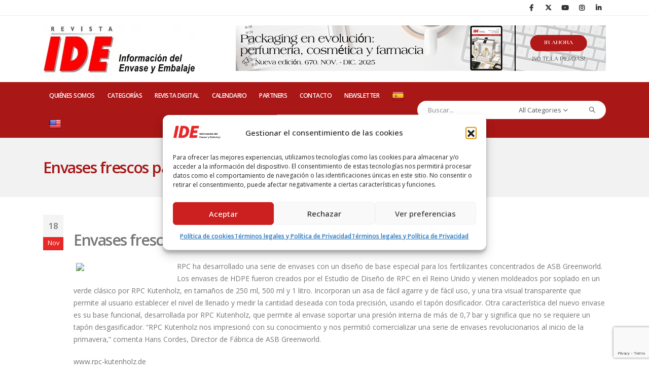

--- FILE ---
content_type: text/html; charset=UTF-8
request_url: https://ide-e.com/envases-frescos-para-productos-de-confianza-2/
body_size: 51522
content:
	<!DOCTYPE html>
	<html class=""  lang="es">
	<head>
		<meta http-equiv="X-UA-Compatible" content="IE=edge" />
		<meta http-equiv="Content-Type" content="text/html; charset=UTF-8" />
		<meta name="viewport" content="width=device-width, initial-scale=1, minimum-scale=1" />

		<link rel="profile" href="https://gmpg.org/xfn/11" />
		<link rel="pingback" href="https://ide-e.com/xmlrpc.php" />
		<meta name='robots' content='index, follow, max-image-preview:large, max-snippet:-1, max-video-preview:-1' />

	<!-- This site is optimized with the Yoast SEO plugin v26.8 - https://yoast.com/product/yoast-seo-wordpress/ -->
	<title>Envases frescos para productos de confianza - IDE</title>
	<link rel="canonical" href="https://ide-e.com/envases-frescos-para-productos-de-confianza-2/" />
	<meta property="og:locale" content="es_ES" />
	<meta property="og:type" content="article" />
	<meta property="og:title" content="Envases frescos para productos de confianza - IDE" />
	<meta property="og:description" content="RPC ha desarrollado una serie de envases con un diseño de base especial para los fertilizantes concentrados de ASB Greenworld. Los envases de HDPE fueron creados por el Estudio de Diseño de RPC en el Reino Unido y vienen moldeados por soplado en un verde clásico por RPC Kutenholz, en tamaños de 250 ml, 500 [&hellip;]" />
	<meta property="og:url" content="https://ide-e.com/envases-frescos-para-productos-de-confianza-2/" />
	<meta property="og:site_name" content="IDE" />
	<meta property="article:published_time" content="2014-11-18T13:40:40+00:00" />
	<meta name="author" content="ide" />
	<meta name="twitter:card" content="summary_large_image" />
	<meta name="twitter:label1" content="Escrito por" />
	<meta name="twitter:data1" content="ide" />
	<meta name="twitter:label2" content="Tiempo de lectura" />
	<meta name="twitter:data2" content="1 minuto" />
	<script type="application/ld+json" class="yoast-schema-graph">{"@context":"https://schema.org","@graph":[{"@type":"Article","@id":"https://ide-e.com/envases-frescos-para-productos-de-confianza-2/#article","isPartOf":{"@id":"https://ide-e.com/envases-frescos-para-productos-de-confianza-2/"},"author":{"name":"ide","@id":"https://ide-e.com/#/schema/person/d3e4b0b56c22324e3c2fbd1453a3529e"},"headline":"Envases frescos para productos de confianza","datePublished":"2014-11-18T13:40:40+00:00","mainEntityOfPage":{"@id":"https://ide-e.com/envases-frescos-para-productos-de-confianza-2/"},"wordCount":178,"commentCount":0,"publisher":{"@id":"https://ide-e.com/#organization"},"image":{"@id":"https://ide-e.com/envases-frescos-para-productos-de-confianza-2/#primaryimage"},"thumbnailUrl":"","articleSection":["Novedades y Productos"],"inLanguage":"es","potentialAction":[{"@type":"CommentAction","name":"Comment","target":["https://ide-e.com/envases-frescos-para-productos-de-confianza-2/#respond"]}]},{"@type":"WebPage","@id":"https://ide-e.com/envases-frescos-para-productos-de-confianza-2/","url":"https://ide-e.com/envases-frescos-para-productos-de-confianza-2/","name":"Envases frescos para productos de confianza - IDE","isPartOf":{"@id":"https://ide-e.com/#website"},"primaryImageOfPage":{"@id":"https://ide-e.com/envases-frescos-para-productos-de-confianza-2/#primaryimage"},"image":{"@id":"https://ide-e.com/envases-frescos-para-productos-de-confianza-2/#primaryimage"},"thumbnailUrl":"","datePublished":"2014-11-18T13:40:40+00:00","breadcrumb":{"@id":"https://ide-e.com/envases-frescos-para-productos-de-confianza-2/#breadcrumb"},"inLanguage":"es","potentialAction":[{"@type":"ReadAction","target":["https://ide-e.com/envases-frescos-para-productos-de-confianza-2/"]}]},{"@type":"ImageObject","inLanguage":"es","@id":"https://ide-e.com/envases-frescos-para-productos-de-confianza-2/#primaryimage","url":"","contentUrl":""},{"@type":"BreadcrumbList","@id":"https://ide-e.com/envases-frescos-para-productos-de-confianza-2/#breadcrumb","itemListElement":[{"@type":"ListItem","position":1,"name":"Novedades y Productos","item":"https://ide-e.com/novedades-y-productos/"},{"@type":"ListItem","position":2,"name":"Envases frescos para productos de confianza"}]},{"@type":"WebSite","@id":"https://ide-e.com/#website","url":"https://ide-e.com/","name":"IDE","description":"Información del Envase y Embalaje","publisher":{"@id":"https://ide-e.com/#organization"},"potentialAction":[{"@type":"SearchAction","target":{"@type":"EntryPoint","urlTemplate":"https://ide-e.com/?s={search_term_string}"},"query-input":{"@type":"PropertyValueSpecification","valueRequired":true,"valueName":"search_term_string"}}],"inLanguage":"es"},{"@type":"Organization","@id":"https://ide-e.com/#organization","name":"IDE Información del Envase y Embalaje","url":"https://ide-e.com/","logo":{"@type":"ImageObject","inLanguage":"es","@id":"https://ide-e.com/#/schema/logo/image/","url":"https://www.ide-e.com/wp-content/uploads/2020/11/IDE.Logo_web.png","contentUrl":"https://www.ide-e.com/wp-content/uploads/2020/11/IDE.Logo_web.png","width":300,"height":96,"caption":"IDE Información del Envase y Embalaje"},"image":{"@id":"https://ide-e.com/#/schema/logo/image/"}},{"@type":"Person","@id":"https://ide-e.com/#/schema/person/d3e4b0b56c22324e3c2fbd1453a3529e","name":"ide","image":{"@type":"ImageObject","inLanguage":"es","@id":"https://ide-e.com/#/schema/person/image/","url":"https://secure.gravatar.com/avatar/7c3d6ba115e9d072a2faaae54502e99ad2764c393d1e7a3217911e3fb6fca952?s=96&d=mm&r=g","contentUrl":"https://secure.gravatar.com/avatar/7c3d6ba115e9d072a2faaae54502e99ad2764c393d1e7a3217911e3fb6fca952?s=96&d=mm&r=g","caption":"ide"}}]}</script>
	<!-- / Yoast SEO plugin. -->


<link rel='dns-prefetch' href='//translate.google.com' />
<link rel='dns-prefetch' href='//www.googletagmanager.com' />
<link rel="alternate" type="application/rss+xml" title="IDE &raquo; Feed" href="https://ide-e.com/feed/" />
<link rel="alternate" type="application/rss+xml" title="IDE &raquo; Feed de los comentarios" href="https://ide-e.com/comments/feed/" />
<link rel="alternate" type="application/rss+xml" title="IDE &raquo; Comentario Envases frescos para productos de confianza del feed" href="https://ide-e.com/envases-frescos-para-productos-de-confianza-2/feed/" />
<link rel="alternate" title="oEmbed (JSON)" type="application/json+oembed" href="https://ide-e.com/wp-json/oembed/1.0/embed?url=https%3A%2F%2Fide-e.com%2Fenvases-frescos-para-productos-de-confianza-2%2F" />
<link rel="alternate" title="oEmbed (XML)" type="text/xml+oembed" href="https://ide-e.com/wp-json/oembed/1.0/embed?url=https%3A%2F%2Fide-e.com%2Fenvases-frescos-para-productos-de-confianza-2%2F&#038;format=xml" />
		<link rel="shortcut icon" href="//ide-e.com/wp-content/uploads/2020/10/logo-ide-light-header.png" type="image/x-icon" />
				<link rel="apple-touch-icon" href="//ide-e.com/wp-content/themes/porto/images/logo/apple-touch-icon.png" />
				<link rel="apple-touch-icon" sizes="120x120" href="//ide-e.com/wp-content/themes/porto/images/logo/apple-touch-icon_120x120.png" />
				<link rel="apple-touch-icon" sizes="76x76" href="//ide-e.com/wp-content/themes/porto/images/logo/apple-touch-icon_76x76.png" />
				<link rel="apple-touch-icon" sizes="152x152" href="//ide-e.com/wp-content/themes/porto/images/logo/apple-touch-icon_152x152.png" />
		<style id='wp-img-auto-sizes-contain-inline-css'>
img:is([sizes=auto i],[sizes^="auto," i]){contain-intrinsic-size:3000px 1500px}
/*# sourceURL=wp-img-auto-sizes-contain-inline-css */
</style>
<style id='wp-emoji-styles-inline-css'>

	img.wp-smiley, img.emoji {
		display: inline !important;
		border: none !important;
		box-shadow: none !important;
		height: 1em !important;
		width: 1em !important;
		margin: 0 0.07em !important;
		vertical-align: -0.1em !important;
		background: none !important;
		padding: 0 !important;
	}
/*# sourceURL=wp-emoji-styles-inline-css */
</style>
<style id='wp-block-library-inline-css'>
:root{--wp-block-synced-color:#7a00df;--wp-block-synced-color--rgb:122,0,223;--wp-bound-block-color:var(--wp-block-synced-color);--wp-editor-canvas-background:#ddd;--wp-admin-theme-color:#007cba;--wp-admin-theme-color--rgb:0,124,186;--wp-admin-theme-color-darker-10:#006ba1;--wp-admin-theme-color-darker-10--rgb:0,107,160.5;--wp-admin-theme-color-darker-20:#005a87;--wp-admin-theme-color-darker-20--rgb:0,90,135;--wp-admin-border-width-focus:2px}@media (min-resolution:192dpi){:root{--wp-admin-border-width-focus:1.5px}}.wp-element-button{cursor:pointer}:root .has-very-light-gray-background-color{background-color:#eee}:root .has-very-dark-gray-background-color{background-color:#313131}:root .has-very-light-gray-color{color:#eee}:root .has-very-dark-gray-color{color:#313131}:root .has-vivid-green-cyan-to-vivid-cyan-blue-gradient-background{background:linear-gradient(135deg,#00d084,#0693e3)}:root .has-purple-crush-gradient-background{background:linear-gradient(135deg,#34e2e4,#4721fb 50%,#ab1dfe)}:root .has-hazy-dawn-gradient-background{background:linear-gradient(135deg,#faaca8,#dad0ec)}:root .has-subdued-olive-gradient-background{background:linear-gradient(135deg,#fafae1,#67a671)}:root .has-atomic-cream-gradient-background{background:linear-gradient(135deg,#fdd79a,#004a59)}:root .has-nightshade-gradient-background{background:linear-gradient(135deg,#330968,#31cdcf)}:root .has-midnight-gradient-background{background:linear-gradient(135deg,#020381,#2874fc)}:root{--wp--preset--font-size--normal:16px;--wp--preset--font-size--huge:42px}.has-regular-font-size{font-size:1em}.has-larger-font-size{font-size:2.625em}.has-normal-font-size{font-size:var(--wp--preset--font-size--normal)}.has-huge-font-size{font-size:var(--wp--preset--font-size--huge)}.has-text-align-center{text-align:center}.has-text-align-left{text-align:left}.has-text-align-right{text-align:right}.has-fit-text{white-space:nowrap!important}#end-resizable-editor-section{display:none}.aligncenter{clear:both}.items-justified-left{justify-content:flex-start}.items-justified-center{justify-content:center}.items-justified-right{justify-content:flex-end}.items-justified-space-between{justify-content:space-between}.screen-reader-text{border:0;clip-path:inset(50%);height:1px;margin:-1px;overflow:hidden;padding:0;position:absolute;width:1px;word-wrap:normal!important}.screen-reader-text:focus{background-color:#ddd;clip-path:none;color:#444;display:block;font-size:1em;height:auto;left:5px;line-height:normal;padding:15px 23px 14px;text-decoration:none;top:5px;width:auto;z-index:100000}html :where(.has-border-color){border-style:solid}html :where([style*=border-top-color]){border-top-style:solid}html :where([style*=border-right-color]){border-right-style:solid}html :where([style*=border-bottom-color]){border-bottom-style:solid}html :where([style*=border-left-color]){border-left-style:solid}html :where([style*=border-width]){border-style:solid}html :where([style*=border-top-width]){border-top-style:solid}html :where([style*=border-right-width]){border-right-style:solid}html :where([style*=border-bottom-width]){border-bottom-style:solid}html :where([style*=border-left-width]){border-left-style:solid}html :where(img[class*=wp-image-]){height:auto;max-width:100%}:where(figure){margin:0 0 1em}html :where(.is-position-sticky){--wp-admin--admin-bar--position-offset:var(--wp-admin--admin-bar--height,0px)}@media screen and (max-width:600px){html :where(.is-position-sticky){--wp-admin--admin-bar--position-offset:0px}}

/*# sourceURL=wp-block-library-inline-css */
</style><style id='global-styles-inline-css'>
:root{--wp--preset--aspect-ratio--square: 1;--wp--preset--aspect-ratio--4-3: 4/3;--wp--preset--aspect-ratio--3-4: 3/4;--wp--preset--aspect-ratio--3-2: 3/2;--wp--preset--aspect-ratio--2-3: 2/3;--wp--preset--aspect-ratio--16-9: 16/9;--wp--preset--aspect-ratio--9-16: 9/16;--wp--preset--color--black: #000000;--wp--preset--color--cyan-bluish-gray: #abb8c3;--wp--preset--color--white: #ffffff;--wp--preset--color--pale-pink: #f78da7;--wp--preset--color--vivid-red: #cf2e2e;--wp--preset--color--luminous-vivid-orange: #ff6900;--wp--preset--color--luminous-vivid-amber: #fcb900;--wp--preset--color--light-green-cyan: #7bdcb5;--wp--preset--color--vivid-green-cyan: #00d084;--wp--preset--color--pale-cyan-blue: #8ed1fc;--wp--preset--color--vivid-cyan-blue: #0693e3;--wp--preset--color--vivid-purple: #9b51e0;--wp--preset--color--primary: var(--porto-primary-color);--wp--preset--color--secondary: var(--porto-secondary-color);--wp--preset--color--tertiary: var(--porto-tertiary-color);--wp--preset--color--quaternary: var(--porto-quaternary-color);--wp--preset--color--dark: var(--porto-dark-color);--wp--preset--color--light: var(--porto-light-color);--wp--preset--color--primary-hover: var(--porto-primary-light-5);--wp--preset--gradient--vivid-cyan-blue-to-vivid-purple: linear-gradient(135deg,rgb(6,147,227) 0%,rgb(155,81,224) 100%);--wp--preset--gradient--light-green-cyan-to-vivid-green-cyan: linear-gradient(135deg,rgb(122,220,180) 0%,rgb(0,208,130) 100%);--wp--preset--gradient--luminous-vivid-amber-to-luminous-vivid-orange: linear-gradient(135deg,rgb(252,185,0) 0%,rgb(255,105,0) 100%);--wp--preset--gradient--luminous-vivid-orange-to-vivid-red: linear-gradient(135deg,rgb(255,105,0) 0%,rgb(207,46,46) 100%);--wp--preset--gradient--very-light-gray-to-cyan-bluish-gray: linear-gradient(135deg,rgb(238,238,238) 0%,rgb(169,184,195) 100%);--wp--preset--gradient--cool-to-warm-spectrum: linear-gradient(135deg,rgb(74,234,220) 0%,rgb(151,120,209) 20%,rgb(207,42,186) 40%,rgb(238,44,130) 60%,rgb(251,105,98) 80%,rgb(254,248,76) 100%);--wp--preset--gradient--blush-light-purple: linear-gradient(135deg,rgb(255,206,236) 0%,rgb(152,150,240) 100%);--wp--preset--gradient--blush-bordeaux: linear-gradient(135deg,rgb(254,205,165) 0%,rgb(254,45,45) 50%,rgb(107,0,62) 100%);--wp--preset--gradient--luminous-dusk: linear-gradient(135deg,rgb(255,203,112) 0%,rgb(199,81,192) 50%,rgb(65,88,208) 100%);--wp--preset--gradient--pale-ocean: linear-gradient(135deg,rgb(255,245,203) 0%,rgb(182,227,212) 50%,rgb(51,167,181) 100%);--wp--preset--gradient--electric-grass: linear-gradient(135deg,rgb(202,248,128) 0%,rgb(113,206,126) 100%);--wp--preset--gradient--midnight: linear-gradient(135deg,rgb(2,3,129) 0%,rgb(40,116,252) 100%);--wp--preset--font-size--small: 13px;--wp--preset--font-size--medium: 20px;--wp--preset--font-size--large: 36px;--wp--preset--font-size--x-large: 42px;--wp--preset--spacing--20: 0.44rem;--wp--preset--spacing--30: 0.67rem;--wp--preset--spacing--40: 1rem;--wp--preset--spacing--50: 1.5rem;--wp--preset--spacing--60: 2.25rem;--wp--preset--spacing--70: 3.38rem;--wp--preset--spacing--80: 5.06rem;--wp--preset--shadow--natural: 6px 6px 9px rgba(0, 0, 0, 0.2);--wp--preset--shadow--deep: 12px 12px 50px rgba(0, 0, 0, 0.4);--wp--preset--shadow--sharp: 6px 6px 0px rgba(0, 0, 0, 0.2);--wp--preset--shadow--outlined: 6px 6px 0px -3px rgb(255, 255, 255), 6px 6px rgb(0, 0, 0);--wp--preset--shadow--crisp: 6px 6px 0px rgb(0, 0, 0);}:where(.is-layout-flex){gap: 0.5em;}:where(.is-layout-grid){gap: 0.5em;}body .is-layout-flex{display: flex;}.is-layout-flex{flex-wrap: wrap;align-items: center;}.is-layout-flex > :is(*, div){margin: 0;}body .is-layout-grid{display: grid;}.is-layout-grid > :is(*, div){margin: 0;}:where(.wp-block-columns.is-layout-flex){gap: 2em;}:where(.wp-block-columns.is-layout-grid){gap: 2em;}:where(.wp-block-post-template.is-layout-flex){gap: 1.25em;}:where(.wp-block-post-template.is-layout-grid){gap: 1.25em;}.has-black-color{color: var(--wp--preset--color--black) !important;}.has-cyan-bluish-gray-color{color: var(--wp--preset--color--cyan-bluish-gray) !important;}.has-white-color{color: var(--wp--preset--color--white) !important;}.has-pale-pink-color{color: var(--wp--preset--color--pale-pink) !important;}.has-vivid-red-color{color: var(--wp--preset--color--vivid-red) !important;}.has-luminous-vivid-orange-color{color: var(--wp--preset--color--luminous-vivid-orange) !important;}.has-luminous-vivid-amber-color{color: var(--wp--preset--color--luminous-vivid-amber) !important;}.has-light-green-cyan-color{color: var(--wp--preset--color--light-green-cyan) !important;}.has-vivid-green-cyan-color{color: var(--wp--preset--color--vivid-green-cyan) !important;}.has-pale-cyan-blue-color{color: var(--wp--preset--color--pale-cyan-blue) !important;}.has-vivid-cyan-blue-color{color: var(--wp--preset--color--vivid-cyan-blue) !important;}.has-vivid-purple-color{color: var(--wp--preset--color--vivid-purple) !important;}.has-black-background-color{background-color: var(--wp--preset--color--black) !important;}.has-cyan-bluish-gray-background-color{background-color: var(--wp--preset--color--cyan-bluish-gray) !important;}.has-white-background-color{background-color: var(--wp--preset--color--white) !important;}.has-pale-pink-background-color{background-color: var(--wp--preset--color--pale-pink) !important;}.has-vivid-red-background-color{background-color: var(--wp--preset--color--vivid-red) !important;}.has-luminous-vivid-orange-background-color{background-color: var(--wp--preset--color--luminous-vivid-orange) !important;}.has-luminous-vivid-amber-background-color{background-color: var(--wp--preset--color--luminous-vivid-amber) !important;}.has-light-green-cyan-background-color{background-color: var(--wp--preset--color--light-green-cyan) !important;}.has-vivid-green-cyan-background-color{background-color: var(--wp--preset--color--vivid-green-cyan) !important;}.has-pale-cyan-blue-background-color{background-color: var(--wp--preset--color--pale-cyan-blue) !important;}.has-vivid-cyan-blue-background-color{background-color: var(--wp--preset--color--vivid-cyan-blue) !important;}.has-vivid-purple-background-color{background-color: var(--wp--preset--color--vivid-purple) !important;}.has-black-border-color{border-color: var(--wp--preset--color--black) !important;}.has-cyan-bluish-gray-border-color{border-color: var(--wp--preset--color--cyan-bluish-gray) !important;}.has-white-border-color{border-color: var(--wp--preset--color--white) !important;}.has-pale-pink-border-color{border-color: var(--wp--preset--color--pale-pink) !important;}.has-vivid-red-border-color{border-color: var(--wp--preset--color--vivid-red) !important;}.has-luminous-vivid-orange-border-color{border-color: var(--wp--preset--color--luminous-vivid-orange) !important;}.has-luminous-vivid-amber-border-color{border-color: var(--wp--preset--color--luminous-vivid-amber) !important;}.has-light-green-cyan-border-color{border-color: var(--wp--preset--color--light-green-cyan) !important;}.has-vivid-green-cyan-border-color{border-color: var(--wp--preset--color--vivid-green-cyan) !important;}.has-pale-cyan-blue-border-color{border-color: var(--wp--preset--color--pale-cyan-blue) !important;}.has-vivid-cyan-blue-border-color{border-color: var(--wp--preset--color--vivid-cyan-blue) !important;}.has-vivid-purple-border-color{border-color: var(--wp--preset--color--vivid-purple) !important;}.has-vivid-cyan-blue-to-vivid-purple-gradient-background{background: var(--wp--preset--gradient--vivid-cyan-blue-to-vivid-purple) !important;}.has-light-green-cyan-to-vivid-green-cyan-gradient-background{background: var(--wp--preset--gradient--light-green-cyan-to-vivid-green-cyan) !important;}.has-luminous-vivid-amber-to-luminous-vivid-orange-gradient-background{background: var(--wp--preset--gradient--luminous-vivid-amber-to-luminous-vivid-orange) !important;}.has-luminous-vivid-orange-to-vivid-red-gradient-background{background: var(--wp--preset--gradient--luminous-vivid-orange-to-vivid-red) !important;}.has-very-light-gray-to-cyan-bluish-gray-gradient-background{background: var(--wp--preset--gradient--very-light-gray-to-cyan-bluish-gray) !important;}.has-cool-to-warm-spectrum-gradient-background{background: var(--wp--preset--gradient--cool-to-warm-spectrum) !important;}.has-blush-light-purple-gradient-background{background: var(--wp--preset--gradient--blush-light-purple) !important;}.has-blush-bordeaux-gradient-background{background: var(--wp--preset--gradient--blush-bordeaux) !important;}.has-luminous-dusk-gradient-background{background: var(--wp--preset--gradient--luminous-dusk) !important;}.has-pale-ocean-gradient-background{background: var(--wp--preset--gradient--pale-ocean) !important;}.has-electric-grass-gradient-background{background: var(--wp--preset--gradient--electric-grass) !important;}.has-midnight-gradient-background{background: var(--wp--preset--gradient--midnight) !important;}.has-small-font-size{font-size: var(--wp--preset--font-size--small) !important;}.has-medium-font-size{font-size: var(--wp--preset--font-size--medium) !important;}.has-large-font-size{font-size: var(--wp--preset--font-size--large) !important;}.has-x-large-font-size{font-size: var(--wp--preset--font-size--x-large) !important;}
/*# sourceURL=global-styles-inline-css */
</style>

<style id='classic-theme-styles-inline-css'>
/*! This file is auto-generated */
.wp-block-button__link{color:#fff;background-color:#32373c;border-radius:9999px;box-shadow:none;text-decoration:none;padding:calc(.667em + 2px) calc(1.333em + 2px);font-size:1.125em}.wp-block-file__button{background:#32373c;color:#fff;text-decoration:none}
/*# sourceURL=/wp-includes/css/classic-themes.min.css */
</style>
<link rel='stylesheet' id='contact-form-7-css' href='https://ide-e.com/wp-content/plugins/contact-form-7/includes/css/styles.css?ver=6.1.4' media='all' />
<link rel='stylesheet' id='google-language-translator-css' href='https://ide-e.com/wp-content/plugins/google-language-translator/css/style.css?ver=6.0.20' media='' />
<link rel='stylesheet' id='cmplz-general-css' href='https://ide-e.com/wp-content/plugins/complianz-gdpr/assets/css/cookieblocker.min.css?ver=1769440170' media='all' />
<link rel='stylesheet' id='ez-toc-css' href='https://ide-e.com/wp-content/plugins/easy-table-of-contents/assets/css/screen.min.css?ver=2.0.80' media='all' />
<style id='ez-toc-inline-css'>
div#ez-toc-container .ez-toc-title {font-size: 120%;}div#ez-toc-container .ez-toc-title {font-weight: 500;}div#ez-toc-container ul li , div#ez-toc-container ul li a {font-size: 95%;}div#ez-toc-container ul li , div#ez-toc-container ul li a {font-weight: 500;}div#ez-toc-container nav ul ul li {font-size: 90%;}.ez-toc-box-title {font-weight: bold; margin-bottom: 10px; text-align: center; text-transform: uppercase; letter-spacing: 1px; color: #666; padding-bottom: 5px;position:absolute;top:-4%;left:5%;background-color: inherit;transition: top 0.3s ease;}.ez-toc-box-title.toc-closed {top:-25%;}
.ez-toc-container-direction {direction: ltr;}.ez-toc-counter ul{counter-reset: item ;}.ez-toc-counter nav ul li a::before {content: counters(item, '.', decimal) '. ';display: inline-block;counter-increment: item;flex-grow: 0;flex-shrink: 0;margin-right: .2em; float: left; }.ez-toc-widget-direction {direction: ltr;}.ez-toc-widget-container ul{counter-reset: item ;}.ez-toc-widget-container nav ul li a::before {content: counters(item, '.', decimal) '. ';display: inline-block;counter-increment: item;flex-grow: 0;flex-shrink: 0;margin-right: .2em; float: left; }
/*# sourceURL=ez-toc-inline-css */
</style>
<link rel='stylesheet' id='wpdreams-asl-basic-css' href='https://ide-e.com/wp-content/plugins/ajax-search-lite/css/style.basic.css?ver=4.13.4' media='all' />
<style id='wpdreams-asl-basic-inline-css'>

					div[id*='ajaxsearchlitesettings'].searchsettings .asl_option_inner label {
						font-size: 0px !important;
						color: rgba(0, 0, 0, 0);
					}
					div[id*='ajaxsearchlitesettings'].searchsettings .asl_option_inner label:after {
						font-size: 11px !important;
						position: absolute;
						top: 0;
						left: 0;
						z-index: 1;
					}
					.asl_w_container {
						width: 100%;
						margin: 0px 0px 0px 0px;
						min-width: 200px;
					}
					div[id*='ajaxsearchlite'].asl_m {
						width: 100%;
					}
					div[id*='ajaxsearchliteres'].wpdreams_asl_results div.resdrg span.highlighted {
						font-weight: bold;
						color: rgba(217, 49, 43, 1);
						background-color: rgba(238, 238, 238, 1);
					}
					div[id*='ajaxsearchliteres'].wpdreams_asl_results .results img.asl_image {
						width: 70px;
						height: 70px;
						object-fit: cover;
					}
					div[id*='ajaxsearchlite'].asl_r .results {
						max-height: none;
					}
					div[id*='ajaxsearchlite'].asl_r {
						position: absolute;
					}
				
						div.asl_r.asl_w.vertical .resdrg {
							display: flex;
							flex-wrap: wrap;
						}
						div.asl_r.asl_w.vertical .results .item {
							min-width: 200px;
							width: 49%;
							flex-grow: 1;
							box-sizing: border-box;
							border-radius: 0;
						}
						@media only screen and (min-width: 641px) and (max-width: 1024px) {
							div.asl_r.asl_w.vertical .results .item {
								min-width: 200px;
							}
						}
						@media only screen and (max-width: 640px) {
							div.asl_r.asl_w.vertical .results .item {
								min-width: 200px;
							}
						}
						
/*# sourceURL=wpdreams-asl-basic-inline-css */
</style>
<link rel='stylesheet' id='wpdreams-asl-instance-css' href='https://ide-e.com/wp-content/plugins/ajax-search-lite/css/style-simple-red.css?ver=4.13.4' media='all' />
<link rel='stylesheet' id='porto-css-vars-css' href='https://ide-e.com/wp-content/uploads/porto_styles/theme_css_vars.css?ver=7.7.2' media='all' />
<link rel='stylesheet' id='js_composer_front-css' href='https://ide-e.com/wp-content/plugins/js_composer/assets/css/js_composer.min.css?ver=8.7.2' media='all' />
<link rel='stylesheet' id='bootstrap-css' href='https://ide-e.com/wp-content/uploads/porto_styles/bootstrap.css?ver=7.7.2' media='all' />
<link rel='stylesheet' id='porto-plugins-css' href='https://ide-e.com/wp-content/themes/porto/css/plugins.css?ver=7.7.2' media='all' />
<link rel='stylesheet' id='porto-theme-css' href='https://ide-e.com/wp-content/themes/porto/css/theme.css?ver=7.7.2' media='all' />
<link rel='stylesheet' id='porto-animate-css' href='https://ide-e.com/wp-content/themes/porto/css/part/animate.css?ver=7.7.2' media='all' />
<link rel='stylesheet' id='porto-widget-text-css' href='https://ide-e.com/wp-content/themes/porto/css/part/widget-text.css?ver=7.7.2' media='all' />
<link rel='stylesheet' id='porto-blog-legacy-css' href='https://ide-e.com/wp-content/themes/porto/css/part/blog-legacy.css?ver=7.7.2' media='all' />
<link rel='stylesheet' id='porto-side-menu-css' href='https://ide-e.com/wp-content/themes/porto/css/part/side-columns.css?ver=7.7.2' media='all' />
<link rel='stylesheet' id='porto-header-legacy-css' href='https://ide-e.com/wp-content/themes/porto/css/part/header-legacy.css?ver=7.7.2' media='all' />
<link rel='stylesheet' id='porto-footer-legacy-css' href='https://ide-e.com/wp-content/themes/porto/css/part/footer-legacy.css?ver=7.7.2' media='all' />
<link rel='stylesheet' id='porto-nav-panel-css' href='https://ide-e.com/wp-content/themes/porto/css/part/nav-panel.css?ver=7.7.2' media='all' />
<link rel='stylesheet' id='porto-media-mobile-sidebar-css' href='https://ide-e.com/wp-content/themes/porto/css/part/media-mobile-sidebar.css?ver=7.7.2' media='(max-width:991px)' />
<link rel='stylesheet' id='porto-theme-portfolio-css' href='https://ide-e.com/wp-content/themes/porto/css/theme_portfolio.css?ver=7.7.2' media='all' />
<link rel='stylesheet' id='porto-theme-member-css' href='https://ide-e.com/wp-content/themes/porto/css/theme_member.css?ver=7.7.2' media='all' />
<link rel='stylesheet' id='porto-theme-event-css' href='https://ide-e.com/wp-content/themes/porto/css/theme_event.css?ver=7.7.2' media='all' />
<link rel='stylesheet' id='porto-shortcodes-css' href='https://ide-e.com/wp-content/uploads/porto_styles/shortcodes.css?ver=7.7.2' media='all' />
<link rel='stylesheet' id='porto-theme-wpb-css' href='https://ide-e.com/wp-content/themes/porto/css/theme_wpb.css?ver=7.7.2' media='all' />
<link rel='stylesheet' id='porto-dynamic-style-css' href='https://ide-e.com/wp-content/uploads/porto_styles/dynamic_style.css?ver=7.7.2' media='all' />
<link rel='stylesheet' id='porto-type-builder-css' href='https://ide-e.com/wp-content/plugins/porto-functionality/builders/assets/type-builder.css?ver=3.7.2' media='all' />
<link rel='stylesheet' id='porto-style-css' href='https://ide-e.com/wp-content/themes/porto/style.css?ver=7.7.2' media='all' />
<style id='porto-style-inline-css'>
.side-header-narrow-bar-logo{max-width:300px}@media (min-width:992px){}b{font-weight:900}.progress-label{font-size:.8em}.portfolio-item .thumb-info{background:#f4f4f4}.image-box .porto-sicon-header p{letter-spacing:-0.05em}@media (min-width:992px){#header .searchform{box-shadow:none}#header .searchform input{width:360px}}#header .searchform button{font-size:12px}#header .searchform-popup .search-toggle{font-size:1.1em}@media (max-width:991px){#header.sticky-header .header-main{background:#fff}}.widget .comment-author-link{color:#212529;font-weight:700}.vc_separator strong{display:inline-block;color:#fff;padding:.5rem 1rem;font-size:.8em}#footer .post-image img{width:70px;border-radius:50%}#footer .post-item-small{line-height:24px;border-top:none}#footer .post-item-small .post-image{margin-right:15px}#footer .post-item-small .post-date{font-size:.9em;margin-top:5px}#footer #recentcomments{border-bottom:none}#footer .recentcomments{border-top:none;margin-bottom:.4em;opacity:.8}#footer .recentcomments:before,#footer .recentcomments a{color:#08c}#footer .widget .recentcomments,#footer .recentcomments span{color:#fff}#footer .recentcomments a,#footer .recentcomments span{font-size:1em;font-weight:700}.widget_recent_comments > ul li:before{content:"\f105";font-size:1em;opacity:1;margin-right:.5rem}.page-top .page-title{color:#a91717;font-family:Open Sans;font-weight:600}.page-top{background-color:#f2f2f2!important;border-color:white!important;background-image:none!important;padding-top:0!important;padding-bottom:0!important}li#nav-menu-item-59921{font-weight:600;color:black;top:15px}.alternative-font,a,.color-primary,article.post .post-title,ul.list.icons li i,ul.list.icons li a:hover,.list.list-icons li i,.list.list-ordened li:before,ul[class^="wsp-"] li:before,.fontawesome-icon-list > div:hover,.sample-icon-list > div:hover,.fontawesome-icon-list > div:hover .text-muted,.sample-icon-list > div:hover .text-muted,.accordion .card-header a,.accordion .card-header a i,section.toggle label,.porto-concept strong,.fc-slideshow nav .fc-left i,.fc-slideshow nav .fc-right i,.circular-bar.only-icon .fas,.circular-bar.only-icon .fab,.circular-bar.only-icon .far,.home-intro p em,.home-intro.light p,.featured-box .porto-sicon-header h3.porto-sicon-title,.featured-box .wpb_heading,.feature-box[class*="feature-box-style-"] .feature-box-icon i,.mobile-sidebar .sidebar-toggle:hover,.page-top .sort-source > li.active > a,.owl-carousel.nav-style-1 .owl-nav [class*="owl-"],.master-slider .ms-container .ms-nav-prev,.master-slider .ms-container .ms-nav-next,.master-slider .ms-container .ms-slide-vpbtn,.master-slider .ms-container .ms-video-btn,.resp-tabs-list li,h2.resp-accordion,.tabs ul.nav-tabs a,.tabs ul.nav-tabs a:hover,.tabs ul.nav-tabs li.active a,.tabs ul.nav-tabs li.active a:hover,.tabs ul.nav-tabs li.active a:focus,.wpb_wrapper .porto-sicon-read,.vc_custom_heading em,.widget .widget-title a:hover,.widget .widgettitle a:hover,.widget li > a:hover,.widget li.active > a,.widget_wysija_cont .showerrors,.sidebar-menu > li.menu-item.active > a,article.post .post-date .day,.post-item .post-date .day,section.timeline .timeline-date h3,.post-carousel .post-item.style-5 .cat-names,.post-grid .post-item.style-5 .cat-names,.post-timeline .post-item.style-5 .cat-names,.post-carousel .post-item.style-5 .post-meta .post-views-icon.dashicons,.post-grid .post-item.style-5 .post-meta .post-views-icon.dashicons,.post-timeline .post-item.style-5 .post-meta .post-views-icon.dashicons,.portfolio-info ul li a:hover,article.member .member-role,.tm-extra-product-options .tm-epo-field-label,.tm-extra-product-options-totals .amount.final,html #topcontrol:hover,.single-post .entry-title,.sort-source-style-3 > li.active > a,ul.portfolio-details h5,.page-not-found h4,article.post .sticky-post,.owl-carousel.dots-style-1 .owl-dot.active span,.owl-carousel.dots-style-1 .owl-dot:hover span,.label-pre-order{color:#777;font-weight:600!important}@media only screen and (max-width:1480px){li#nav-menu-item-59921{font-weight:600;color:black;top:0}}@media only screen and (min-width:1500px){li#nav-menu-item-59921{font-weight:600;color:black;top:15px}}@media only screen and (max-width:1480px) and (min-width:1000px){.mega-menu li.menu-item,.sidebar-menu li.menu-item{display:table!important;position:relative}.thumb-info .thumb-info-title{transition:all 0.3s;background:rgba(33,37,41,0.8);bottom:13%;color:#fff;font-size:13px!IMPORTANT;font-weight:600;left:0;letter-spacing:-.05em;padding:9px 10px 6px!IMPORTANT;position:absolute;z-index:2;max-width:93%}}
/*# sourceURL=porto-style-inline-css */
</style>
<script src="https://ide-e.com/wp-includes/js/dist/vendor/react.min.js?ver=18.3.1.1" id="react-js"></script>
<script src="https://ide-e.com/wp-includes/js/dist/vendor/react-dom.min.js?ver=18.3.1.1" id="react-dom-js"></script>
<script src="https://ide-e.com/wp-includes/js/dist/vendor/react-jsx-runtime.min.js?ver=18.3.1" id="react-jsx-runtime-js"></script>
<script src="https://ide-e.com/wp-includes/js/dist/dom-ready.min.js?ver=f77871ff7694fffea381" id="wp-dom-ready-js"></script>
<script src="https://ide-e.com/wp-includes/js/dist/hooks.min.js?ver=dd5603f07f9220ed27f1" id="wp-hooks-js"></script>
<script src="https://ide-e.com/wp-includes/js/dist/i18n.min.js?ver=c26c3dc7bed366793375" id="wp-i18n-js"></script>
<script id="wp-i18n-js-after">
wp.i18n.setLocaleData( { 'text direction\u0004ltr': [ 'ltr' ] } );
//# sourceURL=wp-i18n-js-after
</script>
<script id="wp-a11y-js-translations">
( function( domain, translations ) {
	var localeData = translations.locale_data[ domain ] || translations.locale_data.messages;
	localeData[""].domain = domain;
	wp.i18n.setLocaleData( localeData, domain );
} )( "default", {"translation-revision-date":"2026-01-07 19:47:18+0000","generator":"GlotPress\/4.0.3","domain":"messages","locale_data":{"messages":{"":{"domain":"messages","plural-forms":"nplurals=2; plural=n != 1;","lang":"es"},"Notifications":["Avisos"]}},"comment":{"reference":"wp-includes\/js\/dist\/a11y.js"}} );
//# sourceURL=wp-a11y-js-translations
</script>
<script src="https://ide-e.com/wp-includes/js/dist/a11y.min.js?ver=cb460b4676c94bd228ed" id="wp-a11y-js"></script>
<script src="https://ide-e.com/wp-includes/js/dist/url.min.js?ver=9e178c9516d1222dc834" id="wp-url-js"></script>
<script id="wp-api-fetch-js-translations">
( function( domain, translations ) {
	var localeData = translations.locale_data[ domain ] || translations.locale_data.messages;
	localeData[""].domain = domain;
	wp.i18n.setLocaleData( localeData, domain );
} )( "default", {"translation-revision-date":"2026-01-07 19:47:18+0000","generator":"GlotPress\/4.0.3","domain":"messages","locale_data":{"messages":{"":{"domain":"messages","plural-forms":"nplurals=2; plural=n != 1;","lang":"es"},"Could not get a valid response from the server.":["No se pudo obtener una respuesta v\u00e1lida del servidor."],"Unable to connect. Please check your Internet connection.":["No se puede conectar. Revisa tu conexi\u00f3n a Internet."],"Media upload failed. If this is a photo or a large image, please scale it down and try again.":["La subida de medios ha fallado. Si esto es una foto o una imagen grande, por favor, reduce su tama\u00f1o e int\u00e9ntalo de nuevo."],"The response is not a valid JSON response.":["Las respuesta no es una respuesta JSON v\u00e1lida."]}},"comment":{"reference":"wp-includes\/js\/dist\/api-fetch.js"}} );
//# sourceURL=wp-api-fetch-js-translations
</script>
<script src="https://ide-e.com/wp-includes/js/dist/api-fetch.min.js?ver=3a4d9af2b423048b0dee" id="wp-api-fetch-js"></script>
<script id="wp-api-fetch-js-after">
wp.apiFetch.use( wp.apiFetch.createRootURLMiddleware( "https://ide-e.com/wp-json/" ) );
wp.apiFetch.nonceMiddleware = wp.apiFetch.createNonceMiddleware( "d7465f93ca" );
wp.apiFetch.use( wp.apiFetch.nonceMiddleware );
wp.apiFetch.use( wp.apiFetch.mediaUploadMiddleware );
wp.apiFetch.nonceEndpoint = "https://ide-e.com/wp-admin/admin-ajax.php?action=rest-nonce";
//# sourceURL=wp-api-fetch-js-after
</script>
<script src="https://ide-e.com/wp-includes/js/dist/blob.min.js?ver=9113eed771d446f4a556" id="wp-blob-js"></script>
<script src="https://ide-e.com/wp-includes/js/dist/block-serialization-default-parser.min.js?ver=14d44daebf663d05d330" id="wp-block-serialization-default-parser-js"></script>
<script src="https://ide-e.com/wp-includes/js/dist/autop.min.js?ver=9fb50649848277dd318d" id="wp-autop-js"></script>
<script src="https://ide-e.com/wp-includes/js/dist/deprecated.min.js?ver=e1f84915c5e8ae38964c" id="wp-deprecated-js"></script>
<script src="https://ide-e.com/wp-includes/js/dist/dom.min.js?ver=26edef3be6483da3de2e" id="wp-dom-js"></script>
<script src="https://ide-e.com/wp-includes/js/dist/escape-html.min.js?ver=6561a406d2d232a6fbd2" id="wp-escape-html-js"></script>
<script src="https://ide-e.com/wp-includes/js/dist/element.min.js?ver=6a582b0c827fa25df3dd" id="wp-element-js"></script>
<script src="https://ide-e.com/wp-includes/js/dist/is-shallow-equal.min.js?ver=e0f9f1d78d83f5196979" id="wp-is-shallow-equal-js"></script>
<script id="wp-keycodes-js-translations">
( function( domain, translations ) {
	var localeData = translations.locale_data[ domain ] || translations.locale_data.messages;
	localeData[""].domain = domain;
	wp.i18n.setLocaleData( localeData, domain );
} )( "default", {"translation-revision-date":"2026-01-07 19:47:18+0000","generator":"GlotPress\/4.0.3","domain":"messages","locale_data":{"messages":{"":{"domain":"messages","plural-forms":"nplurals=2; plural=n != 1;","lang":"es"},"Tilde":["Virgulilla"],"Backtick":["Acento grave"],"Period":["Punto"],"Comma":["Coma"]}},"comment":{"reference":"wp-includes\/js\/dist\/keycodes.js"}} );
//# sourceURL=wp-keycodes-js-translations
</script>
<script src="https://ide-e.com/wp-includes/js/dist/keycodes.min.js?ver=34c8fb5e7a594a1c8037" id="wp-keycodes-js"></script>
<script src="https://ide-e.com/wp-includes/js/dist/priority-queue.min.js?ver=2d59d091223ee9a33838" id="wp-priority-queue-js"></script>
<script src="https://ide-e.com/wp-includes/js/dist/compose.min.js?ver=7a9b375d8c19cf9d3d9b" id="wp-compose-js"></script>
<script src="https://ide-e.com/wp-includes/js/dist/private-apis.min.js?ver=4f465748bda624774139" id="wp-private-apis-js"></script>
<script src="https://ide-e.com/wp-includes/js/dist/redux-routine.min.js?ver=8bb92d45458b29590f53" id="wp-redux-routine-js"></script>
<script src="https://ide-e.com/wp-includes/js/dist/data.min.js?ver=f940198280891b0b6318" id="wp-data-js"></script>
<script id="wp-data-js-after">
( function() {
	var userId = 0;
	var storageKey = "WP_DATA_USER_" + userId;
	wp.data
		.use( wp.data.plugins.persistence, { storageKey: storageKey } );
} )();
//# sourceURL=wp-data-js-after
</script>
<script src="https://ide-e.com/wp-includes/js/dist/html-entities.min.js?ver=e8b78b18a162491d5e5f" id="wp-html-entities-js"></script>
<script id="wp-rich-text-js-translations">
( function( domain, translations ) {
	var localeData = translations.locale_data[ domain ] || translations.locale_data.messages;
	localeData[""].domain = domain;
	wp.i18n.setLocaleData( localeData, domain );
} )( "default", {"translation-revision-date":"2026-01-07 19:47:18+0000","generator":"GlotPress\/4.0.3","domain":"messages","locale_data":{"messages":{"":{"domain":"messages","plural-forms":"nplurals=2; plural=n != 1;","lang":"es"},"%s applied.":["%s aplicado."],"%s removed.":["%s eliminado."]}},"comment":{"reference":"wp-includes\/js\/dist\/rich-text.js"}} );
//# sourceURL=wp-rich-text-js-translations
</script>
<script src="https://ide-e.com/wp-includes/js/dist/rich-text.min.js?ver=5bdbb44f3039529e3645" id="wp-rich-text-js"></script>
<script src="https://ide-e.com/wp-includes/js/dist/shortcode.min.js?ver=0b3174183b858f2df320" id="wp-shortcode-js"></script>
<script src="https://ide-e.com/wp-includes/js/dist/warning.min.js?ver=d69bc18c456d01c11d5a" id="wp-warning-js"></script>
<script id="wp-blocks-js-translations">
( function( domain, translations ) {
	var localeData = translations.locale_data[ domain ] || translations.locale_data.messages;
	localeData[""].domain = domain;
	wp.i18n.setLocaleData( localeData, domain );
} )( "default", {"translation-revision-date":"2026-01-07 19:47:18+0000","generator":"GlotPress\/4.0.3","domain":"messages","locale_data":{"messages":{"":{"domain":"messages","plural-forms":"nplurals=2; plural=n != 1;","lang":"es"},"%1$s Block. Row %2$d":["Bloque %1$s. Fila %2$d"],"Design":["Dise\u00f1o"],"%s Block":["Bloque %s"],"%1$s Block. %2$s":["Bloque %1$s. %2$s"],"%1$s Block. Column %2$d":["Bloque %1$s. Columna %2$d"],"%1$s Block. Column %2$d. %3$s":["Bloque %1$s. Columna %2$d. %3$s"],"%1$s Block. Row %2$d. %3$s":["Bloque %1$s. Fila %2$d. %3$s"],"Reusable blocks":["Bloques reutilizables"],"Embeds":["Incrustados"],"Text":["Texto"],"Widgets":["Widgets"],"Theme":["Temas"],"Media":["Medios"]}},"comment":{"reference":"wp-includes\/js\/dist\/blocks.js"}} );
//# sourceURL=wp-blocks-js-translations
</script>
<script src="https://ide-e.com/wp-includes/js/dist/blocks.min.js?ver=de131db49fa830bc97da" id="wp-blocks-js"></script>
<script src="https://ide-e.com/wp-includes/js/dist/vendor/moment.min.js?ver=2.30.1" id="moment-js"></script>
<script id="moment-js-after">
moment.updateLocale( 'es_ES', {"months":["enero","febrero","marzo","abril","mayo","junio","julio","agosto","septiembre","octubre","noviembre","diciembre"],"monthsShort":["Ene","Feb","Mar","Abr","May","Jun","Jul","Ago","Sep","Oct","Nov","Dic"],"weekdays":["domingo","lunes","martes","mi\u00e9rcoles","jueves","viernes","s\u00e1bado"],"weekdaysShort":["Dom","Lun","Mar","Mi\u00e9","Jue","Vie","S\u00e1b"],"week":{"dow":1},"longDateFormat":{"LT":"H:i","LTS":null,"L":null,"LL":"j \\d\\e F \\d\\e Y","LLL":"j \\d\\e F \\d\\e Y H:i","LLLL":null}} );
//# sourceURL=moment-js-after
</script>
<script src="https://ide-e.com/wp-includes/js/dist/date.min.js?ver=795a56839718d3ff7eae" id="wp-date-js"></script>
<script id="wp-date-js-after">
wp.date.setSettings( {"l10n":{"locale":"es_ES","months":["enero","febrero","marzo","abril","mayo","junio","julio","agosto","septiembre","octubre","noviembre","diciembre"],"monthsShort":["Ene","Feb","Mar","Abr","May","Jun","Jul","Ago","Sep","Oct","Nov","Dic"],"weekdays":["domingo","lunes","martes","mi\u00e9rcoles","jueves","viernes","s\u00e1bado"],"weekdaysShort":["Dom","Lun","Mar","Mi\u00e9","Jue","Vie","S\u00e1b"],"meridiem":{"am":"am","pm":"pm","AM":"AM","PM":"PM"},"relative":{"future":"%s desde ahora","past":"hace %s","s":"un segundo","ss":"%d segundos","m":"un minuto","mm":"%d minutos","h":"una hora","hh":"%d horas","d":"un d\u00eda","dd":"%d d\u00edas","M":"un mes","MM":"%d meses","y":"un a\u00f1o","yy":"%d a\u00f1os"},"startOfWeek":1},"formats":{"time":"H:i","date":"j \\d\\e F \\d\\e Y","datetime":"j \\d\\e F \\d\\e Y H:i","datetimeAbbreviated":"j M Y H:i"},"timezone":{"offset":1,"offsetFormatted":"1","string":"Europe/Madrid","abbr":"CET"}} );
//# sourceURL=wp-date-js-after
</script>
<script src="https://ide-e.com/wp-includes/js/dist/primitives.min.js?ver=0b5dcc337aa7cbf75570" id="wp-primitives-js"></script>
<script id="wp-components-js-translations">
( function( domain, translations ) {
	var localeData = translations.locale_data[ domain ] || translations.locale_data.messages;
	localeData[""].domain = domain;
	wp.i18n.setLocaleData( localeData, domain );
} )( "default", {"translation-revision-date":"2026-01-07 19:47:18+0000","generator":"GlotPress\/4.0.3","domain":"messages","locale_data":{"messages":{"":{"domain":"messages","plural-forms":"nplurals=2; plural=n != 1;","lang":"es"},"December":["diciembre"],"November":["noviembre"],"October":["octubre"],"September":["septiembre"],"August":["agosto"],"July":["julio"],"June":["junio"],"May":["mayo"],"April":["abril"],"March":["marzo"],"February":["febrero"],"January":["enero"],"Optional":["Opcional"],"%s, selected":["%s, seleccionado"],"Go to the Previous Month":["Ir al mes anterior"],"Go to the Next Month":["Ir al mes siguiente"],"Today, %s":["Hoy, %s"],"Date range calendar":["Calendario de rango de fechas"],"Date calendar":["Calendario de fechas"],"input control\u0004Show %s":["Mostrar %s"],"Border color picker. The currently selected color has a value of \"%s\".":["Selector del color del borde. El color seleccionado actualmente tiene un valor de \u00ab%s\u00bb."],"Border color picker. The currently selected color is called \"%1$s\" and has a value of \"%2$s\".":["Selector del color del borde. El color seleccionado actualmente se llama \u00ab%1$s\u00bb y tiene un valor de \u00ab%2$s\u00bb."],"Border color and style picker. The currently selected color has a value of \"%s\".":["Selector de color y estilo de borde. El color seleccionado actualmente tiene un valor de \u00ab%s\u00bb."],"Border color and style picker. The currently selected color has a value of \"%1$s\". The currently selected style is \"%2$s\".":["Selector de color y estilo de borde. El color seleccionado actualmente tiene un valor de \u00ab%1$s\u00bb. El estilo seleccionado actualmente es \u00ab%2$s\u00bb."],"Border color and style picker. The currently selected color is called \"%1$s\" and has a value of \"%2$s\".":["Selector de color y estilo de borde. El color seleccionado actualmente se llama \u00ab%1$s\u00bb y tiene un valor de \u00ab%2$s\u00bb."],"Border color and style picker. The currently selected color is called \"%1$s\" and has a value of \"%2$s\". The currently selected style is \"%3$s\".":["Selector de color y estilo de borde. El color actualmente seleccionado se llama \u00ab%1$s\u00bb y tiene un valor de \u00ab%2$s\u00bb. El estilo seleccionado actualmente es \u00ab%3$s\u00bb."],"%d item selected":["%d elemento seleccionado","%d elementos seleccionados"],"Select AM or PM":["Selecciona AM o PM"],"Select an item":["Selecciona un elemento"],"No items found":["No se han encontrado elementos"],"Remove color: %s":["Eliminar color: %s"],"authors\u0004All":["Todos"],"categories\u0004All":["Todas"],"Edit: %s":["Editar: %s"],"Left and right sides":["Lados izquierdo y derecho"],"Top and bottom sides":["Laterales superior e inferior"],"Right side":["Lado derecho"],"Left side":["Lado izquierdo"],"Bottom side":["Parte inferior"],"Top side":["Parte superior"],"Large viewport largest dimension (lvmax)":["Dimensi\u00f3n m\u00e1xima del \u00e1rea visible grande (lvmax)"],"Small viewport largest dimension (svmax)":["Dimensi\u00f3n m\u00ednima del \u00e1rea visible peque\u00f1o (svmax)"],"Dynamic viewport largest dimension (dvmax)":["Dimensi\u00f3n m\u00e1xima del \u00e1rea visible din\u00e1mico (dvmax)"],"Dynamic viewport smallest dimension (dvmin)":["Dimensi\u00f3n m\u00ednima del \u00e1rea visible din\u00e1mico (dvmin)"],"Dynamic viewport width or height (dvb)":["Ancho o alto del \u00e1rea visible din\u00e1mico (dvb)"],"Dynamic viewport width or height (dvi)":["Ancho o alto del \u00e1rea visible din\u00e1mico (dvi)"],"Dynamic viewport height (dvh)":["Alto del \u00e1rea visible din\u00e1mico (dvh)"],"Dynamic viewport width (dvw)":["Ancho del \u00e1rea visible din\u00e1mico (dvw)"],"Large viewport smallest dimension (lvmin)":["Dimensi\u00f3n m\u00ednima del \u00e1rea visible grande (lvmin)"],"Large viewport width or height (lvb)":["Ancho o alto del \u00e1rea visible grande (lvb)"],"Large viewport width or height (lvi)":["Ancho o alto del \u00e1rea visible grande (lvi)"],"Large viewport height (lvh)":["Alto del \u00e1rea visible grande (lvh)"],"Large viewport width (lvw)":["Ancho del \u00e1rea visible grande (lvw)"],"Small viewport smallest dimension (svmin)":["Dimensi\u00f3n m\u00ednima del \u00e1rea visible peque\u00f1o (svmin)"],"Small viewport width or height (svb)":["Ancho o alto del \u00e1rea visible peque\u00f1o (svb)"],"Viewport smallest size in the block direction (svb)":["Tama\u00f1o m\u00ednimo del \u00e1rea visible en la direcci\u00f3n del bloque (svb)"],"Small viewport width or height (svi)":["Ancho o alto del \u00e1rea visible peque\u00f1o (svi)"],"Viewport smallest size in the inline direction (svi)":["Tama\u00f1o m\u00ednimo del \u00e1rea visible en la direcci\u00f3n incrustada (svi)"],"Small viewport height (svh)":["Alto del \u00e1rea visible peque\u00f1o (svh)"],"Small viewport width (svw)":["Ancho del \u00e1rea visible peque\u00f1o (svw)"],"No color selected":["No se ha seleccionado ning\u00fan color"],"Required":["Obligatorio"],"Notice":["Aviso"],"Error notice":["Aviso de error"],"Information notice":["Aviso informativo"],"Warning notice":["Aviso de advertencia"],"Focal point top position":["Posici\u00f3n superior del punto focal"],"Focal point left position":["Posici\u00f3n izquierda del punto focal"],"Scrollable section":["Secci\u00f3n con desplazamiento"],"Initial %d result loaded. Type to filter all available results. Use up and down arrow keys to navigate.":["Resultado inicial %d cargado. Escribe para filtrar todos los resultados disponibles. Utiliza las teclas de flecha arriba y abajo para navegar.","Resultados iniciaesl %d cargados. Escribe para filtrar todos los resultados disponibles. Utiliza las teclas de flecha arriba y abajo para navegar."],"Extra Extra Large":["Extra extra grande"],"Show details":["Mostrar detalles"],"Decrement":["Reducir"],"Increment":["Aumentar"],"All options reset":["Restablecer todas las opciones."],"All options are currently hidden":["Todas las opciones est\u00e1n ocultas"],"%s is now visible":["%s est\u00e1 ahora visible"],"%s hidden and reset to default":["%s oculto y restablecido a por defecto"],"%s reset to default":["%s restablecer a valores por defecto"],"XXL":["XXL"],"XL":["XL"],"L":["L"],"M":["M"],"S":["S"],"Unset":["No establecido"],"%1$s. Selected":["%1$s. Seleccionada"],"%1$s. Selected. There is %2$d event":["%1$s. Seleccionada. Hay %2$d evento","%1$s. Seleccionada. Hay %2$d eventos"],"View next month":["Ver mes siguiente"],"View previous month":["Ver mes anterior"],"Border color and style picker":["Selector de color de bordes y estilos"],"Loading \u2026":["Cargando\u2026"],"All sides":["Todos los lados"],"Bottom border":["Borde inferior"],"Right border":["Borde derecho"],"Left border":["Borde izquierdo"],"Top border":["Borde superior"],"Border color picker.":["Selector de color del borde."],"Border color and style picker.":["Selector de color y estilo del borde."],"Custom color picker. The currently selected color is called \"%1$s\" and has a value of \"%2$s\".":["Selector de color personalizado. El color seleccionado actualmente se llama \u00ab%1$s\u00bb y tiene un valor de \u00ab%2$s\u00bb."],"Link sides":["Enlazar laterales"],"Unlink sides":["Quitar enlaces laterales"],"Reset all":["Restablecer todo"],"Button label to reveal tool panel options\u0004%s options":["Opciones de %s"],"Hide and reset %s":["Ocultar y restablecer %s"],"Reset %s":["Restablecer %s"],"Search %s":["Buscar %s"],"Set custom size":["Establecer un tama\u00f1o personalizado"],"Use size preset":["Usar un tama\u00f1o prestablecido"],"Currently selected font size: %s":["Tama\u00f1o de fuente seleccionado actualmente: %s"],"Highlights":["Luces"],"Size of a UI element\u0004Extra Large":["Extra grande"],"Size of a UI element\u0004Large":["Grande"],"Size of a UI element\u0004Medium":["Medio"],"Size of a UI element\u0004Small":["Peque\u00f1o"],"Size of a UI element\u0004None":["Ninguno"],"Currently selected: %s":["Seleccionado actualmente: %s"],"Reset colors":["Restablecer los colores"],"Reset gradient":["Restablecer el degradado"],"Remove all colors":["Eliminar todos los colores"],"Remove all gradients":["Eliminar todos los degradados"],"Color options":["Opciones del color"],"Gradient options":["Opciones del degradado"],"Add color":["A\u00f1adir un color"],"Add gradient":["A\u00f1adir un degradado"],"Gradient name":["Nombre del degradado"],"Color %d":["Color %d"],"Color format":["Formato del color"],"Hex color":["Color hexadecimal"],"%1$s (%2$d of %3$d)":["%1$s (%2$d de %3$d)"],"Invalid item":["Elemento no v\u00e1lido"],"Shadows":["Sombras"],"Duotone: %s":["Duotono: %s"],"Duotone code: %s":["C\u00f3digo de duotono: %s"],"%1$s. There is %2$d event":["%1$s. Hay %2$d evento.","%1$s. Hay %2$d eventos."],"Relative to root font size (rem)\u0004rems":["rems"],"Relative to parent font size (em)\u0004ems":["ems"],"Points (pt)":["Puntos (pt)"],"Picas (pc)":["Picas (pc)"],"Inches (in)":["Pulgadas (in)"],"Millimeters (mm)":["Mil\u00edmetros (mm)"],"Centimeters (cm)":["Cent\u00edmetros (cm)"],"x-height of the font (ex)":["x-height de la fuente (ex)"],"Width of the zero (0) character (ch)":["Ancho del car\u00e1cter (ch) cero (0)"],"Viewport largest dimension (vmax)":["Dimensi\u00f3n m\u00e1xima de la ventana (vmax)"],"Viewport smallest dimension (vmin)":["Dimensi\u00f3n m\u00ednima de la ventana (vmin)"],"Percent (%)":["Porcentaje (%)"],"Border width":["Ancho del borde"],"Dotted":["Punteado"],"Dashed":["Discontinuo"],"Viewport height (vh)":["Alto de la visualizaci\u00f3n (vh)"],"Viewport width (vw)":["Ancho de la visualizaci\u00f3n (vw)"],"Relative to root font size (rem)":["Relativo al tama\u00f1o ra\u00edz de la fuente (rem)"],"Relative to parent font size (em)":["Relativo al tama\u00f1o de la fuente superior (em)"],"Pixels (px)":["P\u00edxeles (px)"],"Percentage (%)":["Porcentaje (%)"],"Close search":["Cerrar la b\u00fasqueda"],"Search in %s":["Buscar en %s"],"Select unit":["Seleccionar la unidad"],"Radial":["Radial"],"Linear":["Lineal"],"Media preview":["Vista previa de medios"],"Coordinated Universal Time":["Hora universal coordinada"],"Color name":["Nombre del color"],"Reset search":["Restablecer la b\u00fasqueda"],"Box Control":["Control de cajas"],"Alignment Matrix Control":["Control de la matriz de alineaci\u00f3n"],"Bottom Center":["Abajo al centro"],"Center Right":["Centro a la derecha"],"Center Left":["Centro a la izquierda"],"Top Center":["Arriba al centro"],"Solid":["Continuo"],"Finish":["Finalizar"],"Page %1$d of %2$d":["P\u00e1gina %1$d de %2$d"],"Guide controls":["Controles de gu\u00eda"],"Gradient: %s":["Degradado: %s"],"Gradient code: %s":["C\u00f3digo de degradado: %s"],"Remove Control Point":["Eliminar el punto de control"],"Use your left or right arrow keys or drag and drop with the mouse to change the gradient position. Press the button to change the color or remove the control point.":["Usa las teclas de flecha izquierda o derecha o arrastra y suelta con el rat\u00f3n para cambiar la posici\u00f3n del degradado. Pulsa el bot\u00f3n para cambiar el color o eliminar el punto de control."],"Gradient control point at position %1$d%% with color code %2$s.":["Punto de control de degradado en la posici\u00f3n %1$d%% con c\u00f3digo de color %2$s."],"Extra Large":["Muy grande"],"Small":["Peque\u00f1o"],"Angle":["\u00c1ngulo"],"Separate with commas or the Enter key.":["Separar con comas o la tecla Intro."],"Separate with commas, spaces, or the Enter key.":["Separar con comas, espacios o la tecla Intro."],"Copied!":["\u00a1Copiado!"],"%d result found.":["%d resultado encontrado.","%d resultados encontrados."],"Number of items":["N\u00famero de elementos"],"Category":["Categor\u00eda"],"Z \u2192 A":["Z \u27f6 A"],"A \u2192 Z":["A \u27f6 Z"],"Oldest to newest":["De antiguas a nuevas"],"Newest to oldest":["De nuevas a antiguas"],"Order by":["Ordenar por"],"Dismiss this notice":["Descartar este aviso"],"Remove item":["Eliminar el elemento"],"Item removed.":["Elemento eliminado."],"Item added.":["Elemento a\u00f1adido."],"Add item":["A\u00f1adir un elemento"],"Reset":["Restablecer"],"(opens in a new tab)":["(abre en una nueva pesta\u00f1a)"],"Minutes":["Minutos"],"Color code: %s":["C\u00f3digo de color: %s"],"Custom color picker":["Selector de color personalizado"],"No results.":["No hay resultados."],"%d result found, use up and down arrow keys to navigate.":["%d resultado encontrado, utiliza las teclas arriba y abajo para navegar.","%d resultados encontrados, utiliza las teclas arriba y abajo para navegar."],"Time":["Hora"],"Day":["D\u00eda"],"Month":["Mes"],"Date":["Fecha"],"Hours":["Horas"],"Item selected.":["Elemento seleccionado."],"Previous":["Anterior"],"Year":["A\u00f1o"],"Back":["Volver"],"Style":["Estilo"],"Large":["Grande"],"Drop files to upload":["Arrastra los archivos para subirlos"],"Clear":["Borrar"],"Mixed":["Mixto"],"Custom":["Personalizado"],"Next":["Siguiente"],"PM":["PM"],"AM":["AM"],"Bottom Right":["Abajo a la derecha"],"Bottom Left":["Abajo a la izquierda"],"Top Right":["Arriba a la derecha"],"Top Left":["Arriba a la izquierda"],"Type":["Tipo"],"Top":["Arriba"],"Copy":["Copiar"],"Font size":["Tama\u00f1o de la fuente"],"Calendar":["Calendario"],"No results found.":["No se han encontrado resultados."],"Default":["Por defecto"],"Close":["Cerrar"],"Search":["Buscar"],"OK":["Aceptar"],"Medium":["Medio"],"Center":["Centrar"],"Left":["Izquierda"],"Cancel":["Cancelar"],"Done":["Hecho"],"None":["Ninguna"],"Categories":["Categor\u00edas"],"Author":["Autor"]}},"comment":{"reference":"wp-includes\/js\/dist\/components.js"}} );
//# sourceURL=wp-components-js-translations
</script>
<script src="https://ide-e.com/wp-includes/js/dist/components.min.js?ver=ad5cb4227f07a3d422ad" id="wp-components-js"></script>
<script src="https://ide-e.com/wp-includes/js/dist/keyboard-shortcuts.min.js?ver=fbc45a34ce65c5723afa" id="wp-keyboard-shortcuts-js"></script>
<script id="wp-commands-js-translations">
( function( domain, translations ) {
	var localeData = translations.locale_data[ domain ] || translations.locale_data.messages;
	localeData[""].domain = domain;
	wp.i18n.setLocaleData( localeData, domain );
} )( "default", {"translation-revision-date":"2026-01-07 19:47:18+0000","generator":"GlotPress\/4.0.3","domain":"messages","locale_data":{"messages":{"":{"domain":"messages","plural-forms":"nplurals=2; plural=n != 1;","lang":"es"},"Search commands and settings":["Busca comandos y ajustes"],"Command suggestions":["Sugerencias de comandos"],"Command palette":["Paleta de comandos"],"Open the command palette.":["Abrir la paleta de comandos"],"No results found.":["No se han encontrado resultados."]}},"comment":{"reference":"wp-includes\/js\/dist\/commands.js"}} );
//# sourceURL=wp-commands-js-translations
</script>
<script src="https://ide-e.com/wp-includes/js/dist/commands.min.js?ver=cac8f4817ab7cea0ac49" id="wp-commands-js"></script>
<script src="https://ide-e.com/wp-includes/js/dist/notices.min.js?ver=f62fbf15dcc23301922f" id="wp-notices-js"></script>
<script src="https://ide-e.com/wp-includes/js/dist/preferences-persistence.min.js?ver=e954d3a4426d311f7d1a" id="wp-preferences-persistence-js"></script>
<script id="wp-preferences-js-translations">
( function( domain, translations ) {
	var localeData = translations.locale_data[ domain ] || translations.locale_data.messages;
	localeData[""].domain = domain;
	wp.i18n.setLocaleData( localeData, domain );
} )( "default", {"translation-revision-date":"2026-01-07 19:47:18+0000","generator":"GlotPress\/4.0.3","domain":"messages","locale_data":{"messages":{"":{"domain":"messages","plural-forms":"nplurals=2; plural=n != 1;","lang":"es"},"Preference activated - %s":["Preferencia activada - %s"],"Preference deactivated - %s":["Preferencia desactivada - %s"],"Preferences":["Preferencias"],"Back":["Volver"]}},"comment":{"reference":"wp-includes\/js\/dist\/preferences.js"}} );
//# sourceURL=wp-preferences-js-translations
</script>
<script src="https://ide-e.com/wp-includes/js/dist/preferences.min.js?ver=2ca086aed510c242a1ed" id="wp-preferences-js"></script>
<script id="wp-preferences-js-after">
( function() {
				var serverData = false;
				var userId = "0";
				var persistenceLayer = wp.preferencesPersistence.__unstableCreatePersistenceLayer( serverData, userId );
				var preferencesStore = wp.preferences.store;
				wp.data.dispatch( preferencesStore ).setPersistenceLayer( persistenceLayer );
			} ) ();
//# sourceURL=wp-preferences-js-after
</script>
<script src="https://ide-e.com/wp-includes/js/dist/style-engine.min.js?ver=7c6fcedc37dadafb8a81" id="wp-style-engine-js"></script>
<script src="https://ide-e.com/wp-includes/js/dist/token-list.min.js?ver=cfdf635a436c3953a965" id="wp-token-list-js"></script>
<script id="wp-block-editor-js-translations">
( function( domain, translations ) {
	var localeData = translations.locale_data[ domain ] || translations.locale_data.messages;
	localeData[""].domain = domain;
	wp.i18n.setLocaleData( localeData, domain );
} )( "default", {"translation-revision-date":"2026-01-07 19:47:18+0000","generator":"GlotPress\/4.0.3","domain":"messages","locale_data":{"messages":{"":{"domain":"messages","plural-forms":"nplurals=2; plural=n != 1;","lang":"es"},"Uncategorized":["Sin categor\u00eda"],"Multiple <main> elements detected. The duplicate may be in your content or template. This is not valid HTML and may cause accessibility issues. Please change this HTML element.":["Se han detectado varias tarjetas.<main> El duplicado puede estar en tu contenido o plantilla. Esto no es HTML v\u00e1lido y puede causar problemas de accesibilidad. Cambia este elemento HTML."],"%s (Already in use)":["%s (Ya en uso)"],"The <button> element should be used for interactive controls that perform an action on the current page, such as opening a modal or toggling content visibility.":["El elemento <button> debe utilizarse para controles interactivos que realicen una acci\u00f3n en la p\u00e1gina actual, como abrir una ventana emergente o alternar la visibilidad del contenido."],"The <a> element should be used for links that navigate to a different page or to a different section within the same page.":["El elemento <a> debe utilizarse para enlaces que navegan a una p\u00e1gina diferente o a una secci\u00f3n diferente dentro de la misma p\u00e1gina."],"Edit contents":["Editar contenidos"],"The <a>Link Relation<\/a> attribute defines the relationship between a linked resource and the current document.":["El atributo <a>relaci\u00f3n del enlace<\/a> define la relaci\u00f3n entre un recurso enlazado y el documento actual."],"Link relation":["Relaci\u00f3n de enlace"],"Block is hidden.":["El bloque est\u00e1 oculto."],"Visible":["Visible"],"Block hidden. You can access it via the List View (%s).":["Bloque oculto. Puedes acceder desde la vista de lista (%s)."],"Blocks hidden. You can access them via the List View (%s).":["Bloques ocultos. Puedes acceder desde la vista de lista (%s)."],"Source not registered":["Origen no registrado"],"Not connected":["No conectado"],"No sources available":["No hay or\u00edgenes disponibles"],"Show or hide the selected block(s).":["Muestra u oculta bloque(s) seleccionado(s)."],"Paste the copied style to the selected block(s).":["Pega el estilo copiado al\/los bloque(s) seleccionado(s)."],"Set custom border radius":["Establecer radio de borde personalizado"],"Use border radius preset":["Usar radio de borde preestablecido"],"Allowed Blocks":["Bloques permitidos"],"Specify which blocks are allowed inside this container.":["Especifica qu\u00e9 bloques se permiten dentro de este contenedor."],"Select which blocks can be added inside this container.":["Selecciona qu\u00e9 bloques pueden a\u00f1adirse dentro de este contenedor."],"Manage allowed blocks":["Gestionar bloques permitidos"],"Unsync and edit":["Cancelar la sincronizaci\u00f3n y editar"],"Synced with the selected %s.":["Sincronizado con la %s seleccionada."],"Blog home":["P\u00e1gina de inicio del blog"],"Attachment":["Adjunto"],"The <nav> element should be used to identify groups of links that are intended to be used for website or page content navigation.":["El elemento <nav> deber\u00eda usarse para identificar grupos de enlaces que se pretendan usar para la navegaci\u00f3n de la web o de la p\u00e1gina."],"The <div> element should only be used if the block is a design element with no semantic meaning.":["El elemento <div> solo deber\u00eda usarse si el bloque es un elemento de dise\u00f1o sin ning\u00fan significado sem\u00e1ntico."],"Enlarge on click":["Agrandar al hacer clic"],"Choose whether to use the same value for all screen sizes or a unique value for each screen size.":["Elige si quieres utilizar el mismo valor para todos los tama\u00f1os de pantalla o un valor \u00fanico para cada tama\u00f1o de pantalla."],"Drag and drop a video, upload, or choose from your library.":["Arrastra y suelta un video, s\u00fabelo o esc\u00f3gelo de tu biblioteca."],"Drag and drop an image, upload, or choose from your library.":["Arrastra y suelta una imagen, s\u00fabela o esc\u00f3gela de tu biblioteca."],"Drag and drop an audio file, upload, or choose from your library.":["Arrastra y suelta un archivo audio, s\u00fabelo o esc\u00f3gelo de tu biblioteca."],"Drag and drop an image or video, upload, or choose from your library.":["Arrastra y suelta una imagen o video, s\u00fabelos o esc\u00f3gelos de tu biblioteca."],"%d%%":["%d%%"],"Image cropped and rotated.":["Imagen recortada y girada."],"Image rotated.":["Imagen girada."],"Image cropped.":["Imagen recortada."],"%d block moved.":["%d bloque movido.","%d bloques movidos."],"Shuffle styles":["Estilos aleatorios"],"Change design":["Cambiar el dise\u00f1o"],"action: convert blocks to grid\u0004Grid":["Cuadr\u00edcula"],"action: convert blocks to stack\u0004Stack":["Apilar"],"action: convert blocks to row\u0004Row":["Fila"],"action: convert blocks to group\u0004Group":["Agrupar"],"Lock removal":["Bloquear la eliminaci\u00f3n"],"Lock movement":["Bloquear el movimiento"],"Lock editing":["Bloquear la edici\u00f3n"],"Select the features you want to lock":["Selecciona qu\u00e9 caracter\u00edsticas quieres bloquear"],"Full height":["Altura completa"],"Block \"%s\" can't be inserted.":["No se puede insertar el bloque \u00ab%s\u00bb."],"Styles copied to clipboard.":["Estilos copiados al portapapeles."],"Paste the selected block(s).":["Pega el\/los bloque(s) seleccionado(s)."],"Cut the selected block(s).":["Corta el\/los bloque(s) seleccionado(s)."],"Copy the selected block(s).":["Copia el\/los bloque(s) seleccionado(s)."],"file name\u0004unnamed":["unnamed"],"Nested blocks will fill the width of this container.":["Los bloques anidados rellenar\u00e1n el ancho de este contenedor."],"verb\u0004Upload":["Subir"],"Link information":["Informaci\u00f3n del enlace"],"Manage link":["Gestionar enlace"],"You are currently in Design mode.":["Actualmente est\u00e1s en modo dise\u00f1o."],"You are currently in Write mode.":["Actualmente est\u00e1s en el modo escritura."],"Starter content":["Contenido inicial"],"spacing\u0004%1$s %2$s":["%1$s %2$s"],"font\u0004%1$s %2$s":["%1$s %2$s"],"Empty %s; start writing to edit its value":["Vaciar %s; empieza a escribir para editar su valor"],"Unlock content locked blocks\u0004Modify":["Modificar"],"Attributes connected to custom fields or other dynamic data.":["Atributos conectados a campos personalizados u otros datos din\u00e1micos."],"Drag and drop patterns into the canvas.":["Arrastra y suelta patrones en el lienzo."],"Drop pattern.":["Suelta un patr\u00f3n."],"Layout type":["Tipo de disposici\u00f3n"],"Block with fixed width in flex layout\u0004Fixed":["Fijo"],"Block with expanding width in flex layout\u0004Grow":["Crecer"],"Intrinsic block width in flex layout\u0004Fit":["Ajustar"],"Background size, position and repeat options.":["Opciones de tama\u00f1o, posici\u00f3n y repetici\u00f3n del fondo."],"Grid item position":["Posici\u00f3n del elemento de cuadr\u00edcula"],"Grid items are placed automatically depending on their order.":["Los elementos de la cuadr\u00edcula se colocan autom\u00e1ticamente en funci\u00f3n de su orden."],"Grid items can be manually placed in any position on the grid.":["Los elementos de la cuadr\u00edcula pueden colocarse manualmente en cualquier posici\u00f3n de la cuadr\u00edcula."],"font weight\u0004Extra Black":["Extra Black"],"font style\u0004Oblique":["Oblique"],"This block is locked.":["Este bloque est\u00e1 bloqueado."],"Selected blocks are grouped.":["Los bloques seleccionados est\u00e1n agrupados."],"Generic label for pattern inserter button\u0004Add pattern":["A\u00f1adir patr\u00f3n"],"block toolbar button label and description\u0004These blocks are connected.":["Estos bloques est\u00e1n conectados."],"block toolbar button label and description\u0004This block is connected.":["Este bloque est\u00e1 conectado."],"Create a group block from the selected multiple blocks.":["Crea un bloque de grupo a partir de varios bloques seleccionados."],"Collapse all other items.":["Cerrar el resto de elementos."],"This block allows overrides. Changing the name can cause problems with content entered into instances of this pattern.":["Este bloque permite modificaciones. Cambiar el nombre puede causar problemas con el contenido introducido en otras instancias de este patr\u00f3n."],"Grid placement":["Colocaci\u00f3n de la cuadr\u00edcula"],"Row span":["Ext. de fila"],"Column span":["Ext. de columna"],"Grid span":["Extensi\u00f3n de cuadr\u00edcula"],"Background image width":["Ancho de la imagen de fondo"],"Size option for background image control\u0004Tile":["Mosaico"],"Size option for background image control\u0004Contain":["Ajustar"],"Size option for background image control\u0004Cover":["Fondo"],"No background image selected":["No se ha seleccionado ninguna imagen de fondo"],"Background image: %s":["Imagen de fondo: %s"],"Add background image":["A\u00f1adir una imagen de fondo"],"Image has a fixed width.":["La imagen tiene un ancho fijo."],"Manual":["Manual"],"Blocks can't be inserted into other blocks with bindings":["Los bloques no pueden insertarse en otros bloques con fijaciones"],"Focal point":["Punto focal"],"Be careful!":["\u00a1Cuidado!"],"%s.":["%s."],"%s styles.":["Estilos %s."],"%s settings.":["Ajustes %s."],"%s element.":["%s elemento.","%s elementos."],"%s block.":["%s bloque.","%s bloques."],"Disable enlarge on click":["Desactivar expandir al hacer clic"],"Scales the image with a lightbox effect":["Escala la imagen con un efecto de caja de luz"],"Scale the image with a lightbox effect.":["Escala la imagen con un efecto de caja de luz."],"Link CSS class":["Clase CSS del enlace"],"Link to attachment page":["Enlazar a la p\u00e1gina de adjuntos"],"Link to image file":["Enlazar al archivo de imagen"],"screen sizes\u0004All":["Todos"],"Locked":["Bloqueado"],"Multiple blocks selected":["Varios bloques seleccionados"],"No transforms.":["Sin transformaciones."],"Select parent block: %s":["Seleccionar bloque superior: %s"],"patterns\u0004Not synced":["No sincronizados"],"patterns\u0004Synced":["Sincronizados"],"Manage the inclusion of blocks added automatically by plugins.":["Gestiona la inclusi\u00f3n de bloques a\u00f1adidos autom\u00e1ticamente por plugins."],"Border & Shadow":["Borde y sombra"],"Drop shadows":["Sombras paralelas"],"Drop shadow":["Sombra paralela"],"Repeat":["Repetir"],"Link copied to clipboard.":["Enlace copiado al portapapeles."],"patterns\u0004All":["Todos"],"The <main> element should be used for the primary content of your document only.":["El elemento <main> solo debe utilizarse para el contenido principal de tu documento."],"Image settings\u0004Settings":["Ajustes"],"Ungroup":["Desagrupar"],"Block name changed to: \"%s\".":["El nombre del bloque ha cambiado a \u00ab%s\u00bb."],"Block name reset to: \"%s\".":["Nombre del bloque restablecido a: \u00ab%s\u00bb."],"Drop to upload":["Soltar para subir"],"Background image":["Imagen de fondo"],"Only images can be used as a background image.":["S\u00f3lo se pueden utilizar im\u00e1genes como imagen de fondo."],"No results found":["No se encontraron resultados"],"%d category button displayed.":["%d bot\u00f3n de categor\u00eda mostrado.","%d botones de categor\u00eda mostrados."],"https:\/\/wordpress.org\/patterns\/":["https:\/\/es.wordpress.org\/patterns\/"],"Patterns are available from the <Link>WordPress.org Pattern Directory<\/Link>, bundled in the active theme, or created by users on this site. Only patterns created on this site can be synced.":["Los patrones est\u00e1n disponibles en el <Link>Directorio de patrones de WordPress.org<\/Link>, incluidos en el tema activo, o creados por usuarios de este sitio. Solo se pueden sincronizar los patrones creados en este sitio."],"Theme & Plugins":["Tema y Plugins"],"Pattern Directory":["Directorio de patrones"],"%d pattern found":["%d patr\u00f3n encontrado","%d patrones encontrados"],"Select text across multiple blocks.":["Selecciona texto en varios bloques."],"Last page":["\u00daltima p\u00e1gina"],"paging\u0004%1$s of %2$s":["%1$s de %2$s"],"First page":["Primera p\u00e1gina"],"Page":["P\u00e1gina"],"Image is contained without distortion.":["La imagen se ajusta sin distorsionarse."],"Image covers the space evenly.":["La imagen cubre el espacio de manera uniforme."],"Image size option for resolution control\u0004Full Size":["Tama\u00f1o completo"],"Image size option for resolution control\u0004Large":["Grande"],"Image size option for resolution control\u0004Medium":["Mediana"],"Image size option for resolution control\u0004Thumbnail":["Miniatura"],"Scale down the content to fit the space if it is too big. Content that is too small will have additional padding.":["Redimensiona el contenido para ajustarlo al espacio si es muy grande. El contenido muy peque\u00f1o tendr\u00e1 un relleno adicional."],"Scale option for dimensions control\u0004Scale down":["Reducir la escala"],"Do not adjust the sizing of the content. Content that is too large will be clipped, and content that is too small will have additional padding.":["No ajustar las dimensiones del contenido. Si es muy grande, ser\u00e1 recortado, y si es muy peque\u00f1o tendr\u00e1 un relleno adicional."],"Scale option for dimensions control\u0004None":["Nada"],"Fill the space by clipping what doesn't fit.":["Rellenar el espacio recortando lo que no se ajuste."],"Scale option for dimensions control\u0004Cover":["Cubrir"],"Fit the content to the space without clipping.":["Ajustar el contenido al espacio sin recortar."],"Scale option for dimensions control\u0004Contain":["Ajustar"],"Fill the space by stretching the content.":["Rellena el espacio estirando el contenido."],"Scale option for dimensions control\u0004Fill":["Relleno"],"Aspect ratio":["Relaci\u00f3n de aspecto"],"Aspect ratio option for dimensions control\u0004Custom":["Personalizar"],"Aspect ratio option for dimensions control\u0004Original":["Original"],"%d Block":["%d bloque","%d bloques"],"Suggestions":["Sugerencias"],"Additional link settings\u0004Advanced":["Avanzado"],"Resolution":["Resoluci\u00f3n"],"https:\/\/wordpress.org\/documentation\/article\/customize-date-and-time-format\/":["https:\/\/wordpress.org\/documentation\/article\/customize-date-and-time-format\/"],"Example:":["Ejemplo:"],"Change level":["Cambiar nivel"],"Position: %s":["Posici\u00f3n:  %s"],"Name for applying graphical effects\u0004Filters":["Filtros"],"The block will stick to the scrollable area of the parent %s block.":["El bloque se anclar\u00e1 al \u00e1rea desplazable del bloque %s superior."],"Add after":["A\u00f1adir despu\u00e9s"],"Add before":["A\u00f1adir antes"],"My patterns":["Mis patrones"],"https:\/\/wordpress.org\/documentation\/article\/page-jumps\/":["https:\/\/wordpress.org\/documentation\/article\/page-jumps\/"],"Minimum column width":["Anchura m\u00ednima de columna"],"Grid":["Cuadr\u00edcula"],"Horizontal & vertical":["Horizontal y vertical"],"Name for the value of the CSS position property\u0004Fixed":["Fijo"],"Name for the value of the CSS position property\u0004Sticky":["Fija"],"There is an error with your CSS structure.":["Hay un error con la estructura de tu CSS."],"Shadow":["Sombra"],"Append to %1$s block at position %2$d, Level %3$d":["Adjuntar al bloque %1$s en la posici\u00f3n %2$d, nivel %3$d"],"%s block inserted":["Bloque %s insertado"],"Format tools":["Herramientas de formato"],"Currently selected position: %s":["Posici\u00f3n seleccionada actualmente: %s"],"Position":["Posici\u00f3n"],"The block will not move when the page is scrolled.":["Este bloque no se mover\u00e1 cuando hagas scroll en la p\u00e1gina."],"The block will stick to the top of the window instead of scrolling.":["Este bloque quedar\u00e1 fijo en la parte superior de la ventana en lugar de hacer scroll."],"Sticky":["Fijo"],"Paste styles":["Pegar estilos"],"Copy styles":["Copiar estilos"],"Pasted styles to %d blocks.":["Estilos pegados a %d bloques."],"Pasted styles to %s.":["Estilos pegados a %s."],"Unable to paste styles. Block styles couldn't be found within the copied content.":["No se han podido pegar los estilos. Los estilos de bloque no se encontraron en el contenido copiado."],"Unable to paste styles. Please allow browser clipboard permissions before continuing.":["No se han podido pegar los estilos. Por favor, da permisos al portapapeles del navegador antes de continuar."],"Unable to paste styles. This feature is only available on secure (https) sites in supporting browsers.":["No se han podido pegar los estilos. Esta caracter\u00edstica solo est\u00e1 disponible en sitios seguros (https) en navegadores compatibles."],"Media List":["Lista de medios"],"Image inserted.":["Imagen insertada."],"Image uploaded and inserted.":["Imagen subida e insertada."],"External images can be removed by the external provider without warning and could even have legal compliance issues related to privacy legislation.":["Las im\u00e1genes externas pueden ser eliminadas por el proveedor externo sin previo aviso e incluso podr\u00edan plantear problemas de cumplimiento legal relacionados con la legislaci\u00f3n sobre privacidad."],"This image cannot be uploaded to your Media Library, but it can still be inserted as an external image.":["Esta imagen no puede ser subida en tu Biblioteca pero puede ser insertada como imagen externa."],"Insert external image":["Insertar imagen externa"],"Report %s":["Informe de %s"],"Pattern":["Patr\u00f3n"],"Go to parent Navigation block":["Ir al bloque de navegaci\u00f3n superior"],"Stretch items":["Estirar elementos"],"Block vertical alignment setting\u0004Space between":["Espacio intermedio"],"Block vertical alignment setting\u0004Stretch to fill":["Estirar para rellenar"],"Fixed":["Fijo"],"Fit contents.":["Ajustar contenidos."],"Specify a fixed height.":["Especifica una altura fija."],"Specify a fixed width.":["Especifica un ancho fijo."],"Stretch to fill available space.":["Ampliar para rellenar el espacio disponible."],"Move %1$d blocks from position %2$d left by one place":["Mueve %1$d bloques de la posici\u00f3n %2$d un sitio m\u00e1s hacia la izquierda"],"Move %1$d blocks from position %2$d down by one place":["Mueve %1$d bloque de la posici\u00f3n %2$d a un sitio m\u00e1s abajo"],"%s: Sorry, you are not allowed to upload this file type.":["%s: Lo siento, no tienes permisos para subir este tipo de archivo."],"Hover":["Al pasar el cursor"],"H6":["H6"],"H5":["H5"],"H4":["H4"],"H3":["H3"],"H2":["H2"],"H1":["H1"],"Set the width of the main content area.":["Establece el ancho del \u00e1rea principal de contenido."],"Unset":["No establecido"],"Now":["Ahora"],"short date format without the year\u0004M j":["j M"],"Nested blocks use content width with options for full and wide widths.":["Los bloques anidados usan el ancho del contenido con opciones para anchos amplio y completo."],"Inner blocks use content width":["Los bloques interiores usan el ancho del contenido"],"Font":["Fuente"],"Apply to all blocks inside":["Aplicar a todos los bloques incluidos"],"Blocks cannot be moved right as they are already are at the rightmost position":["Los bloques no se pueden mover a la derecha porque ya est\u00e1n en la posici\u00f3n m\u00e1s a la derecha"],"Blocks cannot be moved left as they are already are at the leftmost position":["Los bloques no se pueden mover a la izquierda porque ya est\u00e1n en la posici\u00f3n m\u00e1s a la izquierda"],"All blocks are selected, and cannot be moved":["Todos los bloques est\u00e1n seleccionados, y no se pueden mover"],"Constrained":["Constre\u00f1ido"],"Spacing control":["Control de espaciado"],"Custom (%s)":["Perzonalizado (%s)"],"You are currently in zoom-out mode.":["Actualmente est\u00e1s en el modo de vista ampliada."],"Close Block Inserter":["Cerrar el insertador de bloques"],"Link sides":["Enlazar laterales"],"Unlink sides":["Quitar enlaces laterales"],"Select the size of the source image.":["Selecciona el tama\u00f1o de la imagen original."],"Use featured image":["Usar imagen destacada"],"Delete selection.":["Borrar selecci\u00f3n"],"Link is empty":["El enlace est\u00e1 vac\u00edo"],"Enter a date or time <Link>format string<\/Link>.":["Introduce una <Link>cadena en formato<\/Link> de fecha u hora."],"Custom format":["Formato personalizado"],"Choose a format":["Elige un formato"],"Enter your own date format":["Introduce tu propio formato de fecha"],"long date format\u0004F j, Y":["j \\d\\e F \\d\\e Y"],"medium date format with time\u0004M j, Y g:i A":["j \\d\\e M, Y H:i"],"medium date format\u0004M j, Y":["j\/M\/Y"],"short date format with time\u0004n\/j\/Y g:i A":["d\/m\/Y H:i"],"short date format\u0004n\/j\/Y":["d\/m\/Y"],"Default format":["Formato por defecto"],"Date format":["Formato de fecha"],"Transform to %s":["Transformar a %s"],"%s blocks deselected.":["%s bloques deseleccionados."],"%s deselected.":["%s deseleccionado."],"Transparent text may be hard for people to read.":["El texto transparente puede ser dif\u00edcil de leer para la gente."],"Select parent block (%s)":["Seleccionar bloque superior (%s)"],"Lock":["Bloquear"],"Unlock":["Desbloquear"],"Lock all":["Bloquear todo"],"Lock %s":["Bloquear %s"],"Add default block":["A\u00f1adir bloque por defecto"],"Alignment option\u0004None":["Ninguna"],"font weight\u0004Black":["Negra"],"font weight\u0004Extra Bold":["Extranegrita"],"font weight\u0004Bold":["Negrita"],"font weight\u0004Semi Bold":["Seminegrita"],"font weight\u0004Medium":["Mediana"],"font weight\u0004Regular":["Normal"],"font weight\u0004Light":["Clara"],"font weight\u0004Extra Light":["Extraclara"],"font weight\u0004Thin":["Fina"],"font style\u0004Italic":["Cursiva"],"font style\u0004Regular":["Normal"],"Set custom size":["Establecer un tama\u00f1o personalizado"],"Use size preset":["Usar un tama\u00f1o prestablecido"],"Rename":["Renombrar"],"link color":["color del enlace"],"Elements":["Elementos"],"The <footer> element should represent a footer for its nearest sectioning element (e.g.: <section>, <article>, <main> etc.).":["El elemento <footer> debe representar un pie de p\u00e1gina para su elemento de secci\u00f3n m\u00e1s cercano (por ejemplo: <section>, <article>, <main>, etc.)."],"The <aside> element should represent a portion of a document whose content is only indirectly related to the document's main content.":["El elemento <aside> debe representar una parte de un documento cuyo contenido solo est\u00e1 relacionado indirectamente con el contenido principal del documento."],"The <article> element should represent a self-contained, syndicatable portion of the document.":["El elemento <article> debe representar una parte autocontenida y sindicable del documento."],"The <section> element should represent a standalone portion of the document that can't be better represented by another element.":["El elemento <section> debe representar una porci\u00f3n independiente del documento que no puede ser representada mejor por otro elemento."],"The <header> element should represent introductory content, typically a group of introductory or navigational aids.":["El elemento <header> debe representar un contenido de introducci\u00f3n, normalmente un grupo de ayudas de introducci\u00f3n o de la navegaci\u00f3n."],"Explore all patterns":["Explorar todos los patrones"],"Block spacing":["Espaciado del bloque"],"Letter spacing":["Espacio entre letras"],"Radius":["Radio"],"Link radii":["Enlazar radios"],"Unlink radii":["Desenlazar radios"],"Bottom right":["Abajo a la derecha"],"Bottom left":["Abajo a la izquierda"],"Top right":["Arriba a la derecha"],"Top left":["Arriba a la izquierda"],"Max %s wide":["M\u00e1ximo %s de ancho"],"Flow":["Flujo"],"Orientation":["Orientaci\u00f3n"],"Allow to wrap to multiple lines":["Permite el ajuste a varias l\u00edneas"],"Justification":["Justificado"],"Flex":["Flexible"],"Currently selected font appearance: %s":["Apariencia de fuente seleccionada actualmente: %s"],"Currently selected font style: %s":["Estilo de fuente seleccionado actualmente: %s"],"Currently selected font weight: %s":["Peso de fuente seleccionado actualmente: %s"],"No selected font appearance":["No se ha seleccionado ninguna apariencia de fuente"],"Create a two-tone color effect without losing your original image.":["Crea un efecto de color duotono sin perder tu imagen original."],"Displays more block tools":["Muestra m\u00e1s herramientas del bloque"],"Indicates this palette is created by the user.\u0004Custom":["Personalizada"],"Indicates this palette comes from WordPress.\u0004Default":["Por defecto"],"Indicates this palette comes from the theme.\u0004Theme":["Tema"],"Default (<div>)":["Por defecto (<div>)"],"HTML element":["Elemento HTML"],"No preview available.":["Vista previa no disponible."],"Space between items":["Espacio entre los elementos"],"Justify items right":["Justificar elementos a la derecha"],"Justify items center":["Justificar elementos al centro"],"Justify items left":["Justificar elementos a la izquierda"],"Carousel view":["Vista de carrusel"],"Next pattern":["Siguiente patr\u00f3n"],"Previous pattern":["Patr\u00f3n anterior"],"Choose":["Elegir"],"Patterns list":["Lista de patrones"],"Type \/ to choose a block":["Teclea \/ para elegir un bloque"],"Use left and right arrow keys to move through blocks":["Usa las teclas de flecha izquierda y derecha para moverte por los bloques"],"Customize the width for all elements that are assigned to the center or wide columns.":["Personaliza el ancho de todos los elementos asignados a columnas centradas o amplias."],"Layout":["Estructura"],"Apply duotone filter":["Aplicar filtro de duotono"],"Duotone":["Duotono"],"Margin":["Margen"],"Vertical":["Vertical"],"Horizontal":["Horizontal"],"Change items justification":["Cambiar el justificado de los elementos"],"Editor canvas":["Lienzo del editor"],"Block vertical alignment setting\u0004Align bottom":["Alineaci\u00f3n inferior"],"Block vertical alignment setting\u0004Align middle":["Alineaci\u00f3n al medio"],"Block vertical alignment setting\u0004Align top":["Alineaci\u00f3n superior"],"Transform to variation":["Transformar a la variaci\u00f3n"],"More":["M\u00e1s"],"Drag":["Arrastrar"],"Block patterns":["Patrones de bloques"],"Font style":["Estilo de fuente"],"Font weight":["Peso de la fuente"],"Letter case":["May\u00fasculas o min\u00fasculas"],"Capitalize":["Iniciales en may\u00fascula"],"Lowercase":["M\u00ednusculas"],"Uppercase":["May\u00fasculas"],"Decoration":["Decoraci\u00f3n"],"Add an anchor":["A\u00f1adir un ancla"],"Captions":["Leyendas"],"Appearance":["Apariencia"],"Create: <mark>%s<\/mark>":["Crear: <mark>%s<\/mark>"],"Block pattern \"%s\" inserted.":["Patr\u00f3n de bloque \u00ab%s\u00bb insertado."],"Filter patterns":["Filtrar los patrones"],"Rotate":["Rotar"],"Zoom":["Zoom"],"Could not edit image. %s":["No se pudo editar la imagen. %s"],"Portrait":["Vertical"],"Landscape":["Horizontal"],"Aspect Ratio":["Relaci\u00f3n de aspecto"],"Move the selected block(s) down.":["Mover el\/los bloque(s) seleccionado(s) abajo."],"Move the selected block(s) up.":["Mover el\/los bloque(s) seleccionado(s) arriba."],"Current media URL:":["URL del medio actual:"],"Creating":["Creando"],"An unknown error occurred during creation. Please try again.":["Se ha producido un error desconocido durante la creaci\u00f3n. Por favor, int\u00e9ntalo de nuevo."],"Image size presets":["Tama\u00f1os de imagen por defecto"],"Block variations":["Variaciones del bloque"],"Block navigation structure":["Estructura de navegaci\u00f3n del bloque"],"Block %1$d of %2$d, Level %3$d.":["Bloque %1$d de %2$d, nivel %3$d."],"Moved %d block to clipboard.":["Se ha movido %d bloque al portapapeles.","Se han movido %d bloques al portapapeles."],"Copied %d block to clipboard.":["Se ha copiado %d bloque al portapapeles.","Se han copiado %d bloques al portapapeles."],"Moved \"%s\" to clipboard.":["\u00ab%s\u00bb movido al portapapeles."],"Copied \"%s\" to clipboard.":["\u00ab%s\u00bb copiado al portapapeles."],"Browse all":["Ver todos"],"Browse all. This will open the main inserter panel in the editor toolbar.":["Ver todos. Esto abrir\u00e1 el panel del insertador principal en la barra de herramientas del editor."],"A tip for using the block editor":["Un consejo para usar el editor de bloques"],"Patterns":["Patrones"],"%d block added.":["%d bloque a\u00f1adido.","%d bloques a\u00f1adidos."],"Change a block's type by pressing the block icon on the toolbar.":["Cambia el tipo de bloque pulsando el icono del bloque en la barra de herramientas."],"Drag files into the editor to automatically insert media blocks.":["Arrastra archivos al editor para insertar autom\u00e1ticamente bloques de medios."],"Outdent a list by pressing <kbd>backspace<\/kbd> at the beginning of a line.":["Quita la sangr\u00eda de una lista pulsando la tecla <kbd>retroceso<\/kbd> al principio de una l\u00ednea."],"Indent a list by pressing <kbd>space<\/kbd> at the beginning of a line.":["Aumenta la sangr\u00eda de una lista pulsando la tecla <kbd>espacio<\/kbd> al principio de una l\u00ednea."],"Open Colors Selector":["Abrir el selector de color"],"Change matrix alignment":["Cambiar matriz de alineaci\u00f3n"],"Spacing":["Espaciado"],"Padding":["Relleno"],"Typography":["Tipograf\u00eda"],"Line height":["Alto de l\u00ednea"],"Block %1$s is at the beginning of the content and can\u2019t be moved left":["El bloque %1$s est\u00e1 al principio del contenido y no se puede mover a la izquierda"],"Block %1$s is at the beginning of the content and can\u2019t be moved up":["El bloque %1$s est\u00e1 al principio del contenido y no se puede mover hacia arriba"],"Block %1$s is at the end of the content and can\u2019t be moved left":["El bloque %1$s est\u00e1 al final del contenido y no se puede mover a la izquierda"],"Block %1$s is at the end of the content and can\u2019t be moved down":["El bloque %1$s est\u00e1 al final del contenido y no se puede mover hacia abajo"],"Move %1$s block from position %2$d right to position %3$d":["Mover el bloque %1$s desde la posici\u00f3n %2$d a la derecha a la posici\u00f3n %3$d"],"Move %1$s block from position %2$d left to position %3$d":["Mover el bloque %1$s desde la posici\u00f3n %2$d a la izquierda a la posici\u00f3n %3$d"],"Use the same %s on all screen sizes.":["Utilizar el mismo %s en todos los tama\u00f1os de pantalla."],"Large screens":["Pantallas grandes"],"Medium screens":["Pantallas medianas"],"Small screens":["Pantallas peque\u00f1as"],"Text labelling a interface as controlling a given layout property (eg: margin) for a given screen size.\u0004Controls the %1$s property for %2$s viewports.":["Controla la propiedad %1$s para los \u00abviewports\u00bb %2$s."],"Open Media Library":["Abrir la biblioteca de medios"],"The media file has been replaced":["El archivo de medios ha sido reemplazado"],"Search or type URL":["Busca o escribe la URL"],"Press ENTER to add this link":["Pulsa INTRO para a\u00f1adir este enlace"],"Currently selected link settings":["Ajustes del enlace seleccionado actualmente"],"Select a variation to start with:":["Elige una variaci\u00f3n con la que empezar:"],"Choose variation":["Elegir una variaci\u00f3n"],"Generic label for block inserter button\u0004Add block":["A\u00f1adir un bloque"],"directly add the only allowed block\u0004Add %s":["A\u00f1adir %s"],"%s block added":["Bloque %s a\u00f1adido"],"Multiple selected blocks":["M\u00faltiples bloques seleccionados"],"Midnight":["Medianoche"],"Electric grass":["Hierba el\u00e9ctrica"],"Pale ocean":["Oc\u00e9ano p\u00e1lido"],"Luminous dusk":["Atardecer luminoso"],"Blush bordeaux":["Rubor burdeos"],"Blush light purple":["Rubor p\u00farpura claro"],"Cool to warm spectrum":["Espectro fr\u00edo a caliente"],"Very light gray to cyan bluish gray":["Gris muy claro a gris azulado cian"],"Luminous vivid orange to vivid red":["Naranja vivo luminoso a rojo vivo"],"Luminous vivid amber to luminous vivid orange":["\u00c1mbar vivo luminoso a naranja vivo"],"Light green cyan to vivid green cyan":["Verde cian claro a verde cian vivo"],"Vivid cyan blue to vivid purple":["Cian azul vivo a p\u00farpura vivo"],"Block breadcrumb":["Migas de pan del bloque"],"Gradient":["Degradado"],"Grid view":["Vista de cuadr\u00edcula"],"List view":["Vista de lista"],"Move right":["Mover a la derecha"],"Move left":["Mover a la izquierda"],"Border radius":["Radio del borde"],"Open in new tab":["Abrir en una nueva pesta\u00f1a"],"Group":["Grupo"],"Separate multiple classes with spaces.":["Separa m\u00faltiples clases con espacios."],"Learn more about anchors":["Aprende m\u00e1s sobre los anclajes"],"Enter a word or two \u2014 without spaces \u2014 to make a unique web address just for this block, called an \u201canchor\u201d. Then, you\u2019ll be able to link directly to this section of your page.":["Introduce una palabra o dos \u2014sin espacios\u2014 para crear una direcci\u00f3n web \u00fanica solo para este bloque, llamada \u00abancla\u00bb. Despu\u00e9s, podr\u00e1s enlazar directamente a esta secci\u00f3n de tu p\u00e1gina."],"Skip":["Saltar"],"This color combination may be hard for people to read.":["Esta combinaci\u00f3n de colores puede ser dif\u00edcil de leer."],"Add a block":["A\u00f1ade un bloque"],"While writing, you can press <kbd>\/<\/kbd> to quickly insert new blocks.":["Al escribir, puedes pulsar <kbd> \/ <\/kbd> para insertar nuevos bloques r\u00e1pidamente."],"Vivid purple":["Morado vivo"],"Block vertical alignment setting label\u0004Change vertical alignment":["Cambiar la alineaci\u00f3n vertical"],"Ungrouping blocks from within a grouping block back into individual blocks within the Editor\u0004Ungroup":["Desagrupar"],"verb\u0004Group":["Agrupar"],"Change block type or style":["Cambiar tipo o estilo del bloque"],"block style\u0004Default":["Por defecto"],"To edit this block, you need permission to upload media.":["Para editar este bloque necesitas permisos para subir medios."],"Block tools":["Herramientas del bloque"],"%s block selected.":["%s bloque seleccionado.","%s bloques seleccionados."],"Align text right":["Alinear el texto a la derecha"],"Align text center":["Alinear el texto al centro"],"Align text left":["Alinear el texto a la izquierda"],"Heading":["Encabezado"],"Heading %d":["Encabezado %d"],"Text alignment":["Alineaci\u00f3n del texto"],"Edit URL":["Editar la URL"],"Fixed background":["Fondo fijo"],"Button":["Bot\u00f3n"],"This block can only be used once.":["Este bloque solo se puede utilizar una vez."],"Find original":["Encontrar el original"],"Document":["Documento"],"%d block":["%d bloque","%d bloques"],"Insert a new block after the selected block(s).":["Inserta un nuevo bloque despu\u00e9s del\/los bloque(s) seleccionado(s)."],"Insert a new block before the selected block(s).":["Inserta un nuevo bloque antes del\/los bloque(s) seleccionado(s)."],"Remove the selected block(s).":["Elimina el\/los bloque(s) seleccionado(s)."],"Duplicate the selected block(s).":["Duplica el\/los bloque(s) seleccionado(s)."],"Select all text when typing. Press again to select all blocks.":["Selecciona todo el texto mientras tecleas. Pulsa de nuevo para seleccionar todos los bloques."],"Navigate to the nearest toolbar.":["Navega hasta la barra de herramientas m\u00e1s cercana."],"Options":["Opciones"],"%s: This file is empty.":["%s: Este archivo est\u00e1 vac\u00edo."],"%s: Sorry, this file type is not supported here.":["%s: Lo siento, este tipo de archivo no es compatible aqu\u00ed."],"font size name\u0004Huge":["Enorme"],"font size name\u0004Large":["Grande"],"font size name\u0004Medium":["Medio"],"font size name\u0004Small":["Peque\u00f1o"],"Cyan bluish gray":["Gris azulado cian"],"Vivid cyan blue":["Azul cian vivo"],"Pale cyan blue":["Azul cian p\u00e1lido"],"Vivid green cyan":["Cian verde vivo"],"Light green cyan":["Cian verde claro"],"Luminous vivid amber":["Ambar vivo luminoso"],"Luminous vivid orange":["Naranja vivo luminoso"],"Vivid red":["Rojo vivo"],"Pale pink":["Rosa p\u00e1lido"],"Additional CSS class(es)":["Clase(s) CSS adicional(es)"],"HTML anchor":["Anclaje HTML"],"Link settings":["Ajustes de enlaces"],"Skip to the selected block":["Saltar al bloque seleccionado"],"Tag":["Etiqueta"],"Copy link":["Copiar enlace"],"no title":["sin t\u00edtulo"],"Paste or type URL":["Pega o escribe la URL"],"blocks\u0004Most used":["M\u00e1s utilizados"],"Available block types":["Tipos de bloques disponibles"],"Search for a block":["Buscar un bloque"],"%d result found.":["%d resultado encontrado.","%d resultados encontrados."],"Add %s":["A\u00f1adir %s"],"Attempt recovery":["Intentar la recuperaci\u00f3n"],"This color combination may be hard for people to read. Try using a brighter background color and\/or a darker %s.":["Esta combinaci\u00f3n de colores puede ser dif\u00edcil de leer. Prueba a usar un color de fondo m\u00e1s luminoso o un %s m\u00e1s oscuro."],"This color combination may be hard for people to read. Try using a darker background color and\/or a brighter %s.":["Esta combinaci\u00f3n de colores puede ser dif\u00edcil de leer. Prueba a usar un color de fondo m\u00e1s oscuro o un %s m\u00e1s luminoso."],"Transform to":["Transformar a"],"Change type of %d block":["Cambiar el tipo de %d bloque","Cambiar el tipo de %d bloques"],"Duplicate":["Duplicar"],"More options":["M\u00e1s opciones"],"Edit visually":["Editar visualmente"],"Edit as HTML":["Editar como HTML"],"Move %1$d blocks from position %2$d right by one place":["Mueve %1$d bloques de la posici\u00f3n %2$d a un sitio a la derecha"],"Move %1$d blocks from position %2$d up by one place":["Mueve %1$d bloques de la posici\u00f3n %2$d un sitio m\u00e1s arriba"],"Blocks cannot be moved down as they are already at the bottom":["Los bloques no se pueden mover hacia abajo porque ya est\u00e1n en el fondo"],"Blocks cannot be moved up as they are already at the top":["Los bloques no se pueden mover arriba porque ya est\u00e1n al principio"],"Block %1$s is at the beginning of the content and can\u2019t be moved right":["El bloque %1$s est\u00e1 al principio del contenido y no se puede mover a la derecha"],"Move %1$s block from position %2$d up to position %3$d":["Mueve %1$s bloque de la posici\u00f3n %2$d a la posici\u00f3n %3$d"],"Block %1$s is at the end of the content and can\u2019t be moved right":["El bloque %1$s est\u00e1 al final del contenido y no se puede mover a la derecha"],"Move %1$s block from position %2$d down to position %3$d":["Mueve %1$s bloque de la posici\u00f3n %2$d a la posici\u00f3n %3$d"],"Block %s is the only block, and cannot be moved":["El bloque %s es el \u00fanico bloque y no puede moverse"],"Block: %s":["Bloque: %s"],"Block contains unexpected or invalid content.":["El bloque contiene contenido inesperado o no v\u00e1lido."],"imperative verb\u0004Resolve":["Solucionar"],"Convert to Blocks":["Convertir a bloques"],"Resolve Block":["Resolver bloque"],"Convert to Classic Block":["Convertir a bloque cl\u00e1sico"],"This block has encountered an error and cannot be previewed.":["Este bloque ha encontrado un error y no puede previsualizarse."],"No block selected.":["Ning\u00fan bloque seleccionado."],"After Conversion":["Despu\u00e9s de la conversi\u00f3n"],"Convert to HTML":["Convertir a HTML"],"Current":["Actual"],"Change alignment":["Cambiar la alineaci\u00f3n"],"Full width":["Ancho completo"],"Wide width":["Ancho amplio"],"Change text alignment":["Cambiar la alineaci\u00f3n del texto"],"Category":["Categor\u00eda"],"Reset":["Restablecer"],"font size name\u0004Normal":["Normal"],"No results.":["No hay resultados."],"%d result found, use up and down arrow keys to navigate.":["%d resultado encontrado, utiliza las teclas arriba y abajo para navegar.","%d resultados encontrados, utiliza las teclas arriba y abajo para navegar."],"No blocks found.":["No se han encontrado bloques."],"Blocks":["Bloques"],"%s item":["%s elemento","%s elementos"],"Post":["Entrada"],"Additional CSS":["CSS adicional"],"Original":["Original"],"Link selected.":["Enlace seleccionado."],"Paste URL or type to search":["Pega la URL o teclea para buscar"],"Hide":["Ocultar"],"Show":["Mostrar"],"Minimum height":["Altura m\u00ednima"],"Color":["Color"],"List View":["Vista de lista"],"Back":["Volver"],"Auto":["Autom\u00e1tico"],"Rows":["Filas"],"Replace":["Reemplazar"],"Align left":["Alineaci\u00f3n izquierda"],"Align center":["Alineaci\u00f3n centrada"],"Align right":["Alineaci\u00f3n derecha"],"Move up":["Subir"],"Move down":["Bajar"],"Insert from URL":["Insertar desde una URL"],"Video":["V\u00eddeo"],"Audio":["Audio"],"Columns":["Columnas"],"Large":["Grande"],"Media Library":["Biblioteca de medios"],"Clear":["Borrar"],"Clear selection.":["Vaciar la selecci\u00f3n."],"Colors":["Colores"],"text color":["color de texto"],"Mixed":["Mixto"],"Remove":["Eliminar"],"Front page":["P\u00e1gina de inicio"],"Styles":["Estilos"],"Link":["Enlace"],"Content width":["Ancho del contenido"],"User":["Usuario"],"%s: This file exceeds the maximum upload size for this site.":["%s: Este archivo supera el tama\u00f1o m\u00e1ximo de subida para este sitio."],"Custom":["Personalizado"],"Sorry, you are not allowed to edit images on this site.":["Lo siento, no tienes permiso para editar im\u00e1genes en este sitio."],"Image":["Imagen"],"Previous page":["P\u00e1gina anterior"],"Next page":["P\u00e1gina siguiente"],"Remove link":["Eliminar el enlace"],"Insert link":["Insertar un enlace"],"Justify text":["Justificar texto"],"Select all":["Seleccionar todo"],"Source":["Fuente"],"Hidden":["Oculto"],"Background":["Fondo"],"Align":["Alineaci\u00f3n"],"Type":["Tipo"],"Bottom":["Abajo"],"Top":["Arriba"],"Dimensions":["Dimensiones"],"Border":["Borde"],"Copy":["Copiar"],"Cut":["Cortar"],"Align text":["Alinear texto"],"Strikethrough":["Tachado"],"Underline":["Subrayado"],"Paragraph":["P\u00e1rrafo"],"Column":["Columna"],"Row":["Fila"],"Insert":["Insertar"],", ":[", "],"Text":["Texto"],"Search results for \"%s\"":["Resultados de la b\u00fasqueda de \u00ab%s\u00bb"],"No results found.":["No se han encontrado resultados."],"Default":["Por defecto"],"Height":["Altura"],"Theme":["Temas"],"Settings":["Ajustes"],"Edit link":["Editar el enlace"],"Width":["Anchura"],"White":["Blanco"],"Black":["Negro"],"Close":["Cerrar"],"Search":["Buscar"],"Media":["Medios"],"Caption":["Leyenda"],"Size":["Tama\u00f1o"],"Full Size":["Tama\u00f1o completo"],"Medium":["Medio"],"Right":["Derecha"],"Left":["Izquierda"],"Thumbnail":["Miniatura"],"Scale":["Escala"],"Content":["Contenido"],"Cancel":["Cancelar"],"Plugins":["Plugins"],"Preview":["Vista previa"],"Submit":["Enviar"],"Done":["Hecho"],"None":["Ninguna"],"Name":["Nombre"],"Advanced":["Avanzado"],"Save":["Guardar"],"Delete":["Borrar"],"Attributes":["Atributos"],"Publish":["Publicar"],"Apply":["Aplicar"],"Undo":["Deshacer"],"Edit":["Editar"],"URL":["URL"]}},"comment":{"reference":"wp-includes\/js\/dist\/block-editor.js"}} );
//# sourceURL=wp-block-editor-js-translations
</script>
<script src="https://ide-e.com/wp-includes/js/dist/block-editor.min.js?ver=6ab992f915da9674d250" id="wp-block-editor-js"></script>
<script id="wp-server-side-render-js-translations">
( function( domain, translations ) {
	var localeData = translations.locale_data[ domain ] || translations.locale_data.messages;
	localeData[""].domain = domain;
	wp.i18n.setLocaleData( localeData, domain );
} )( "default", {"translation-revision-date":"2026-01-07 19:47:18+0000","generator":"GlotPress\/4.0.3","domain":"messages","locale_data":{"messages":{"":{"domain":"messages","plural-forms":"nplurals=2; plural=n != 1;","lang":"es"},"Block rendered as empty.":["Bloque procesado como vac\u00edo."],"Error loading block: %s":["Error al cargar el bloque: %s"]}},"comment":{"reference":"wp-includes\/js\/dist\/server-side-render.js"}} );
//# sourceURL=wp-server-side-render-js-translations
</script>
<script src="https://ide-e.com/wp-includes/js/dist/server-side-render.min.js?ver=7db2472793a2abb97aa5" id="wp-server-side-render-js"></script>
<script src="https://ide-e.com/wp-content/plugins/logo-showcase-ultimate/build/index.js?ver=6.9" id="lcg-gutenberg-js-js"></script>
<script src="https://ide-e.com/wp-includes/js/jquery/jquery.min.js?ver=3.7.1" id="jquery-core-js"></script>
<script src="https://ide-e.com/wp-includes/js/jquery/jquery-migrate.min.js?ver=3.4.1" id="jquery-migrate-js"></script>
<script id="3d-flip-book-client-locale-loader-js-extra">
var FB3D_CLIENT_LOCALE = {"ajaxurl":"https://ide-e.com/wp-admin/admin-ajax.php","dictionary":{"Table of contents":"Table of contents","Close":"Close","Bookmarks":"Bookmarks","Thumbnails":"Thumbnails","Search":"Search","Share":"Share","Facebook":"Facebook","Twitter":"Twitter","Email":"Email","Play":"Play","Previous page":"Previous page","Next page":"Next page","Zoom in":"Zoom in","Zoom out":"Zoom out","Fit view":"Fit view","Auto play":"Auto play","Full screen":"Full screen","More":"More","Smart pan":"Smart pan","Single page":"Single page","Sounds":"Sounds","Stats":"Stats","Print":"Print","Download":"Download","Goto first page":"Goto first page","Goto last page":"Goto last page"},"images":"https://ide-e.com/wp-content/plugins/interactive-3d-flipbook-powered-physics-engine/assets/images/","jsData":{"urls":[],"posts":{"ids_mis":[],"ids":[]},"pages":[],"firstPages":[],"bookCtrlProps":[],"bookTemplates":[]},"key":"3d-flip-book","pdfJS":{"pdfJsLib":"https://ide-e.com/wp-content/plugins/interactive-3d-flipbook-powered-physics-engine/assets/js/pdf.min.js?ver=4.3.136","pdfJsWorker":"https://ide-e.com/wp-content/plugins/interactive-3d-flipbook-powered-physics-engine/assets/js/pdf.worker.js?ver=4.3.136","stablePdfJsLib":"https://ide-e.com/wp-content/plugins/interactive-3d-flipbook-powered-physics-engine/assets/js/stable/pdf.min.js?ver=2.5.207","stablePdfJsWorker":"https://ide-e.com/wp-content/plugins/interactive-3d-flipbook-powered-physics-engine/assets/js/stable/pdf.worker.js?ver=2.5.207","pdfJsCMapUrl":"https://ide-e.com/wp-content/plugins/interactive-3d-flipbook-powered-physics-engine/assets/cmaps/"},"cacheurl":"https://ide-e.com/wp-content/uploads/3d-flip-book/cache/","pluginsurl":"https://ide-e.com/wp-content/plugins/","pluginurl":"https://ide-e.com/wp-content/plugins/interactive-3d-flipbook-powered-physics-engine/","thumbnailSize":{"width":"150","height":"150"},"version":"1.16.17"};
//# sourceURL=3d-flip-book-client-locale-loader-js-extra
</script>
<script src="https://ide-e.com/wp-content/plugins/interactive-3d-flipbook-powered-physics-engine/assets/js/client-locale-loader.js?ver=1.16.17" id="3d-flip-book-client-locale-loader-js" async data-wp-strategy="async"></script>

<!-- Fragmento de código de la etiqueta de Google (gtag.js) añadida por Site Kit -->
<!-- Fragmento de código de Google Analytics añadido por Site Kit -->
<script src="https://www.googletagmanager.com/gtag/js?id=GT-5NPSQS3" id="google_gtagjs-js" async></script>
<script id="google_gtagjs-js-after">
window.dataLayer = window.dataLayer || [];function gtag(){dataLayer.push(arguments);}
gtag("set","linker",{"domains":["ide-e.com"]});
gtag("js", new Date());
gtag("set", "developer_id.dZTNiMT", true);
gtag("config", "GT-5NPSQS3");
 window._googlesitekit = window._googlesitekit || {}; window._googlesitekit.throttledEvents = []; window._googlesitekit.gtagEvent = (name, data) => { var key = JSON.stringify( { name, data } ); if ( !! window._googlesitekit.throttledEvents[ key ] ) { return; } window._googlesitekit.throttledEvents[ key ] = true; setTimeout( () => { delete window._googlesitekit.throttledEvents[ key ]; }, 5 ); gtag( "event", name, { ...data, event_source: "site-kit" } ); }; 
//# sourceURL=google_gtagjs-js-after
</script>
<script></script><link rel="https://api.w.org/" href="https://ide-e.com/wp-json/" /><link rel="alternate" title="JSON" type="application/json" href="https://ide-e.com/wp-json/wp/v2/posts/24818" /><link rel="EditURI" type="application/rsd+xml" title="RSD" href="https://ide-e.com/xmlrpc.php?rsd" />
<meta name="generator" content="WordPress 6.9" />
<link rel='shortlink' href='https://ide-e.com/?p=24818' />
<style>p.hello{font-size:12px;color:darkgray;}#google_language_translator,#flags{text-align:left;}#google_language_translator{clear:both;}#flags{width:165px;}#flags a{display:inline-block;margin-right:2px;}#google_language_translator{width:auto!important;}div.skiptranslate.goog-te-gadget{display:inline!important;}.goog-tooltip{display: none!important;}.goog-tooltip:hover{display: none!important;}.goog-text-highlight{background-color:transparent!important;border:none!important;box-shadow:none!important;}#google_language_translator{display:none;}#google_language_translator select.goog-te-combo{color:#32373c;}div.skiptranslate{display:none!important;}body{top:0px!important;}#goog-gt-{display:none!important;}font font{background-color:transparent!important;box-shadow:none!important;position:initial!important;}#glt-translate-trigger{left:20px;right:auto;}#glt-translate-trigger > span{color:#ffffff;}#glt-translate-trigger{background:#f89406;}.goog-te-gadget .goog-te-combo{width:100%;}</style><meta name="generator" content="Site Kit by Google 1.170.0" /><!-- Google Tag Manager -->
<script>(function(w,d,s,l,i){w[l]=w[l]||[];w[l].push({'gtm.start':
new Date().getTime(),event:'gtm.js'});var f=d.getElementsByTagName(s)[0],
j=d.createElement(s),dl=l!='dataLayer'?'&l='+l:'';j.async=true;j.src=
'https://www.googletagmanager.com/gtm.js?id='+i+dl;f.parentNode.insertBefore(j,f);
})(window,document,'script','dataLayer','GTM-WJLGWHVS');</script>
<!-- End Google Tag Manager -->			<style>.cmplz-hidden {
					display: none !important;
				}</style>		<script type="text/javascript" id="webfont-queue">
		WebFontConfig = {
			google: { families: [ 'Open+Sans:300,400,500,600,700,800','Shadows+Into+Light:400,700','Playfair+Display:400,700' ] }
		};
		(function(d) {
			var wf = d.createElement('script'), s = d.scripts[d.scripts.length - 1];
			wf.src = 'https://ide-e.com/wp-content/themes/porto/js/libs/webfont.js';
			wf.async = true;
			s.parentNode.insertBefore(wf, s);
		})(document);</script>
						
				<link rel="preload" as="style" href="//ide-e.com/wp-content/uploads/omgf/omgf-stylesheet-56/omgf-stylesheet-56.css?ver=1708084105" />
								<link rel="stylesheet" href="//ide-e.com/wp-content/uploads/omgf/omgf-stylesheet-56/omgf-stylesheet-56.css?ver=1708084105" media="all" />
				<meta name="generator" content="Powered by WPBakery Page Builder - drag and drop page builder for WordPress."/>
<link rel="icon" href="https://ide-e.com/wp-content/uploads/2020/10/cropped-ide-e_favicon-32x32.png" sizes="32x32" />
<link rel="icon" href="https://ide-e.com/wp-content/uploads/2020/10/cropped-ide-e_favicon-192x192.png" sizes="192x192" />
<link rel="apple-touch-icon" href="https://ide-e.com/wp-content/uploads/2020/10/cropped-ide-e_favicon-180x180.png" />
<meta name="msapplication-TileImage" content="https://ide-e.com/wp-content/uploads/2020/10/cropped-ide-e_favicon-270x270.png" />
<noscript><style> .wpb_animate_when_almost_visible { opacity: 1; }</style></noscript>	</head>
	<body data-cmplz=1 class="wp-singular post-template-default single single-post postid-24818 single-format-standard wp-embed-responsive wp-theme-porto full blog-1 wpb-js-composer js-comp-ver-8.7.2 vc_responsive">
	<!-- Google Tag Manager (noscript) -->
<noscript><iframe src="https://www.googletagmanager.com/ns.html?id=GTM-WJLGWHVS"
height="0" width="0" style="display:none;visibility:hidden"></iframe></noscript>
<!-- End Google Tag Manager (noscript) -->
	<div class="page-wrapper"><!-- page wrapper -->
		
											<!-- header wrapper -->
				<div class="header-wrapper">
										

	<header  id="header" class="header-builder">
	
	<div class="header-top"><div class="header-row container"><div class="header-col header-right"><div class="share-links">		<a target="_blank"  rel="nofollow noopener noreferrer" class="share-facebook" href="https://www.facebook.com/revistaideinformaciondelenvaseyembalaje/" aria-label="Facebook" title="Facebook"></a>
				<a target="_blank"  rel="nofollow noopener noreferrer" class="share-twitter" href="https://twitter.com/revistaide" aria-label="X" title="X"></a>
				<a target="_blank"  rel="nofollow noopener noreferrer" class="share-youtube" href="https://www.youtube.com/channel/UC6OV2DDpAZtZD0UwVO4re5Q" aria-label="Youtube" title="Youtube"></a>
				<a target="_blank"  rel="nofollow noopener noreferrer" class="share-instagram" href="https://www.instagram.com/revistaide/" aria-label="Instagram" title="Instagram"></a>
				<a target="_blank"  rel="nofollow noopener noreferrer" class="share-linkedin" href="https://es.linkedin.com/company/ide-informaci%C3%B3n-del-envase-y-embalaje" aria-label="LinkedIn" title="LinkedIn"></a>
		</div></div></div></div><div class="header-main"><div class="header-row container"><div class="header-col header-left">
	<div class="logo">
	<a aria-label="Site Logo" href="https://ide-e.com/" title="IDE - Información del Envase y Embalaje"  rel="home">
		<img class="img-responsive standard-logo retina-logo" width="300" height="96" src="//ide-e.com/wp-content/uploads/2020/11/IDE.Logo_web.png" alt="IDE" />	</a>
	</div>
	</div><div class="header-col header-right hidden-for-sm"><div class="porto-block" data-id="86748"><div class="vc_row wpb_row row top-row wpb_custom_034b39d9bc6c6b310d69e39f0ccf274f"><div class="vc_column_container col-md-12"><div class="wpb_wrapper vc_column-inner">
	<div class="wpb_raw_code wpb_raw_html wpb_content_element" >
		<div class="wpb_wrapper">
			<div class="td-all-devices"><a id="cabecera" href="https://ide-e.com/packaging-en-evolucion-perfumeria-cosmetica-y-farmacia-con-foco-en-e-commerce-personalizacion-y-transporte-seguro-670-nov-dic-2025/" target="_blank" rel="noopener"><img class="alignright" src="https://ide-e.com/wp-content/uploads/2025/12/IDE.-670-Banner.png" alt="Google search engine" /></a></div>



		</div>
	</div>
</div></div></div><div class="vc_row wpb_row row top-row wpb_custom_034b39d9bc6c6b310d69e39f0ccf274f"><div class="vc_column_container col-md-12"><div class="wpb_wrapper vc_column-inner"></div></div></div></div></div><div class="header-col visible-for-sm header-right"><div class="searchform-popup advanced-search-layout search-rounded"><a  class="search-toggle" role="button" aria-label="Search Toggle" href="#"><i class="porto-icon-magnifier"></i><span class="search-text">Search</span></a>	<form action="https://ide-e.com/" method="get"
		class="searchform search-layout-advanced searchform-cats">
		<div class="searchform-fields">
			<span class="text"><input name="s" type="text" value="" placeholder="Buscar..." autocomplete="off" /></span>
							<input type="hidden" name="post_type" value="post"/>
				<select aria-label="Search Categories"  name='category_name' id='category_name' class='cat'>
	<option value='0'>All Categories</option>
	<option class="level-0" value="sin-categoria">Sin categoría</option>
	<option class="level-0" value="destacado">Destacado</option>
	<option class="level-0" value="videos">VIDEOS</option>
	<option class="level-1" value="videos-2023">&nbsp;&nbsp;&nbsp;Videos 2023</option>
	<option class="level-0" value="noticias">Noticias</option>
	<option class="level-0" value="novedades-y-productos">Novedades y Productos</option>
	<option class="level-0" value="ferias">Ferias</option>
	<option class="level-0" value="opinion">Opinión/Análisis</option>
	<option class="level-0" value="actualidad-actualidad">Actualidad</option>
	<option class="level-0" value="agenda">Agenda</option>
	<option class="level-0" value="hemeroteca">Hemeroteca</option>
	<option class="level-0" value="numeros-2018">Números 2018</option>
	<option class="level-0" value="numeros-2019">Números 2019</option>
	<option class="level-0" value="numeros-2020">Números 2020</option>
	<option class="level-0" value="a-fondo">A FONDO</option>
	<option class="level-0" value="premios">Premios</option>
	<option class="level-0" value="archivo-dossier-online">Dossier Online</option>
	<option class="level-1" value="dossier-online-tercer-trimestre-2016">&nbsp;&nbsp;&nbsp;Dossier Tercer Trimestre 2016</option>
	<option class="level-1" value="dossier-online-primer-trimestre-2018">&nbsp;&nbsp;&nbsp;Dossier Online Primer Trimestre 2018</option>
	<option class="level-1" value="dossier-segundo-trimestre-2019">&nbsp;&nbsp;&nbsp;Dossier Segundo Trimestre 2019</option>
	<option class="level-1" value="dossier-online-tercer-trimestre-2019">&nbsp;&nbsp;&nbsp;Dossier Online Tercer Trimestre 2019</option>
	<option class="level-1" value="dossier-online-cuarto-trimestre-2019">&nbsp;&nbsp;&nbsp;Dossier Online Cuarto Trimestre 2019</option>
	<option class="level-1" value="dossier-online-primer-trimestre-2020">&nbsp;&nbsp;&nbsp;Dossier Online Primer Trimestre 2020</option>
	<option class="level-1" value="dossier-segundo-trimestre-2020">&nbsp;&nbsp;&nbsp;Dossier Segundo Trimestre 2020</option>
	<option class="level-1" value="dossier-online-tercer-trimestre-2020">&nbsp;&nbsp;&nbsp;Dossier Online Tercer trimestre 2020</option>
	<option class="level-1" value="dossier-visto-en-biemh-2016">&nbsp;&nbsp;&nbsp;Dossier Visto en BIEMH 2016</option>
	<option class="level-1" value="dossier-online-cuarto-trimestre-2018">&nbsp;&nbsp;&nbsp;Dossier Online Cuarto Trimestre 2018</option>
	<option class="level-1" value="dossier-online-primer-trimestre-2019">&nbsp;&nbsp;&nbsp;Dossier Online Primer Trimestre 2019</option>
	<option class="level-1" value="dossier-segundo-trimestre-2018">&nbsp;&nbsp;&nbsp;Dossier Segundo Trimestre 2018</option>
	<option class="level-1" value="dossier-online-tercer-trimestre-2018">&nbsp;&nbsp;&nbsp;Dossier Online Tercer Trimestre 2018</option>
	<option class="level-1" value="dossier-online-cuarto-trimestre-2020">&nbsp;&nbsp;&nbsp;Dossier Online Cuarto Trimestre 2020</option>
	<option class="level-0" value="entrevistas">Entrevistas</option>
	<option class="level-0" value="borrador">Borrador</option>
	<option class="level-0" value="revista-online">Revista Online</option>
	<option class="level-0" value="servicios">Servicios</option>
	<option class="level-1" value="reciclaje-servicios">&nbsp;&nbsp;&nbsp;Reciclaje</option>
	<option class="level-1" value="asesoramiento-servicios">&nbsp;&nbsp;&nbsp;Asesoramiento</option>
	<option class="level-1" value="software-servicios">&nbsp;&nbsp;&nbsp;Software</option>
	<option class="level-1" value="investigacion-servicios">&nbsp;&nbsp;&nbsp;Investigación</option>
	<option class="level-1" value="plasticos-servicios">&nbsp;&nbsp;&nbsp;Plásticos</option>
	<option class="level-1" value="asociaciones-servicios">&nbsp;&nbsp;&nbsp;Asociaciones</option>
	<option class="level-2" value="carton-ondulado-asociaciones-servicios">&nbsp;&nbsp;&nbsp;&nbsp;&nbsp;&nbsp;Cartón ondulado</option>
	<option class="level-2" value="alimentacion-y-bebidas-asociaciones-servicios">&nbsp;&nbsp;&nbsp;&nbsp;&nbsp;&nbsp;Alimentación y Bebidas</option>
	<option class="level-2" value="aerosoles-asociaciones-servicios">&nbsp;&nbsp;&nbsp;&nbsp;&nbsp;&nbsp;Aerosoles</option>
	<option class="level-2" value="papel-y-carton-asociaciones-servicios">&nbsp;&nbsp;&nbsp;&nbsp;&nbsp;&nbsp;Papel y Cartón</option>
	<option class="level-2" value="packaging-asociaciones-servicios">&nbsp;&nbsp;&nbsp;&nbsp;&nbsp;&nbsp;Packaging</option>
	<option class="level-2" value="plastico-asociaciones-servicios">&nbsp;&nbsp;&nbsp;&nbsp;&nbsp;&nbsp;Plástico</option>
	<option class="level-2" value="envases-de-aluminio-asociaciones-servicios">&nbsp;&nbsp;&nbsp;&nbsp;&nbsp;&nbsp;Envases de aluminio</option>
	<option class="level-2" value="reciclaje-asociaciones-servicios">&nbsp;&nbsp;&nbsp;&nbsp;&nbsp;&nbsp;Reciclaje</option>
	<option class="level-2" value="industria-quimica-asociaciones-servicios">&nbsp;&nbsp;&nbsp;&nbsp;&nbsp;&nbsp;Industria Química</option>
	<option class="level-2" value="aluminio-asociaciones-servicios">&nbsp;&nbsp;&nbsp;&nbsp;&nbsp;&nbsp;Aluminio</option>
	<option class="level-2" value="industria-grafica-asociaciones-servicios">&nbsp;&nbsp;&nbsp;&nbsp;&nbsp;&nbsp;Industria gráfica</option>
	<option class="level-2" value="gran-consumo-asociaciones-servicios">&nbsp;&nbsp;&nbsp;&nbsp;&nbsp;&nbsp;Gran Consumo</option>
	<option class="level-2" value="quimica-asociaciones-servicios">&nbsp;&nbsp;&nbsp;&nbsp;&nbsp;&nbsp;Química</option>
	<option class="level-2" value="internacionalizacion-asociaciones-servicios">&nbsp;&nbsp;&nbsp;&nbsp;&nbsp;&nbsp;Internacionalización</option>
	<option class="level-2" value="consumidores-asociaciones-servicios">&nbsp;&nbsp;&nbsp;&nbsp;&nbsp;&nbsp;Consumidores</option>
	<option class="level-2" value="vidrio-asociaciones-servicios">&nbsp;&nbsp;&nbsp;&nbsp;&nbsp;&nbsp;Vidrio</option>
	<option class="level-2" value="envases-de-madera-asociaciones-servicios">&nbsp;&nbsp;&nbsp;&nbsp;&nbsp;&nbsp;Envases de madera</option>
	<option class="level-2" value="tecnologia-para-solidos-asociaciones-servicios">&nbsp;&nbsp;&nbsp;&nbsp;&nbsp;&nbsp;Tecnología para Sólidos</option>
	<option class="level-2" value="envases-hortofruticolas-asociaciones-servicios">&nbsp;&nbsp;&nbsp;&nbsp;&nbsp;&nbsp;Envases hortofrutícolas</option>
	<option class="level-2" value="comunicacion-grafica-asociaciones-servicios">&nbsp;&nbsp;&nbsp;&nbsp;&nbsp;&nbsp;Comunicación Gráfica</option>
	<option class="level-2" value="industria-carnica-asociaciones-servicios">&nbsp;&nbsp;&nbsp;&nbsp;&nbsp;&nbsp;Industria cárnica</option>
	<option class="level-2" value="envases-de-acero-asociaciones-servicios">&nbsp;&nbsp;&nbsp;&nbsp;&nbsp;&nbsp;Envases de acero</option>
	<option class="level-2" value="reutilizacion">&nbsp;&nbsp;&nbsp;&nbsp;&nbsp;&nbsp;Reutilización</option>
	<option class="level-2" value="logistica-y-transporte-asociaciones-servicios">&nbsp;&nbsp;&nbsp;&nbsp;&nbsp;&nbsp;Logística y transporte</option>
	<option class="level-2" value="sostenibilidad-forestal">&nbsp;&nbsp;&nbsp;&nbsp;&nbsp;&nbsp;Sostenibilidad Forestal</option>
	<option class="level-2" value="envases-metalicos-asociaciones-servicios">&nbsp;&nbsp;&nbsp;&nbsp;&nbsp;&nbsp;Envases metálicos</option>
	<option class="level-2" value="envases-reutilizables-de-plastico-asociaciones-servicios">&nbsp;&nbsp;&nbsp;&nbsp;&nbsp;&nbsp;Envases reutilizables de plástico</option>
	<option class="level-2" value="tapones-de-corcho">&nbsp;&nbsp;&nbsp;&nbsp;&nbsp;&nbsp;Tapones de corcho</option>
	<option class="level-2" value="etiquetas-asociaciones">&nbsp;&nbsp;&nbsp;&nbsp;&nbsp;&nbsp;Etiquetas</option>
	<option class="level-2" value="perfumeria-y-cosmetica-asociaciones-servicios">&nbsp;&nbsp;&nbsp;&nbsp;&nbsp;&nbsp;Perfumería y Cosmética</option>
	<option class="level-2" value="acero">&nbsp;&nbsp;&nbsp;&nbsp;&nbsp;&nbsp;Acero</option>
	<option class="level-1" value="medio-ambiente-servicios">&nbsp;&nbsp;&nbsp;Medio ambiente</option>
	<option class="level-1" value="cluster-servicios">&nbsp;&nbsp;&nbsp;Clúster</option>
	<option class="level-2" value="envase-y-embalaje-cluster-servicios">&nbsp;&nbsp;&nbsp;&nbsp;&nbsp;&nbsp;Envase y Embalaje</option>
	<option class="level-1" value="educacion-servicios">&nbsp;&nbsp;&nbsp;Educación</option>
	<option class="level-1" value="branding-servicios">&nbsp;&nbsp;&nbsp;Branding</option>
	<option class="level-1" value="comercio-electronico-servicios">&nbsp;&nbsp;&nbsp;Comercio electrónico</option>
	<option class="level-1" value="informes-servicios">&nbsp;&nbsp;&nbsp;Informes</option>
	<option class="level-1" value="consultoria-servicios">&nbsp;&nbsp;&nbsp;Consultoría</option>
	<option class="level-1" value="diseno-servicios">&nbsp;&nbsp;&nbsp;Diseño</option>
	<option class="level-1" value="economia-circular-servicios">&nbsp;&nbsp;&nbsp;Economía Circular</option>
	<option class="level-1" value="estudios-de-mercado-servicios">&nbsp;&nbsp;&nbsp;Estudios de Mercado</option>
	<option class="level-1" value="sostenibilidad-servicios">&nbsp;&nbsp;&nbsp;Sostenibilidad</option>
	<option class="level-1" value="papel-y-carton-servicios">&nbsp;&nbsp;&nbsp;Papel y Cartón</option>
	<option class="level-1" value="vidrio-servicios">&nbsp;&nbsp;&nbsp;Vidrio</option>
	<option class="level-1" value="centros-tecnologicos-servicios">&nbsp;&nbsp;&nbsp;Centros Tecnológicos</option>
	<option class="level-1" value="publicaciones-servicios">&nbsp;&nbsp;&nbsp;Publicaciones</option>
	<option class="level-1" value="retorno-de-envases-servicios">&nbsp;&nbsp;&nbsp;Retorno de envases</option>
	<option class="level-1" value="ingenieria-servicios">&nbsp;&nbsp;&nbsp;Ingeniería</option>
	<option class="level-1" value="scrap-servicios">&nbsp;&nbsp;&nbsp;SCRAP</option>
	<option class="level-1" value="perfumeria-y-cosmetica">&nbsp;&nbsp;&nbsp;Asociaciones</option>
	<option class="level-0" value="fabricantes">Fabricantes</option>
	<option class="level-1" value="maquinaria-fabricantes">&nbsp;&nbsp;&nbsp;Maquinaria</option>
	<option class="level-2" value="robots-maquinaria-fabricantes">&nbsp;&nbsp;&nbsp;&nbsp;&nbsp;&nbsp;Robots</option>
	<option class="level-2" value="embotellado-maquinaria-fabricantes">&nbsp;&nbsp;&nbsp;&nbsp;&nbsp;&nbsp;Embotellado</option>
	<option class="level-2" value="envasadoras-maquinaria-fabricantes">&nbsp;&nbsp;&nbsp;&nbsp;&nbsp;&nbsp;Envasadoras</option>
	<option class="level-2" value="industria-grafica">&nbsp;&nbsp;&nbsp;&nbsp;&nbsp;&nbsp;Industria gráfica</option>
	<option class="level-2" value="clasificadoras-maquinaria-fabricantes">&nbsp;&nbsp;&nbsp;&nbsp;&nbsp;&nbsp;Clasificadoras</option>
	<option class="level-2" value="compactadoras-y-embaladoras-maquinaria-fabricantes">&nbsp;&nbsp;&nbsp;&nbsp;&nbsp;&nbsp;Compactadoras y embaladoras</option>
	<option class="level-2" value="inyectoras-maquinaria-fabricantes">&nbsp;&nbsp;&nbsp;&nbsp;&nbsp;&nbsp;Inyectoras</option>
	<option class="level-2" value="llenadoras-maquinaria-fabricantes">&nbsp;&nbsp;&nbsp;&nbsp;&nbsp;&nbsp;Llenadoras</option>
	<option class="level-2" value="sopladoras-maquinaria-fabricantes">&nbsp;&nbsp;&nbsp;&nbsp;&nbsp;&nbsp;Sopladoras</option>
	<option class="level-2" value="cerradoras-maquinaria-fabricantes">&nbsp;&nbsp;&nbsp;&nbsp;&nbsp;&nbsp;Cerradoras</option>
	<option class="level-2" value="embaladoras-maquinaria-fabricantes">&nbsp;&nbsp;&nbsp;&nbsp;&nbsp;&nbsp;Embaladoras</option>
	<option class="level-2" value="retractiladoras-maquinaria-fabricante">&nbsp;&nbsp;&nbsp;&nbsp;&nbsp;&nbsp;Retractiladoras</option>
	<option class="level-2" value="industria-del-vacio-maquinaria-fabricantes">&nbsp;&nbsp;&nbsp;&nbsp;&nbsp;&nbsp;Industria del vacío</option>
	<option class="level-2" value="flejadoras-maquinaria-fabricantes">&nbsp;&nbsp;&nbsp;&nbsp;&nbsp;&nbsp;Flejadoras</option>
	<option class="level-2" value="aplicacion-de-adhesivos-maquinaria-fabricantes">&nbsp;&nbsp;&nbsp;&nbsp;&nbsp;&nbsp;Aplicación de adhesivos</option>
	<option class="level-2" value="control-de-calidad-maquinaria-fabricantes">&nbsp;&nbsp;&nbsp;&nbsp;&nbsp;&nbsp;Control de calidad</option>
	<option class="level-2" value="formadoras-maquinaria-fabricantes">&nbsp;&nbsp;&nbsp;&nbsp;&nbsp;&nbsp;Formadoras</option>
	<option class="level-2" value="packaging-automatico-maquinaria-fabricante">&nbsp;&nbsp;&nbsp;&nbsp;&nbsp;&nbsp;Packaging automático</option>
	<option class="level-2" value="final-de-linea-maquinaria-fabricantes">&nbsp;&nbsp;&nbsp;&nbsp;&nbsp;&nbsp;Final de línea</option>
	<option class="level-2" value="maquinas-de-electroerosion-maquinaria-fabricante">&nbsp;&nbsp;&nbsp;&nbsp;&nbsp;&nbsp;Máquinas de electroerosión</option>
	<option class="level-2" value="homogeneizadoras-maquinaria-fabricantes">&nbsp;&nbsp;&nbsp;&nbsp;&nbsp;&nbsp;Homogeneizadoras</option>
	<option class="level-2" value="impresoras-3d">&nbsp;&nbsp;&nbsp;&nbsp;&nbsp;&nbsp;Impresoras 3D</option>
	<option class="level-2" value="controladoras-de-peso-maquinaria-fabricantes">&nbsp;&nbsp;&nbsp;&nbsp;&nbsp;&nbsp;Controladoras de peso</option>
	<option class="level-2" value="pesaje-y-etiquetado-maquinaria-fabricante">&nbsp;&nbsp;&nbsp;&nbsp;&nbsp;&nbsp;Pesaje y etiquetado</option>
	<option class="level-2" value="maquinas-de-corte-maquinaria-fabricantes">&nbsp;&nbsp;&nbsp;&nbsp;&nbsp;&nbsp;Máquinas de corte</option>
	<option class="level-2" value="industria-del-plastico-maquinaria-fabricantes">&nbsp;&nbsp;&nbsp;&nbsp;&nbsp;&nbsp;Industria del plástico</option>
	<option class="level-2" value="compresores-de-aire-maquinaria-fabricantes">&nbsp;&nbsp;&nbsp;&nbsp;&nbsp;&nbsp;Compresores de aire</option>
	<option class="level-2" value="embolsadoras-maquinaria-fabricantes">&nbsp;&nbsp;&nbsp;&nbsp;&nbsp;&nbsp;Embolsadoras</option>
	<option class="level-2" value="termoselladoras-maquinaria-fabricantes">&nbsp;&nbsp;&nbsp;&nbsp;&nbsp;&nbsp;Termoselladoras</option>
	<option class="level-2" value="molino-de-sala-blanca-maquinaria-fabricante">&nbsp;&nbsp;&nbsp;&nbsp;&nbsp;&nbsp;Molino de sala blanca</option>
	<option class="level-2" value="prensas-de-reciclaje-maquinaria-fabricantes">&nbsp;&nbsp;&nbsp;&nbsp;&nbsp;&nbsp;Prensas de reciclaje</option>
	<option class="level-2" value="manipulacion-de-solidos">&nbsp;&nbsp;&nbsp;&nbsp;&nbsp;&nbsp;manipulación de sólidos</option>
	<option class="level-2" value="encajadoras-maquinaria-fabricantes">&nbsp;&nbsp;&nbsp;&nbsp;&nbsp;&nbsp;Encajadoras</option>
	<option class="level-2" value="estuchadoras-maquinaria-fabricantes">&nbsp;&nbsp;&nbsp;&nbsp;&nbsp;&nbsp;Estuchadoras</option>
	<option class="level-2" value="enfajadoras-maquinaria-fabricantes">&nbsp;&nbsp;&nbsp;&nbsp;&nbsp;&nbsp;Enfajadoras</option>
	<option class="level-2" value="encartonadoras-maquinaria-fabricantes">&nbsp;&nbsp;&nbsp;&nbsp;&nbsp;&nbsp;Encartonadoras</option>
	<option class="level-2" value="industria-alimentaria-maquinaria-fabricantes">&nbsp;&nbsp;&nbsp;&nbsp;&nbsp;&nbsp;Industria alimentaria</option>
	<option class="level-2" value="industria-de-perfumeria-y-cosmetica-maquinaria-fabricantes">&nbsp;&nbsp;&nbsp;&nbsp;&nbsp;&nbsp;Industria de perfumería y cosmética</option>
	<option class="level-2" value="industria-del-embotellado-maquinaria-fabricantes">&nbsp;&nbsp;&nbsp;&nbsp;&nbsp;&nbsp;Industria del embotellado</option>
	<option class="level-2" value="industria-del-papel-y-carton-maquinaria-fabricantes">&nbsp;&nbsp;&nbsp;&nbsp;&nbsp;&nbsp;Industria del papel y cartón</option>
	<option class="level-2" value="maquina-herramienta-maquinaria-fabricante">&nbsp;&nbsp;&nbsp;&nbsp;&nbsp;&nbsp;Máquina-Herramienta</option>
	<option class="level-2" value="tecnologia-para-solidos-maquinaria-fabricantes">&nbsp;&nbsp;&nbsp;&nbsp;&nbsp;&nbsp;Tecnología para sólidos</option>
	<option class="level-2" value="transportadores-maquinaria-fabricantes">&nbsp;&nbsp;&nbsp;&nbsp;&nbsp;&nbsp;Transportadores</option>
	<option class="level-2" value="impresion-digital">&nbsp;&nbsp;&nbsp;&nbsp;&nbsp;&nbsp;Impresión digital</option>
	<option class="level-1" value="manufacturas-fabricantes">&nbsp;&nbsp;&nbsp;Manufacturas</option>
	<option class="level-2" value="impresion-manufacturas-fabricantes">&nbsp;&nbsp;&nbsp;&nbsp;&nbsp;&nbsp;Impresión</option>
	<option class="level-2" value="envases-metalicos-manufacturas-fabricantes">&nbsp;&nbsp;&nbsp;&nbsp;&nbsp;&nbsp;Envases metálicos</option>
	<option class="level-2" value="bolsas-de-papel-manufacturas-fabricantes">&nbsp;&nbsp;&nbsp;&nbsp;&nbsp;&nbsp;Bolsas de papel</option>
	<option class="level-2" value="bandejas-manufacturas-fabricantes">&nbsp;&nbsp;&nbsp;&nbsp;&nbsp;&nbsp;Bandejas</option>
	<option class="level-2" value="botellas-manufacturas-fabricantes">&nbsp;&nbsp;&nbsp;&nbsp;&nbsp;&nbsp;Botellas</option>
	<option class="level-2" value="bricks-manufacturas-fabricantes">&nbsp;&nbsp;&nbsp;&nbsp;&nbsp;&nbsp;Bricks</option>
	<option class="level-2" value="cajas-manufacturas-fabricantes">&nbsp;&nbsp;&nbsp;&nbsp;&nbsp;&nbsp;Cajas</option>
	<option class="level-2" value="frascos-manufacturas-fabricantes">&nbsp;&nbsp;&nbsp;&nbsp;&nbsp;&nbsp;Frascos</option>
	<option class="level-2" value="latas-manufacturas-fabricantes">&nbsp;&nbsp;&nbsp;&nbsp;&nbsp;&nbsp;Latas</option>
	<option class="level-2" value="planchas-manufacturas-fabricantes">&nbsp;&nbsp;&nbsp;&nbsp;&nbsp;&nbsp;Planchas</option>
	<option class="level-2" value="tintas-manufacturas-fabricantes">&nbsp;&nbsp;&nbsp;&nbsp;&nbsp;&nbsp;Tintas</option>
	<option class="level-2" value="embalaje-industrial-manufacturas-fabricantes">&nbsp;&nbsp;&nbsp;&nbsp;&nbsp;&nbsp;Embalaje Industrial</option>
	<option class="level-2" value="envases-alimentarios-manufacturas-fabricantes">&nbsp;&nbsp;&nbsp;&nbsp;&nbsp;&nbsp;Envases alimentarios</option>
	<option class="level-2" value="envases-de-vidrio-manufacturas-fabricantes">&nbsp;&nbsp;&nbsp;&nbsp;&nbsp;&nbsp;Envases de vídrio</option>
	<option class="level-2" value="envases-de-plastico-manufacturas-fabricantes">&nbsp;&nbsp;&nbsp;&nbsp;&nbsp;&nbsp;Envases de plástico</option>
	<option class="level-2" value="capsulas-manufacturas-fabricantes">&nbsp;&nbsp;&nbsp;&nbsp;&nbsp;&nbsp;Cápsulas</option>
	<option class="level-2" value="envases-de-carton-manufacruras-fabricantes">&nbsp;&nbsp;&nbsp;&nbsp;&nbsp;&nbsp;Envases de cartón</option>
	<option class="level-2" value="envases-reutilizables-manufacturas-fabricantes">&nbsp;&nbsp;&nbsp;&nbsp;&nbsp;&nbsp;Envases reutilizables</option>
	<option class="level-2" value="adhesivos-manufacturas-fabricantes">&nbsp;&nbsp;&nbsp;&nbsp;&nbsp;&nbsp;Adhesivos</option>
	<option class="level-2" value="envases-de-perfumeria-y-cosmetica-manufacturas-fabricantes">&nbsp;&nbsp;&nbsp;&nbsp;&nbsp;&nbsp;Envases de perfumería y cosmética</option>
	<option class="level-2" value="bag-in-box-manufacturas-fabricantes">&nbsp;&nbsp;&nbsp;&nbsp;&nbsp;&nbsp;Bag-in-Box</option>
	<option class="level-2" value="envases-farmaceuticos-manufacturas-fabricantes">&nbsp;&nbsp;&nbsp;&nbsp;&nbsp;&nbsp;Envases farmacéuticos</option>
	<option class="level-2" value="poliestireno-expandido-eps-manufacruras-fabricantes">&nbsp;&nbsp;&nbsp;&nbsp;&nbsp;&nbsp;Poliestireno Expandido (EPS)</option>
	<option class="level-2" value="envases-flexibles-manufacturas-fabricantes">&nbsp;&nbsp;&nbsp;&nbsp;&nbsp;&nbsp;Envases flexibles</option>
	<option class="level-2" value="aerosoles-manufacturas-fabricantes">&nbsp;&nbsp;&nbsp;&nbsp;&nbsp;&nbsp;Aerosoles</option>
	<option class="level-2" value="camaras-de-vigilancia-manufacruras-fabricantes">&nbsp;&nbsp;&nbsp;&nbsp;&nbsp;&nbsp;Cámaras de vigilancia</option>
	<option class="level-2" value="cintas-adhesivas-manufacturas-fabricantes">&nbsp;&nbsp;&nbsp;&nbsp;&nbsp;&nbsp;Cintas adhesivas</option>
	<option class="level-2" value="proteccion-de-mercancias-manufacturas-fabricantes">&nbsp;&nbsp;&nbsp;&nbsp;&nbsp;&nbsp;Protección de Mercancías</option>
	<option class="level-2" value="plv-manufacruras-fabricantes">&nbsp;&nbsp;&nbsp;&nbsp;&nbsp;&nbsp;PLV</option>
	<option class="level-2" value="embalajes-de-madera-manufacturas-fabricantes">&nbsp;&nbsp;&nbsp;&nbsp;&nbsp;&nbsp;Embalaje de madera</option>
	<option class="level-2" value="sleeves-manufacturas-fabricantes">&nbsp;&nbsp;&nbsp;&nbsp;&nbsp;&nbsp;Sleeves</option>
	<option class="level-2" value="envases-de-papel-y-carton-manufacturas-fabricantes">&nbsp;&nbsp;&nbsp;&nbsp;&nbsp;&nbsp;Envases de papel y cartón</option>
	<option class="level-2" value="embalajes-de-plastico-manufacturas-fabricantes">&nbsp;&nbsp;&nbsp;&nbsp;&nbsp;&nbsp;Embalajes de plástico</option>
	<option class="level-2" value="envases-de-madera-manufacturas-fabricantes">&nbsp;&nbsp;&nbsp;&nbsp;&nbsp;&nbsp;Envases de madera</option>
	<option class="level-2" value="cierres-manufacturas-fabricantes">&nbsp;&nbsp;&nbsp;&nbsp;&nbsp;&nbsp;Cierres</option>
	<option class="level-2" value="tapones-manufacturas-fabricantes">&nbsp;&nbsp;&nbsp;&nbsp;&nbsp;&nbsp;Tapones</option>
	<option class="level-2" value="hybrid-packaging-supplier">&nbsp;&nbsp;&nbsp;&nbsp;&nbsp;&nbsp;Hybrid Packaging Supplier</option>
	<option class="level-2" value="pinturas-alimentarias">&nbsp;&nbsp;&nbsp;&nbsp;&nbsp;&nbsp;Pinturas alimentarias</option>
	<option class="level-2" value="lubricantes-manufacturas-fabricantes">&nbsp;&nbsp;&nbsp;&nbsp;&nbsp;&nbsp;Lubricantes</option>
	<option class="level-1" value="componentes-fabricantes">&nbsp;&nbsp;&nbsp;Componentes</option>
	<option class="level-2" value="mecatronica-fabricantes-componentes">&nbsp;&nbsp;&nbsp;&nbsp;&nbsp;&nbsp;Mecatrónica</option>
	<option class="level-2" value="automatizacion-componentes-fabricantes">&nbsp;&nbsp;&nbsp;&nbsp;&nbsp;&nbsp;Automatización</option>
	<option class="level-2" value="sensores-componentes-fabricantes">&nbsp;&nbsp;&nbsp;&nbsp;&nbsp;&nbsp;Sensores</option>
	<option class="level-2" value="cadenas-portacables-fabricantes-componentes">&nbsp;&nbsp;&nbsp;&nbsp;&nbsp;&nbsp;Cadenas portacables</option>
	<option class="level-2" value="control-de-calidad-componentes-fabricantes">&nbsp;&nbsp;&nbsp;&nbsp;&nbsp;&nbsp;Control de calidad</option>
	<option class="level-2" value="ventosas-componentes-fabricantes">&nbsp;&nbsp;&nbsp;&nbsp;&nbsp;&nbsp;Ventosas</option>
	<option class="level-2" value="sistemas-de-agarre-fabricantes-componentes">&nbsp;&nbsp;&nbsp;&nbsp;&nbsp;&nbsp;Sistemas de agarre</option>
	<option class="level-2" value="sistema-de-sujecion-por-vacio-fabricantes-componentes">&nbsp;&nbsp;&nbsp;&nbsp;&nbsp;&nbsp;Sistema de sujeción por vacío</option>
	<option class="level-2" value="equipos-y-consumibles-para-laboratorios">&nbsp;&nbsp;&nbsp;&nbsp;&nbsp;&nbsp;Equipos de laboratorios</option>
	<option class="level-2" value="robotica-componentes-fabricantes">&nbsp;&nbsp;&nbsp;&nbsp;&nbsp;&nbsp;Robótica</option>
	<option class="level-2" value="motion-plastics-componentes-fabricantes">&nbsp;&nbsp;&nbsp;&nbsp;&nbsp;&nbsp;Plásticos técnicos para movimiento (motion plastics)</option>
	<option class="level-2" value="escaneres-fabricantes-componentes">&nbsp;&nbsp;&nbsp;&nbsp;&nbsp;&nbsp;Escáneres</option>
	<option class="level-2" value="vision-artificial-componentes-fabricantes">&nbsp;&nbsp;&nbsp;&nbsp;&nbsp;&nbsp;Visión artificial</option>
	<option class="level-2" value="collarines-fabricantes-componentes">&nbsp;&nbsp;&nbsp;&nbsp;&nbsp;&nbsp;Collarines</option>
	<option class="level-2" value="motores-y-bombas-fabricantes-componentes">&nbsp;&nbsp;&nbsp;&nbsp;&nbsp;&nbsp;Motores y bombas</option>
	<option class="level-1" value="logistica-fabricantes">&nbsp;&nbsp;&nbsp;Logística</option>
	<option class="level-2" value="cadena-de-suministro-logistica-fabricantes">&nbsp;&nbsp;&nbsp;&nbsp;&nbsp;&nbsp;Cadena de suministro</option>
	<option class="level-2" value="carretillas-logistica-fabricantes">&nbsp;&nbsp;&nbsp;&nbsp;&nbsp;&nbsp;Carretillas</option>
	<option class="level-2" value="almacenaje-logistica-fabricantes">&nbsp;&nbsp;&nbsp;&nbsp;&nbsp;&nbsp;Almacenaje</option>
	<option class="level-2" value="paletizadores-logistica-fabricantes">&nbsp;&nbsp;&nbsp;&nbsp;&nbsp;&nbsp;Paletizadores</option>
	<option class="level-2" value="gruas-logistica-fabricantes">&nbsp;&nbsp;&nbsp;&nbsp;&nbsp;&nbsp;Grúas</option>
	<option class="level-2" value="contenedores-logistica-fabricantes">&nbsp;&nbsp;&nbsp;&nbsp;&nbsp;&nbsp;Contenedores</option>
	<option class="level-2" value="pales-logistica-fabricantes">&nbsp;&nbsp;&nbsp;&nbsp;&nbsp;&nbsp;Palés</option>
	<option class="level-2" value="inmologistica-logistica-fabricantes">&nbsp;&nbsp;&nbsp;&nbsp;&nbsp;&nbsp;Inmologística</option>
	<option class="level-2" value="transporte-y-distribucion-logistica-fabricantes">&nbsp;&nbsp;&nbsp;&nbsp;&nbsp;&nbsp;Transporte y distribución</option>
	<option class="level-2" value="puertas-industriales-logistica-fabricantes">&nbsp;&nbsp;&nbsp;&nbsp;&nbsp;&nbsp;Puertas industriales</option>
	<option class="level-2" value="embalajes-retornables-logistica-fabricantes">&nbsp;&nbsp;&nbsp;&nbsp;&nbsp;&nbsp;Embalajes retornables</option>
	<option class="level-2" value="films-logistica-fabricantes">&nbsp;&nbsp;&nbsp;&nbsp;&nbsp;&nbsp;Films</option>
	<option class="level-2" value="sistemas-de-trincaje-logistica-fabricantes">&nbsp;&nbsp;&nbsp;&nbsp;&nbsp;&nbsp;Sistemas de trincaje</option>
	<option class="level-2" value="vga-vehiculos-de-guiado-automatico-logistica-fabricantes">&nbsp;&nbsp;&nbsp;&nbsp;&nbsp;&nbsp;VGA Vehículos de guiado automático</option>
	<option class="level-2" value="operador-logistico-logistica-fabricantes">&nbsp;&nbsp;&nbsp;&nbsp;&nbsp;&nbsp;Operador Logístico</option>
	<option class="level-2" value="manutencion-logistica-fabricantes">&nbsp;&nbsp;&nbsp;&nbsp;&nbsp;&nbsp;Manutención</option>
	<option class="level-2" value="intralogistica-logistica-fabricantes">&nbsp;&nbsp;&nbsp;&nbsp;&nbsp;&nbsp;Intralogística</option>
	<option class="level-2" value="flejes-logistica-fabricantes">&nbsp;&nbsp;&nbsp;&nbsp;&nbsp;&nbsp;Flejes</option>
	<option class="level-2" value="cintas-transportadoras-logistica-fabricantes">&nbsp;&nbsp;&nbsp;&nbsp;&nbsp;&nbsp;Cintas transportadoras</option>
	<option class="level-2" value="embalajes-reutilizables-logistica-fabricantes">&nbsp;&nbsp;&nbsp;&nbsp;&nbsp;&nbsp;Embalajes reutilizables</option>
	<option class="level-2" value="despaletizadores-logistica-fabricantes">&nbsp;&nbsp;&nbsp;&nbsp;&nbsp;&nbsp;Despaletizadores</option>
	<option class="level-1" value="materiales-fabricantes">&nbsp;&nbsp;&nbsp;Materiales</option>
	<option class="level-2" value="papel-materiales-fabricantes">&nbsp;&nbsp;&nbsp;&nbsp;&nbsp;&nbsp;Papel</option>
	<option class="level-2" value="plasticos-materiales-fabricantes">&nbsp;&nbsp;&nbsp;&nbsp;&nbsp;&nbsp;Plásticos</option>
	<option class="level-2" value="carton-materiales-fabricantes">&nbsp;&nbsp;&nbsp;&nbsp;&nbsp;&nbsp;Cartón</option>
	<option class="level-2" value="complejos-materiales-fabricantes">&nbsp;&nbsp;&nbsp;&nbsp;&nbsp;&nbsp;Complejos</option>
	<option class="level-2" value="madera-materiales-fabricantes">&nbsp;&nbsp;&nbsp;&nbsp;&nbsp;&nbsp;Madera</option>
	<option class="level-2" value="metal-materiales-fabricantes">&nbsp;&nbsp;&nbsp;&nbsp;&nbsp;&nbsp;Metal</option>
	<option class="level-2" value="vidrio-materiales-fabricantes">&nbsp;&nbsp;&nbsp;&nbsp;&nbsp;&nbsp;Vidrio</option>
	<option class="level-2" value="multimateria-materiales-fabricantes">&nbsp;&nbsp;&nbsp;&nbsp;&nbsp;&nbsp;Multimaterial</option>
	<option class="level-1" value="reciclaje-fabricantes">&nbsp;&nbsp;&nbsp;Reciclaje</option>
	<option class="level-2" value="medicamentos">&nbsp;&nbsp;&nbsp;&nbsp;&nbsp;&nbsp;Medicamentos</option>
	<option class="level-2" value="clasificacion-por-sensores-reciclaje-fabricantes">&nbsp;&nbsp;&nbsp;&nbsp;&nbsp;&nbsp;Clasificación por sensores</option>
	<option class="level-2" value="plantas-de-residuos-reciclaje-fabricantes">&nbsp;&nbsp;&nbsp;&nbsp;&nbsp;&nbsp;Plantas de residuos</option>
	<option class="level-1" value="etiquetado">&nbsp;&nbsp;&nbsp;Etiquetado</option>
	<option class="level-2" value="impresoras-etiquetado-fabricantes">&nbsp;&nbsp;&nbsp;&nbsp;&nbsp;&nbsp;Impresoras</option>
	<option class="level-2" value="etiquetadoras-etiquetado-fabricantes">&nbsp;&nbsp;&nbsp;&nbsp;&nbsp;&nbsp;Etiquetadoras</option>
	<option class="level-2" value="etiquetas-etiquetado-fabricantes">&nbsp;&nbsp;&nbsp;&nbsp;&nbsp;&nbsp;Etiquetas</option>
	<option class="level-2" value="codificacion-marcaje-identificacion-etiquetado-fabricantes">&nbsp;&nbsp;&nbsp;&nbsp;&nbsp;&nbsp;Codificación, Marcaje, Identificación</option>
	<option class="level-0" value="usuarios">Usuarios</option>
	<option class="level-1" value="alimentacion-usuarios">&nbsp;&nbsp;&nbsp;Alimentación</option>
	<option class="level-1" value="farmacia-usuarios">&nbsp;&nbsp;&nbsp;Farmacia</option>
	<option class="level-1" value="medio-ambiente-usuarios">&nbsp;&nbsp;&nbsp;Medio Ambiente</option>
	<option class="level-1" value="perfumeria-y-cosmetica-usuarios">&nbsp;&nbsp;&nbsp;Perfumería y cosmética</option>
	<option class="level-1" value="bebidas-usuarios">&nbsp;&nbsp;&nbsp;Bebidas</option>
	<option class="level-1" value="drogueria-usuarios">&nbsp;&nbsp;&nbsp;Droguería</option>
	<option class="level-1" value="industria-usuarios">&nbsp;&nbsp;&nbsp;Industria</option>
	<option class="level-1" value="reciclaje-usuarios">&nbsp;&nbsp;&nbsp;Reciclaje</option>
	<option class="level-1" value="textil-usuarios">&nbsp;&nbsp;&nbsp;Textil</option>
	<option class="level-1" value="supermercados-usuarios">&nbsp;&nbsp;&nbsp;Supermercados</option>
	<option class="level-1" value="non-food">&nbsp;&nbsp;&nbsp;Non Food</option>
	<option class="level-1" value="gran-consumo-usuarios">&nbsp;&nbsp;&nbsp;Gran Consumo</option>
	<option class="level-1" value="cosmetica-usuarios">&nbsp;&nbsp;&nbsp;Cosmética</option>
	<option class="level-1" value="plasticos-usuarios">&nbsp;&nbsp;&nbsp;Plásticos</option>
	<option class="level-1" value="hosteleria">&nbsp;&nbsp;&nbsp;Hostelería</option>
	<option class="level-0" value="tendencias">Tendencias</option>
</select>
			<span class="button-wrap">
				<button class="btn btn-special" aria-label="Search" title="Search" type="submit">
					<i class="porto-icon-magnifier"></i>
				</button>
							</span>
		</div>
			</form>
	</div><a class="mobile-toggle" role="button" href="#" aria-label="Mobile Menu"><i class="fas fa-bars"></i></a></div></div>
<nav id="nav-panel">
	<div class="container">
		<div class="mobile-nav-wrap">
		<div class="menu-wrap"><ul id="menu-menu-principal" class="mobile-menu accordion-menu"><li id="accordion-menu-item-26282" class="menu-item menu-item-type-post_type menu-item-object-page"><a href="https://ide-e.com/quienes-somos/">QUIÉNES SOMOS</a></li>
<li id="accordion-menu-item-2660" class="menu-item menu-item-type-custom menu-item-object-custom menu-item-has-children has-sub"><a class="nolink" href="#">CATEGORÍAS</a>
<span aria-label="Open Submenu" class="arrow" role="button"></span><ul class="sub-menu">
	<li id="accordion-menu-item-92223" class="menu-item menu-item-type-post_type menu-item-object-page"><a href="https://ide-e.com/busqueda-por-categorias-del-sector-del-envase-y-embalaje/">ÍNDICE DE CATEGORÍAS</a></li>
</ul>
</li>
<li id="accordion-menu-item-60611" class="menu-item menu-item-type-post_type menu-item-object-page"><a href="https://ide-e.com/revista-digital/">REVISTA DIGITAL</a></li>
<li id="accordion-menu-item-92476" class="menu-item menu-item-type-post_type menu-item-object-page"><a href="https://ide-e.com/categorias/ferias-y-eventos-envase-embalaje-logistica-packaging/">CALENDARIO</a></li>
<li id="accordion-menu-item-2672" class="menu-item menu-item-type-custom menu-item-object-custom"><a href="/wp/partners/">PARTNERS</a></li>
<li id="accordion-menu-item-2673" class="menu-item menu-item-type-custom menu-item-object-custom"><a href="/wp/contacto/">CONTACTO</a></li>
<li id="accordion-menu-item-68329" class="menu-item menu-item-type-post_type menu-item-object-page"><a href="https://ide-e.com/newsletter/">Newsletter</a></li>
<li id="accordion-menu-item-63630" class="menu-item menu-item-type-custom menu-item-object-custom"><a href='#' class='nturl notranslate es Spanish single-language flag' title='Spanish'><span class='flag size24'></span></a></li>
<li id="accordion-menu-item-63631" class="menu-item menu-item-type-custom menu-item-object-custom"><a href='#' class='nturl notranslate en united-states single-language flag' title='English'><span class='flag size24'></span></a></li>
</ul></div>		</div>
	</div>
</nav>
</div><div class="header-bottom main-menu-wrap"><div class="header-row container"><div class="header-col header-left hidden-for-sm"><ul id="menu-menu-principal-1" class="main-menu mega-menu menu-hover-line menu-hover-underline"><li id="nav-menu-item-26282" class="menu-item menu-item-type-post_type menu-item-object-page narrow"><a href="https://ide-e.com/quienes-somos/">QUIÉNES SOMOS</a></li>
<li id="nav-menu-item-2660" class="menu-item menu-item-type-custom menu-item-object-custom menu-item-has-children has-sub narrow pos-left"><a class="nolink" href="#">CATEGORÍAS</a>
<div class="popup"><div class="inner" style=""><ul class="sub-menu porto-narrow-sub-menu">
	<li id="nav-menu-item-92223" class="menu-item menu-item-type-post_type menu-item-object-page" data-cols="1"><a href="https://ide-e.com/busqueda-por-categorias-del-sector-del-envase-y-embalaje/">ÍNDICE DE CATEGORÍAS</a></li>
</ul></div></div>
</li>
<li id="nav-menu-item-60611" class="menu-item menu-item-type-post_type menu-item-object-page narrow"><a href="https://ide-e.com/revista-digital/">REVISTA DIGITAL</a></li>
<li id="nav-menu-item-92476" class="menu-item menu-item-type-post_type menu-item-object-page narrow"><a href="https://ide-e.com/categorias/ferias-y-eventos-envase-embalaje-logistica-packaging/">CALENDARIO</a></li>
<li id="nav-menu-item-2672" class="menu-item menu-item-type-custom menu-item-object-custom narrow"><a href="/wp/partners/">PARTNERS</a></li>
<li id="nav-menu-item-2673" class="menu-item menu-item-type-custom menu-item-object-custom narrow"><a href="/wp/contacto/">CONTACTO</a></li>
<li id="nav-menu-item-68329" class="menu-item menu-item-type-post_type menu-item-object-page narrow"><a href="https://ide-e.com/newsletter/">Newsletter</a></li>
<li id="nav-menu-item-63630" class="menu-item menu-item-type-custom menu-item-object-custom narrow"><a href='#' class='nturl notranslate es Spanish single-language flag' title='Spanish'><span class='flag size24'></span></a></li>
<li id="nav-menu-item-63631" class="menu-item menu-item-type-custom menu-item-object-custom narrow"><a href='#' class='nturl notranslate en united-states single-language flag' title='English'><span class='flag size24'></span></a></li>
</ul><a class="mobile-toggle" role="button" href="#" aria-label="Mobile Menu"><i class="fas fa-bars"></i></a></div><div class="header-col header-right hidden-for-sm"><div class="searchform-popup advanced-search-layout search-rounded"><a  class="search-toggle" role="button" aria-label="Search Toggle" href="#"><i class="porto-icon-magnifier"></i><span class="search-text">Search</span></a>	<form action="https://ide-e.com/" method="get"
		class="searchform search-layout-advanced searchform-cats">
		<div class="searchform-fields">
			<span class="text"><input name="s" type="text" value="" placeholder="Buscar..." autocomplete="off" /></span>
							<input type="hidden" name="post_type" value="post"/>
				<select aria-label="Search Categories"  name='category_name' id='category_name' class='cat'>
	<option value='0'>All Categories</option>
	<option class="level-0" value="sin-categoria">Sin categoría</option>
	<option class="level-0" value="destacado">Destacado</option>
	<option class="level-0" value="videos">VIDEOS</option>
	<option class="level-1" value="videos-2023">&nbsp;&nbsp;&nbsp;Videos 2023</option>
	<option class="level-0" value="noticias">Noticias</option>
	<option class="level-0" value="novedades-y-productos">Novedades y Productos</option>
	<option class="level-0" value="ferias">Ferias</option>
	<option class="level-0" value="opinion">Opinión/Análisis</option>
	<option class="level-0" value="actualidad-actualidad">Actualidad</option>
	<option class="level-0" value="agenda">Agenda</option>
	<option class="level-0" value="hemeroteca">Hemeroteca</option>
	<option class="level-0" value="numeros-2018">Números 2018</option>
	<option class="level-0" value="numeros-2019">Números 2019</option>
	<option class="level-0" value="numeros-2020">Números 2020</option>
	<option class="level-0" value="a-fondo">A FONDO</option>
	<option class="level-0" value="premios">Premios</option>
	<option class="level-0" value="archivo-dossier-online">Dossier Online</option>
	<option class="level-1" value="dossier-online-tercer-trimestre-2016">&nbsp;&nbsp;&nbsp;Dossier Tercer Trimestre 2016</option>
	<option class="level-1" value="dossier-online-primer-trimestre-2018">&nbsp;&nbsp;&nbsp;Dossier Online Primer Trimestre 2018</option>
	<option class="level-1" value="dossier-segundo-trimestre-2019">&nbsp;&nbsp;&nbsp;Dossier Segundo Trimestre 2019</option>
	<option class="level-1" value="dossier-online-tercer-trimestre-2019">&nbsp;&nbsp;&nbsp;Dossier Online Tercer Trimestre 2019</option>
	<option class="level-1" value="dossier-online-cuarto-trimestre-2019">&nbsp;&nbsp;&nbsp;Dossier Online Cuarto Trimestre 2019</option>
	<option class="level-1" value="dossier-online-primer-trimestre-2020">&nbsp;&nbsp;&nbsp;Dossier Online Primer Trimestre 2020</option>
	<option class="level-1" value="dossier-segundo-trimestre-2020">&nbsp;&nbsp;&nbsp;Dossier Segundo Trimestre 2020</option>
	<option class="level-1" value="dossier-online-tercer-trimestre-2020">&nbsp;&nbsp;&nbsp;Dossier Online Tercer trimestre 2020</option>
	<option class="level-1" value="dossier-visto-en-biemh-2016">&nbsp;&nbsp;&nbsp;Dossier Visto en BIEMH 2016</option>
	<option class="level-1" value="dossier-online-cuarto-trimestre-2018">&nbsp;&nbsp;&nbsp;Dossier Online Cuarto Trimestre 2018</option>
	<option class="level-1" value="dossier-online-primer-trimestre-2019">&nbsp;&nbsp;&nbsp;Dossier Online Primer Trimestre 2019</option>
	<option class="level-1" value="dossier-segundo-trimestre-2018">&nbsp;&nbsp;&nbsp;Dossier Segundo Trimestre 2018</option>
	<option class="level-1" value="dossier-online-tercer-trimestre-2018">&nbsp;&nbsp;&nbsp;Dossier Online Tercer Trimestre 2018</option>
	<option class="level-1" value="dossier-online-cuarto-trimestre-2020">&nbsp;&nbsp;&nbsp;Dossier Online Cuarto Trimestre 2020</option>
	<option class="level-0" value="entrevistas">Entrevistas</option>
	<option class="level-0" value="borrador">Borrador</option>
	<option class="level-0" value="revista-online">Revista Online</option>
	<option class="level-0" value="servicios">Servicios</option>
	<option class="level-1" value="reciclaje-servicios">&nbsp;&nbsp;&nbsp;Reciclaje</option>
	<option class="level-1" value="asesoramiento-servicios">&nbsp;&nbsp;&nbsp;Asesoramiento</option>
	<option class="level-1" value="software-servicios">&nbsp;&nbsp;&nbsp;Software</option>
	<option class="level-1" value="investigacion-servicios">&nbsp;&nbsp;&nbsp;Investigación</option>
	<option class="level-1" value="plasticos-servicios">&nbsp;&nbsp;&nbsp;Plásticos</option>
	<option class="level-1" value="asociaciones-servicios">&nbsp;&nbsp;&nbsp;Asociaciones</option>
	<option class="level-2" value="carton-ondulado-asociaciones-servicios">&nbsp;&nbsp;&nbsp;&nbsp;&nbsp;&nbsp;Cartón ondulado</option>
	<option class="level-2" value="alimentacion-y-bebidas-asociaciones-servicios">&nbsp;&nbsp;&nbsp;&nbsp;&nbsp;&nbsp;Alimentación y Bebidas</option>
	<option class="level-2" value="aerosoles-asociaciones-servicios">&nbsp;&nbsp;&nbsp;&nbsp;&nbsp;&nbsp;Aerosoles</option>
	<option class="level-2" value="papel-y-carton-asociaciones-servicios">&nbsp;&nbsp;&nbsp;&nbsp;&nbsp;&nbsp;Papel y Cartón</option>
	<option class="level-2" value="packaging-asociaciones-servicios">&nbsp;&nbsp;&nbsp;&nbsp;&nbsp;&nbsp;Packaging</option>
	<option class="level-2" value="plastico-asociaciones-servicios">&nbsp;&nbsp;&nbsp;&nbsp;&nbsp;&nbsp;Plástico</option>
	<option class="level-2" value="envases-de-aluminio-asociaciones-servicios">&nbsp;&nbsp;&nbsp;&nbsp;&nbsp;&nbsp;Envases de aluminio</option>
	<option class="level-2" value="reciclaje-asociaciones-servicios">&nbsp;&nbsp;&nbsp;&nbsp;&nbsp;&nbsp;Reciclaje</option>
	<option class="level-2" value="industria-quimica-asociaciones-servicios">&nbsp;&nbsp;&nbsp;&nbsp;&nbsp;&nbsp;Industria Química</option>
	<option class="level-2" value="aluminio-asociaciones-servicios">&nbsp;&nbsp;&nbsp;&nbsp;&nbsp;&nbsp;Aluminio</option>
	<option class="level-2" value="industria-grafica-asociaciones-servicios">&nbsp;&nbsp;&nbsp;&nbsp;&nbsp;&nbsp;Industria gráfica</option>
	<option class="level-2" value="gran-consumo-asociaciones-servicios">&nbsp;&nbsp;&nbsp;&nbsp;&nbsp;&nbsp;Gran Consumo</option>
	<option class="level-2" value="quimica-asociaciones-servicios">&nbsp;&nbsp;&nbsp;&nbsp;&nbsp;&nbsp;Química</option>
	<option class="level-2" value="internacionalizacion-asociaciones-servicios">&nbsp;&nbsp;&nbsp;&nbsp;&nbsp;&nbsp;Internacionalización</option>
	<option class="level-2" value="consumidores-asociaciones-servicios">&nbsp;&nbsp;&nbsp;&nbsp;&nbsp;&nbsp;Consumidores</option>
	<option class="level-2" value="vidrio-asociaciones-servicios">&nbsp;&nbsp;&nbsp;&nbsp;&nbsp;&nbsp;Vidrio</option>
	<option class="level-2" value="envases-de-madera-asociaciones-servicios">&nbsp;&nbsp;&nbsp;&nbsp;&nbsp;&nbsp;Envases de madera</option>
	<option class="level-2" value="tecnologia-para-solidos-asociaciones-servicios">&nbsp;&nbsp;&nbsp;&nbsp;&nbsp;&nbsp;Tecnología para Sólidos</option>
	<option class="level-2" value="envases-hortofruticolas-asociaciones-servicios">&nbsp;&nbsp;&nbsp;&nbsp;&nbsp;&nbsp;Envases hortofrutícolas</option>
	<option class="level-2" value="comunicacion-grafica-asociaciones-servicios">&nbsp;&nbsp;&nbsp;&nbsp;&nbsp;&nbsp;Comunicación Gráfica</option>
	<option class="level-2" value="industria-carnica-asociaciones-servicios">&nbsp;&nbsp;&nbsp;&nbsp;&nbsp;&nbsp;Industria cárnica</option>
	<option class="level-2" value="envases-de-acero-asociaciones-servicios">&nbsp;&nbsp;&nbsp;&nbsp;&nbsp;&nbsp;Envases de acero</option>
	<option class="level-2" value="reutilizacion">&nbsp;&nbsp;&nbsp;&nbsp;&nbsp;&nbsp;Reutilización</option>
	<option class="level-2" value="logistica-y-transporte-asociaciones-servicios">&nbsp;&nbsp;&nbsp;&nbsp;&nbsp;&nbsp;Logística y transporte</option>
	<option class="level-2" value="sostenibilidad-forestal">&nbsp;&nbsp;&nbsp;&nbsp;&nbsp;&nbsp;Sostenibilidad Forestal</option>
	<option class="level-2" value="envases-metalicos-asociaciones-servicios">&nbsp;&nbsp;&nbsp;&nbsp;&nbsp;&nbsp;Envases metálicos</option>
	<option class="level-2" value="envases-reutilizables-de-plastico-asociaciones-servicios">&nbsp;&nbsp;&nbsp;&nbsp;&nbsp;&nbsp;Envases reutilizables de plástico</option>
	<option class="level-2" value="tapones-de-corcho">&nbsp;&nbsp;&nbsp;&nbsp;&nbsp;&nbsp;Tapones de corcho</option>
	<option class="level-2" value="etiquetas-asociaciones">&nbsp;&nbsp;&nbsp;&nbsp;&nbsp;&nbsp;Etiquetas</option>
	<option class="level-2" value="perfumeria-y-cosmetica-asociaciones-servicios">&nbsp;&nbsp;&nbsp;&nbsp;&nbsp;&nbsp;Perfumería y Cosmética</option>
	<option class="level-2" value="acero">&nbsp;&nbsp;&nbsp;&nbsp;&nbsp;&nbsp;Acero</option>
	<option class="level-1" value="medio-ambiente-servicios">&nbsp;&nbsp;&nbsp;Medio ambiente</option>
	<option class="level-1" value="cluster-servicios">&nbsp;&nbsp;&nbsp;Clúster</option>
	<option class="level-2" value="envase-y-embalaje-cluster-servicios">&nbsp;&nbsp;&nbsp;&nbsp;&nbsp;&nbsp;Envase y Embalaje</option>
	<option class="level-1" value="educacion-servicios">&nbsp;&nbsp;&nbsp;Educación</option>
	<option class="level-1" value="branding-servicios">&nbsp;&nbsp;&nbsp;Branding</option>
	<option class="level-1" value="comercio-electronico-servicios">&nbsp;&nbsp;&nbsp;Comercio electrónico</option>
	<option class="level-1" value="informes-servicios">&nbsp;&nbsp;&nbsp;Informes</option>
	<option class="level-1" value="consultoria-servicios">&nbsp;&nbsp;&nbsp;Consultoría</option>
	<option class="level-1" value="diseno-servicios">&nbsp;&nbsp;&nbsp;Diseño</option>
	<option class="level-1" value="economia-circular-servicios">&nbsp;&nbsp;&nbsp;Economía Circular</option>
	<option class="level-1" value="estudios-de-mercado-servicios">&nbsp;&nbsp;&nbsp;Estudios de Mercado</option>
	<option class="level-1" value="sostenibilidad-servicios">&nbsp;&nbsp;&nbsp;Sostenibilidad</option>
	<option class="level-1" value="papel-y-carton-servicios">&nbsp;&nbsp;&nbsp;Papel y Cartón</option>
	<option class="level-1" value="vidrio-servicios">&nbsp;&nbsp;&nbsp;Vidrio</option>
	<option class="level-1" value="centros-tecnologicos-servicios">&nbsp;&nbsp;&nbsp;Centros Tecnológicos</option>
	<option class="level-1" value="publicaciones-servicios">&nbsp;&nbsp;&nbsp;Publicaciones</option>
	<option class="level-1" value="retorno-de-envases-servicios">&nbsp;&nbsp;&nbsp;Retorno de envases</option>
	<option class="level-1" value="ingenieria-servicios">&nbsp;&nbsp;&nbsp;Ingeniería</option>
	<option class="level-1" value="scrap-servicios">&nbsp;&nbsp;&nbsp;SCRAP</option>
	<option class="level-1" value="perfumeria-y-cosmetica">&nbsp;&nbsp;&nbsp;Asociaciones</option>
	<option class="level-0" value="fabricantes">Fabricantes</option>
	<option class="level-1" value="maquinaria-fabricantes">&nbsp;&nbsp;&nbsp;Maquinaria</option>
	<option class="level-2" value="robots-maquinaria-fabricantes">&nbsp;&nbsp;&nbsp;&nbsp;&nbsp;&nbsp;Robots</option>
	<option class="level-2" value="embotellado-maquinaria-fabricantes">&nbsp;&nbsp;&nbsp;&nbsp;&nbsp;&nbsp;Embotellado</option>
	<option class="level-2" value="envasadoras-maquinaria-fabricantes">&nbsp;&nbsp;&nbsp;&nbsp;&nbsp;&nbsp;Envasadoras</option>
	<option class="level-2" value="industria-grafica">&nbsp;&nbsp;&nbsp;&nbsp;&nbsp;&nbsp;Industria gráfica</option>
	<option class="level-2" value="clasificadoras-maquinaria-fabricantes">&nbsp;&nbsp;&nbsp;&nbsp;&nbsp;&nbsp;Clasificadoras</option>
	<option class="level-2" value="compactadoras-y-embaladoras-maquinaria-fabricantes">&nbsp;&nbsp;&nbsp;&nbsp;&nbsp;&nbsp;Compactadoras y embaladoras</option>
	<option class="level-2" value="inyectoras-maquinaria-fabricantes">&nbsp;&nbsp;&nbsp;&nbsp;&nbsp;&nbsp;Inyectoras</option>
	<option class="level-2" value="llenadoras-maquinaria-fabricantes">&nbsp;&nbsp;&nbsp;&nbsp;&nbsp;&nbsp;Llenadoras</option>
	<option class="level-2" value="sopladoras-maquinaria-fabricantes">&nbsp;&nbsp;&nbsp;&nbsp;&nbsp;&nbsp;Sopladoras</option>
	<option class="level-2" value="cerradoras-maquinaria-fabricantes">&nbsp;&nbsp;&nbsp;&nbsp;&nbsp;&nbsp;Cerradoras</option>
	<option class="level-2" value="embaladoras-maquinaria-fabricantes">&nbsp;&nbsp;&nbsp;&nbsp;&nbsp;&nbsp;Embaladoras</option>
	<option class="level-2" value="retractiladoras-maquinaria-fabricante">&nbsp;&nbsp;&nbsp;&nbsp;&nbsp;&nbsp;Retractiladoras</option>
	<option class="level-2" value="industria-del-vacio-maquinaria-fabricantes">&nbsp;&nbsp;&nbsp;&nbsp;&nbsp;&nbsp;Industria del vacío</option>
	<option class="level-2" value="flejadoras-maquinaria-fabricantes">&nbsp;&nbsp;&nbsp;&nbsp;&nbsp;&nbsp;Flejadoras</option>
	<option class="level-2" value="aplicacion-de-adhesivos-maquinaria-fabricantes">&nbsp;&nbsp;&nbsp;&nbsp;&nbsp;&nbsp;Aplicación de adhesivos</option>
	<option class="level-2" value="control-de-calidad-maquinaria-fabricantes">&nbsp;&nbsp;&nbsp;&nbsp;&nbsp;&nbsp;Control de calidad</option>
	<option class="level-2" value="formadoras-maquinaria-fabricantes">&nbsp;&nbsp;&nbsp;&nbsp;&nbsp;&nbsp;Formadoras</option>
	<option class="level-2" value="packaging-automatico-maquinaria-fabricante">&nbsp;&nbsp;&nbsp;&nbsp;&nbsp;&nbsp;Packaging automático</option>
	<option class="level-2" value="final-de-linea-maquinaria-fabricantes">&nbsp;&nbsp;&nbsp;&nbsp;&nbsp;&nbsp;Final de línea</option>
	<option class="level-2" value="maquinas-de-electroerosion-maquinaria-fabricante">&nbsp;&nbsp;&nbsp;&nbsp;&nbsp;&nbsp;Máquinas de electroerosión</option>
	<option class="level-2" value="homogeneizadoras-maquinaria-fabricantes">&nbsp;&nbsp;&nbsp;&nbsp;&nbsp;&nbsp;Homogeneizadoras</option>
	<option class="level-2" value="impresoras-3d">&nbsp;&nbsp;&nbsp;&nbsp;&nbsp;&nbsp;Impresoras 3D</option>
	<option class="level-2" value="controladoras-de-peso-maquinaria-fabricantes">&nbsp;&nbsp;&nbsp;&nbsp;&nbsp;&nbsp;Controladoras de peso</option>
	<option class="level-2" value="pesaje-y-etiquetado-maquinaria-fabricante">&nbsp;&nbsp;&nbsp;&nbsp;&nbsp;&nbsp;Pesaje y etiquetado</option>
	<option class="level-2" value="maquinas-de-corte-maquinaria-fabricantes">&nbsp;&nbsp;&nbsp;&nbsp;&nbsp;&nbsp;Máquinas de corte</option>
	<option class="level-2" value="industria-del-plastico-maquinaria-fabricantes">&nbsp;&nbsp;&nbsp;&nbsp;&nbsp;&nbsp;Industria del plástico</option>
	<option class="level-2" value="compresores-de-aire-maquinaria-fabricantes">&nbsp;&nbsp;&nbsp;&nbsp;&nbsp;&nbsp;Compresores de aire</option>
	<option class="level-2" value="embolsadoras-maquinaria-fabricantes">&nbsp;&nbsp;&nbsp;&nbsp;&nbsp;&nbsp;Embolsadoras</option>
	<option class="level-2" value="termoselladoras-maquinaria-fabricantes">&nbsp;&nbsp;&nbsp;&nbsp;&nbsp;&nbsp;Termoselladoras</option>
	<option class="level-2" value="molino-de-sala-blanca-maquinaria-fabricante">&nbsp;&nbsp;&nbsp;&nbsp;&nbsp;&nbsp;Molino de sala blanca</option>
	<option class="level-2" value="prensas-de-reciclaje-maquinaria-fabricantes">&nbsp;&nbsp;&nbsp;&nbsp;&nbsp;&nbsp;Prensas de reciclaje</option>
	<option class="level-2" value="manipulacion-de-solidos">&nbsp;&nbsp;&nbsp;&nbsp;&nbsp;&nbsp;manipulación de sólidos</option>
	<option class="level-2" value="encajadoras-maquinaria-fabricantes">&nbsp;&nbsp;&nbsp;&nbsp;&nbsp;&nbsp;Encajadoras</option>
	<option class="level-2" value="estuchadoras-maquinaria-fabricantes">&nbsp;&nbsp;&nbsp;&nbsp;&nbsp;&nbsp;Estuchadoras</option>
	<option class="level-2" value="enfajadoras-maquinaria-fabricantes">&nbsp;&nbsp;&nbsp;&nbsp;&nbsp;&nbsp;Enfajadoras</option>
	<option class="level-2" value="encartonadoras-maquinaria-fabricantes">&nbsp;&nbsp;&nbsp;&nbsp;&nbsp;&nbsp;Encartonadoras</option>
	<option class="level-2" value="industria-alimentaria-maquinaria-fabricantes">&nbsp;&nbsp;&nbsp;&nbsp;&nbsp;&nbsp;Industria alimentaria</option>
	<option class="level-2" value="industria-de-perfumeria-y-cosmetica-maquinaria-fabricantes">&nbsp;&nbsp;&nbsp;&nbsp;&nbsp;&nbsp;Industria de perfumería y cosmética</option>
	<option class="level-2" value="industria-del-embotellado-maquinaria-fabricantes">&nbsp;&nbsp;&nbsp;&nbsp;&nbsp;&nbsp;Industria del embotellado</option>
	<option class="level-2" value="industria-del-papel-y-carton-maquinaria-fabricantes">&nbsp;&nbsp;&nbsp;&nbsp;&nbsp;&nbsp;Industria del papel y cartón</option>
	<option class="level-2" value="maquina-herramienta-maquinaria-fabricante">&nbsp;&nbsp;&nbsp;&nbsp;&nbsp;&nbsp;Máquina-Herramienta</option>
	<option class="level-2" value="tecnologia-para-solidos-maquinaria-fabricantes">&nbsp;&nbsp;&nbsp;&nbsp;&nbsp;&nbsp;Tecnología para sólidos</option>
	<option class="level-2" value="transportadores-maquinaria-fabricantes">&nbsp;&nbsp;&nbsp;&nbsp;&nbsp;&nbsp;Transportadores</option>
	<option class="level-2" value="impresion-digital">&nbsp;&nbsp;&nbsp;&nbsp;&nbsp;&nbsp;Impresión digital</option>
	<option class="level-1" value="manufacturas-fabricantes">&nbsp;&nbsp;&nbsp;Manufacturas</option>
	<option class="level-2" value="impresion-manufacturas-fabricantes">&nbsp;&nbsp;&nbsp;&nbsp;&nbsp;&nbsp;Impresión</option>
	<option class="level-2" value="envases-metalicos-manufacturas-fabricantes">&nbsp;&nbsp;&nbsp;&nbsp;&nbsp;&nbsp;Envases metálicos</option>
	<option class="level-2" value="bolsas-de-papel-manufacturas-fabricantes">&nbsp;&nbsp;&nbsp;&nbsp;&nbsp;&nbsp;Bolsas de papel</option>
	<option class="level-2" value="bandejas-manufacturas-fabricantes">&nbsp;&nbsp;&nbsp;&nbsp;&nbsp;&nbsp;Bandejas</option>
	<option class="level-2" value="botellas-manufacturas-fabricantes">&nbsp;&nbsp;&nbsp;&nbsp;&nbsp;&nbsp;Botellas</option>
	<option class="level-2" value="bricks-manufacturas-fabricantes">&nbsp;&nbsp;&nbsp;&nbsp;&nbsp;&nbsp;Bricks</option>
	<option class="level-2" value="cajas-manufacturas-fabricantes">&nbsp;&nbsp;&nbsp;&nbsp;&nbsp;&nbsp;Cajas</option>
	<option class="level-2" value="frascos-manufacturas-fabricantes">&nbsp;&nbsp;&nbsp;&nbsp;&nbsp;&nbsp;Frascos</option>
	<option class="level-2" value="latas-manufacturas-fabricantes">&nbsp;&nbsp;&nbsp;&nbsp;&nbsp;&nbsp;Latas</option>
	<option class="level-2" value="planchas-manufacturas-fabricantes">&nbsp;&nbsp;&nbsp;&nbsp;&nbsp;&nbsp;Planchas</option>
	<option class="level-2" value="tintas-manufacturas-fabricantes">&nbsp;&nbsp;&nbsp;&nbsp;&nbsp;&nbsp;Tintas</option>
	<option class="level-2" value="embalaje-industrial-manufacturas-fabricantes">&nbsp;&nbsp;&nbsp;&nbsp;&nbsp;&nbsp;Embalaje Industrial</option>
	<option class="level-2" value="envases-alimentarios-manufacturas-fabricantes">&nbsp;&nbsp;&nbsp;&nbsp;&nbsp;&nbsp;Envases alimentarios</option>
	<option class="level-2" value="envases-de-vidrio-manufacturas-fabricantes">&nbsp;&nbsp;&nbsp;&nbsp;&nbsp;&nbsp;Envases de vídrio</option>
	<option class="level-2" value="envases-de-plastico-manufacturas-fabricantes">&nbsp;&nbsp;&nbsp;&nbsp;&nbsp;&nbsp;Envases de plástico</option>
	<option class="level-2" value="capsulas-manufacturas-fabricantes">&nbsp;&nbsp;&nbsp;&nbsp;&nbsp;&nbsp;Cápsulas</option>
	<option class="level-2" value="envases-de-carton-manufacruras-fabricantes">&nbsp;&nbsp;&nbsp;&nbsp;&nbsp;&nbsp;Envases de cartón</option>
	<option class="level-2" value="envases-reutilizables-manufacturas-fabricantes">&nbsp;&nbsp;&nbsp;&nbsp;&nbsp;&nbsp;Envases reutilizables</option>
	<option class="level-2" value="adhesivos-manufacturas-fabricantes">&nbsp;&nbsp;&nbsp;&nbsp;&nbsp;&nbsp;Adhesivos</option>
	<option class="level-2" value="envases-de-perfumeria-y-cosmetica-manufacturas-fabricantes">&nbsp;&nbsp;&nbsp;&nbsp;&nbsp;&nbsp;Envases de perfumería y cosmética</option>
	<option class="level-2" value="bag-in-box-manufacturas-fabricantes">&nbsp;&nbsp;&nbsp;&nbsp;&nbsp;&nbsp;Bag-in-Box</option>
	<option class="level-2" value="envases-farmaceuticos-manufacturas-fabricantes">&nbsp;&nbsp;&nbsp;&nbsp;&nbsp;&nbsp;Envases farmacéuticos</option>
	<option class="level-2" value="poliestireno-expandido-eps-manufacruras-fabricantes">&nbsp;&nbsp;&nbsp;&nbsp;&nbsp;&nbsp;Poliestireno Expandido (EPS)</option>
	<option class="level-2" value="envases-flexibles-manufacturas-fabricantes">&nbsp;&nbsp;&nbsp;&nbsp;&nbsp;&nbsp;Envases flexibles</option>
	<option class="level-2" value="aerosoles-manufacturas-fabricantes">&nbsp;&nbsp;&nbsp;&nbsp;&nbsp;&nbsp;Aerosoles</option>
	<option class="level-2" value="camaras-de-vigilancia-manufacruras-fabricantes">&nbsp;&nbsp;&nbsp;&nbsp;&nbsp;&nbsp;Cámaras de vigilancia</option>
	<option class="level-2" value="cintas-adhesivas-manufacturas-fabricantes">&nbsp;&nbsp;&nbsp;&nbsp;&nbsp;&nbsp;Cintas adhesivas</option>
	<option class="level-2" value="proteccion-de-mercancias-manufacturas-fabricantes">&nbsp;&nbsp;&nbsp;&nbsp;&nbsp;&nbsp;Protección de Mercancías</option>
	<option class="level-2" value="plv-manufacruras-fabricantes">&nbsp;&nbsp;&nbsp;&nbsp;&nbsp;&nbsp;PLV</option>
	<option class="level-2" value="embalajes-de-madera-manufacturas-fabricantes">&nbsp;&nbsp;&nbsp;&nbsp;&nbsp;&nbsp;Embalaje de madera</option>
	<option class="level-2" value="sleeves-manufacturas-fabricantes">&nbsp;&nbsp;&nbsp;&nbsp;&nbsp;&nbsp;Sleeves</option>
	<option class="level-2" value="envases-de-papel-y-carton-manufacturas-fabricantes">&nbsp;&nbsp;&nbsp;&nbsp;&nbsp;&nbsp;Envases de papel y cartón</option>
	<option class="level-2" value="embalajes-de-plastico-manufacturas-fabricantes">&nbsp;&nbsp;&nbsp;&nbsp;&nbsp;&nbsp;Embalajes de plástico</option>
	<option class="level-2" value="envases-de-madera-manufacturas-fabricantes">&nbsp;&nbsp;&nbsp;&nbsp;&nbsp;&nbsp;Envases de madera</option>
	<option class="level-2" value="cierres-manufacturas-fabricantes">&nbsp;&nbsp;&nbsp;&nbsp;&nbsp;&nbsp;Cierres</option>
	<option class="level-2" value="tapones-manufacturas-fabricantes">&nbsp;&nbsp;&nbsp;&nbsp;&nbsp;&nbsp;Tapones</option>
	<option class="level-2" value="hybrid-packaging-supplier">&nbsp;&nbsp;&nbsp;&nbsp;&nbsp;&nbsp;Hybrid Packaging Supplier</option>
	<option class="level-2" value="pinturas-alimentarias">&nbsp;&nbsp;&nbsp;&nbsp;&nbsp;&nbsp;Pinturas alimentarias</option>
	<option class="level-2" value="lubricantes-manufacturas-fabricantes">&nbsp;&nbsp;&nbsp;&nbsp;&nbsp;&nbsp;Lubricantes</option>
	<option class="level-1" value="componentes-fabricantes">&nbsp;&nbsp;&nbsp;Componentes</option>
	<option class="level-2" value="mecatronica-fabricantes-componentes">&nbsp;&nbsp;&nbsp;&nbsp;&nbsp;&nbsp;Mecatrónica</option>
	<option class="level-2" value="automatizacion-componentes-fabricantes">&nbsp;&nbsp;&nbsp;&nbsp;&nbsp;&nbsp;Automatización</option>
	<option class="level-2" value="sensores-componentes-fabricantes">&nbsp;&nbsp;&nbsp;&nbsp;&nbsp;&nbsp;Sensores</option>
	<option class="level-2" value="cadenas-portacables-fabricantes-componentes">&nbsp;&nbsp;&nbsp;&nbsp;&nbsp;&nbsp;Cadenas portacables</option>
	<option class="level-2" value="control-de-calidad-componentes-fabricantes">&nbsp;&nbsp;&nbsp;&nbsp;&nbsp;&nbsp;Control de calidad</option>
	<option class="level-2" value="ventosas-componentes-fabricantes">&nbsp;&nbsp;&nbsp;&nbsp;&nbsp;&nbsp;Ventosas</option>
	<option class="level-2" value="sistemas-de-agarre-fabricantes-componentes">&nbsp;&nbsp;&nbsp;&nbsp;&nbsp;&nbsp;Sistemas de agarre</option>
	<option class="level-2" value="sistema-de-sujecion-por-vacio-fabricantes-componentes">&nbsp;&nbsp;&nbsp;&nbsp;&nbsp;&nbsp;Sistema de sujeción por vacío</option>
	<option class="level-2" value="equipos-y-consumibles-para-laboratorios">&nbsp;&nbsp;&nbsp;&nbsp;&nbsp;&nbsp;Equipos de laboratorios</option>
	<option class="level-2" value="robotica-componentes-fabricantes">&nbsp;&nbsp;&nbsp;&nbsp;&nbsp;&nbsp;Robótica</option>
	<option class="level-2" value="motion-plastics-componentes-fabricantes">&nbsp;&nbsp;&nbsp;&nbsp;&nbsp;&nbsp;Plásticos técnicos para movimiento (motion plastics)</option>
	<option class="level-2" value="escaneres-fabricantes-componentes">&nbsp;&nbsp;&nbsp;&nbsp;&nbsp;&nbsp;Escáneres</option>
	<option class="level-2" value="vision-artificial-componentes-fabricantes">&nbsp;&nbsp;&nbsp;&nbsp;&nbsp;&nbsp;Visión artificial</option>
	<option class="level-2" value="collarines-fabricantes-componentes">&nbsp;&nbsp;&nbsp;&nbsp;&nbsp;&nbsp;Collarines</option>
	<option class="level-2" value="motores-y-bombas-fabricantes-componentes">&nbsp;&nbsp;&nbsp;&nbsp;&nbsp;&nbsp;Motores y bombas</option>
	<option class="level-1" value="logistica-fabricantes">&nbsp;&nbsp;&nbsp;Logística</option>
	<option class="level-2" value="cadena-de-suministro-logistica-fabricantes">&nbsp;&nbsp;&nbsp;&nbsp;&nbsp;&nbsp;Cadena de suministro</option>
	<option class="level-2" value="carretillas-logistica-fabricantes">&nbsp;&nbsp;&nbsp;&nbsp;&nbsp;&nbsp;Carretillas</option>
	<option class="level-2" value="almacenaje-logistica-fabricantes">&nbsp;&nbsp;&nbsp;&nbsp;&nbsp;&nbsp;Almacenaje</option>
	<option class="level-2" value="paletizadores-logistica-fabricantes">&nbsp;&nbsp;&nbsp;&nbsp;&nbsp;&nbsp;Paletizadores</option>
	<option class="level-2" value="gruas-logistica-fabricantes">&nbsp;&nbsp;&nbsp;&nbsp;&nbsp;&nbsp;Grúas</option>
	<option class="level-2" value="contenedores-logistica-fabricantes">&nbsp;&nbsp;&nbsp;&nbsp;&nbsp;&nbsp;Contenedores</option>
	<option class="level-2" value="pales-logistica-fabricantes">&nbsp;&nbsp;&nbsp;&nbsp;&nbsp;&nbsp;Palés</option>
	<option class="level-2" value="inmologistica-logistica-fabricantes">&nbsp;&nbsp;&nbsp;&nbsp;&nbsp;&nbsp;Inmologística</option>
	<option class="level-2" value="transporte-y-distribucion-logistica-fabricantes">&nbsp;&nbsp;&nbsp;&nbsp;&nbsp;&nbsp;Transporte y distribución</option>
	<option class="level-2" value="puertas-industriales-logistica-fabricantes">&nbsp;&nbsp;&nbsp;&nbsp;&nbsp;&nbsp;Puertas industriales</option>
	<option class="level-2" value="embalajes-retornables-logistica-fabricantes">&nbsp;&nbsp;&nbsp;&nbsp;&nbsp;&nbsp;Embalajes retornables</option>
	<option class="level-2" value="films-logistica-fabricantes">&nbsp;&nbsp;&nbsp;&nbsp;&nbsp;&nbsp;Films</option>
	<option class="level-2" value="sistemas-de-trincaje-logistica-fabricantes">&nbsp;&nbsp;&nbsp;&nbsp;&nbsp;&nbsp;Sistemas de trincaje</option>
	<option class="level-2" value="vga-vehiculos-de-guiado-automatico-logistica-fabricantes">&nbsp;&nbsp;&nbsp;&nbsp;&nbsp;&nbsp;VGA Vehículos de guiado automático</option>
	<option class="level-2" value="operador-logistico-logistica-fabricantes">&nbsp;&nbsp;&nbsp;&nbsp;&nbsp;&nbsp;Operador Logístico</option>
	<option class="level-2" value="manutencion-logistica-fabricantes">&nbsp;&nbsp;&nbsp;&nbsp;&nbsp;&nbsp;Manutención</option>
	<option class="level-2" value="intralogistica-logistica-fabricantes">&nbsp;&nbsp;&nbsp;&nbsp;&nbsp;&nbsp;Intralogística</option>
	<option class="level-2" value="flejes-logistica-fabricantes">&nbsp;&nbsp;&nbsp;&nbsp;&nbsp;&nbsp;Flejes</option>
	<option class="level-2" value="cintas-transportadoras-logistica-fabricantes">&nbsp;&nbsp;&nbsp;&nbsp;&nbsp;&nbsp;Cintas transportadoras</option>
	<option class="level-2" value="embalajes-reutilizables-logistica-fabricantes">&nbsp;&nbsp;&nbsp;&nbsp;&nbsp;&nbsp;Embalajes reutilizables</option>
	<option class="level-2" value="despaletizadores-logistica-fabricantes">&nbsp;&nbsp;&nbsp;&nbsp;&nbsp;&nbsp;Despaletizadores</option>
	<option class="level-1" value="materiales-fabricantes">&nbsp;&nbsp;&nbsp;Materiales</option>
	<option class="level-2" value="papel-materiales-fabricantes">&nbsp;&nbsp;&nbsp;&nbsp;&nbsp;&nbsp;Papel</option>
	<option class="level-2" value="plasticos-materiales-fabricantes">&nbsp;&nbsp;&nbsp;&nbsp;&nbsp;&nbsp;Plásticos</option>
	<option class="level-2" value="carton-materiales-fabricantes">&nbsp;&nbsp;&nbsp;&nbsp;&nbsp;&nbsp;Cartón</option>
	<option class="level-2" value="complejos-materiales-fabricantes">&nbsp;&nbsp;&nbsp;&nbsp;&nbsp;&nbsp;Complejos</option>
	<option class="level-2" value="madera-materiales-fabricantes">&nbsp;&nbsp;&nbsp;&nbsp;&nbsp;&nbsp;Madera</option>
	<option class="level-2" value="metal-materiales-fabricantes">&nbsp;&nbsp;&nbsp;&nbsp;&nbsp;&nbsp;Metal</option>
	<option class="level-2" value="vidrio-materiales-fabricantes">&nbsp;&nbsp;&nbsp;&nbsp;&nbsp;&nbsp;Vidrio</option>
	<option class="level-2" value="multimateria-materiales-fabricantes">&nbsp;&nbsp;&nbsp;&nbsp;&nbsp;&nbsp;Multimaterial</option>
	<option class="level-1" value="reciclaje-fabricantes">&nbsp;&nbsp;&nbsp;Reciclaje</option>
	<option class="level-2" value="medicamentos">&nbsp;&nbsp;&nbsp;&nbsp;&nbsp;&nbsp;Medicamentos</option>
	<option class="level-2" value="clasificacion-por-sensores-reciclaje-fabricantes">&nbsp;&nbsp;&nbsp;&nbsp;&nbsp;&nbsp;Clasificación por sensores</option>
	<option class="level-2" value="plantas-de-residuos-reciclaje-fabricantes">&nbsp;&nbsp;&nbsp;&nbsp;&nbsp;&nbsp;Plantas de residuos</option>
	<option class="level-1" value="etiquetado">&nbsp;&nbsp;&nbsp;Etiquetado</option>
	<option class="level-2" value="impresoras-etiquetado-fabricantes">&nbsp;&nbsp;&nbsp;&nbsp;&nbsp;&nbsp;Impresoras</option>
	<option class="level-2" value="etiquetadoras-etiquetado-fabricantes">&nbsp;&nbsp;&nbsp;&nbsp;&nbsp;&nbsp;Etiquetadoras</option>
	<option class="level-2" value="etiquetas-etiquetado-fabricantes">&nbsp;&nbsp;&nbsp;&nbsp;&nbsp;&nbsp;Etiquetas</option>
	<option class="level-2" value="codificacion-marcaje-identificacion-etiquetado-fabricantes">&nbsp;&nbsp;&nbsp;&nbsp;&nbsp;&nbsp;Codificación, Marcaje, Identificación</option>
	<option class="level-0" value="usuarios">Usuarios</option>
	<option class="level-1" value="alimentacion-usuarios">&nbsp;&nbsp;&nbsp;Alimentación</option>
	<option class="level-1" value="farmacia-usuarios">&nbsp;&nbsp;&nbsp;Farmacia</option>
	<option class="level-1" value="medio-ambiente-usuarios">&nbsp;&nbsp;&nbsp;Medio Ambiente</option>
	<option class="level-1" value="perfumeria-y-cosmetica-usuarios">&nbsp;&nbsp;&nbsp;Perfumería y cosmética</option>
	<option class="level-1" value="bebidas-usuarios">&nbsp;&nbsp;&nbsp;Bebidas</option>
	<option class="level-1" value="drogueria-usuarios">&nbsp;&nbsp;&nbsp;Droguería</option>
	<option class="level-1" value="industria-usuarios">&nbsp;&nbsp;&nbsp;Industria</option>
	<option class="level-1" value="reciclaje-usuarios">&nbsp;&nbsp;&nbsp;Reciclaje</option>
	<option class="level-1" value="textil-usuarios">&nbsp;&nbsp;&nbsp;Textil</option>
	<option class="level-1" value="supermercados-usuarios">&nbsp;&nbsp;&nbsp;Supermercados</option>
	<option class="level-1" value="non-food">&nbsp;&nbsp;&nbsp;Non Food</option>
	<option class="level-1" value="gran-consumo-usuarios">&nbsp;&nbsp;&nbsp;Gran Consumo</option>
	<option class="level-1" value="cosmetica-usuarios">&nbsp;&nbsp;&nbsp;Cosmética</option>
	<option class="level-1" value="plasticos-usuarios">&nbsp;&nbsp;&nbsp;Plásticos</option>
	<option class="level-1" value="hosteleria">&nbsp;&nbsp;&nbsp;Hostelería</option>
	<option class="level-0" value="tendencias">Tendencias</option>
</select>
			<span class="button-wrap">
				<button class="btn btn-special" aria-label="Search" title="Search" type="submit">
					<i class="porto-icon-magnifier"></i>
				</button>
							</span>
		</div>
			</form>
	</div></div></div></div>	</header>

									</div>
				<!-- end header wrapper -->
			
			
					<section class="page-top page-header-2">
	<div class="container">
	<div class="row">
		<div class="col-lg-12">
			<div class="">
								<h1 class="page-title">Envases frescos para productos de confianza</h1>
							</div>
								</div>
	</div>
</div>
	</section>
	
		<div id="main" class="column1 boxed"><!-- main -->

			<div class="container">
			<div class="row main-content-wrap">

			<!-- main content -->
			<div class="main-content col-lg-12">

			
<div id="content" role="main" class="porto-single-page">

	
			
<article class="post-large-alt post-24818 post type-post status-publish format-standard has-post-thumbnail hentry category-novedades-y-productos">

			<div class="post-date">
			<span class="day">18</span><span class="month">Nov</span><time datetime="2014-11-18">18 de noviembre de 2014</time>		</div>
	
		<div class="post-image single">
		<div class="post-slideshow porto-carousel owl-carousel has-ccols ccols-1  nav-inside nav-inside-center nav-style-2 show-nav-hover" data-plugin-options='{"nav":true}'>
					</div>
		
			</div>
	
	<div class="post-content">
					<h2 class="entry-title">Envases frescos para productos de confianza</h2>
				<span class="vcard" style="display: none;"><span class="fn"><a href="https://ide-e.com/author/ide/" title="Entradas de ide" rel="author">ide</a></span></span><span class="updated" style="display:none">2014-11-18T13:40:40+01:00</span>		<!-- Post meta before content -->
		
<div class="post-meta ">
				
	
	</div>

		
		<div class="entry-content">
			<p><img decoding="async" class=" alignleft size-full wp-image-24817" src="http://quieropaginaweb.com/wp/wp-content/uploads/2014/11/novedades-rpc.jpg" style="margin: 5px; float: left;" width="194" height="163" />RPC ha desarrollado una serie de envases con un diseño de base especial para los fertilizantes concentrados de ASB Greenworld. Los envases de HDPE fueron creados por el Estudio de Diseño de RPC en el Reino Unido y vienen moldeados por soplado en un verde clásico por RPC Kutenholz, en tamaños de 250 ml, 500 ml y 1 litro. <span id="more-24818"></span> Incorporan un asa de fácil agarre y de fácil uso, y una tira visual transparente que permite al usuario establecer el nivel de llenado y medir la cantidad deseada con toda precisión, usando el tapón dosificador. Otra característica del nuevo envase es su base funcional, desarrollada por RPC Kutenholz, que permite al envase soportar una presión interna de más de 0,7 bar y significa que no se requiere un tapón desgasificador. “RPC Kutenholz nos impresionó con su conocimiento y nos permitió comercializar una serie de envases revolucionarios al inicio de la primavera,” comenta Hans Cordes, Director de Fábrica de ASB Greenworld.</p>
<p>www.rpc-kutenholz.de</p>
		</div>

		<!-- Post meta after content -->
		
	</div>

					<div class="post-share post-block">
					<h3><i class="fas fa-share"></i>Share this post</h3>
							<div class="share-links"><a href="https://www.facebook.com/sharer.php?u=https://ide-e.com/envases-frescos-para-productos-de-confianza-2/" target="_blank"  rel="noopener noreferrer nofollow" data-bs-tooltip data-bs-placement='bottom' title="Facebook" class="share-facebook">Facebook</a>
		<a href="https://twitter.com/intent/tweet?text=Envases+frescos+para+productos+de+confianza&amp;url=https://ide-e.com/envases-frescos-para-productos-de-confianza-2/" target="_blank"  rel="noopener noreferrer nofollow" data-bs-tooltip data-bs-placement='bottom' title="X" class="share-twitter">Twitter</a>
		<a href="https://www.linkedin.com/shareArticle?mini=true&amp;url=https://ide-e.com/envases-frescos-para-productos-de-confianza-2/&amp;title=Envases+frescos+para+productos+de+confianza" target="_blank"  rel="noopener noreferrer nofollow" data-bs-tooltip data-bs-placement='bottom' title="LinkedIn" class="share-linkedin">LinkedIn</a>
		<a href="https://plus.google.com/share?url=https://ide-e.com/envases-frescos-para-productos-de-confianza-2/" target="_blank"  rel="noopener noreferrer nofollow" data-bs-tooltip data-bs-placement='bottom' title="Google +" class="share-googleplus">Google +</a>
		<a href="mailto:?subject=Envases+frescos+para+productos+de+confianza&amp;body=https://ide-e.com/envases-frescos-para-productos-de-confianza-2/" target="_blank"  rel="noopener noreferrer nofollow" data-bs-tooltip data-bs-placement='bottom' title="Email" class="share-email">Email</a>
	</div>			</div>
		
	

	
</article>
								<hr class="tall"/>
					<div class="related-posts">
												<h4 class="sub-title">Related <strong>Posts</strong></h4>
						<div class="post-carousel porto-carousel owl-carousel show-nav-title has-ccols has-ccols-spacing ccols-1 ccols-lg-4 ccols-md-3 ccols-sm-2" data-plugin-options="{&quot;themeConfig&quot;:true,&quot;lg&quot;:&quot;4&quot;,&quot;md&quot;:3,&quot;sm&quot;:2,&quot;margin&quot;:30}">
						<div class="post-item">
	            <link rel="stylesheet" id="porto-thumb-info-css" href="https://ide-e.com/wp-content/themes/porto/css/part/thumb-info.css?ver=7.7.2" type="text/css" media="all" />             		<a aria-label="Go to post page" href="https://ide-e.com/mynord-se-renueva-la-plataforma-de-nord-drivesystems-estrena-configurador-y-funciones-avanzadas/"> <span class="post-image thumb-info thumb-info-hide-wrapper-bg m-b-md"> <span class="thumb-info-wrapper"> <img class="img-responsive" width="450" height="250" src="https://ide-e.com/wp-content/uploads/2025/12/03-12-25-NORD-450x250.jpg" alt="" />
			<span class="zoom" data-src="https://ide-e.com/wp-content/uploads/2025/12/03-12-25-NORD.jpg" data-title=""><i class="fas fa-search"></i></span>
		</span> </span> </a>
			<div class="post-date">
		<span class="day">03</span><span class="month">Dic</span><time datetime="2025-12-03">3 de diciembre de 2025</time>	</div>
			<h4><a href="https://ide-e.com/mynord-se-renueva-la-plataforma-de-nord-drivesystems-estrena-configurador-y-funciones-avanzadas/">
		myNORD se renueva: la plataforma de NORD DRIVESYSTEMS estrena configurador y funciones avanzadas	</a></h4>
		<div><p class="post-excerpt">NORD DRIVESYSTEMS ha renovado por completo su portal de clientes myNORD, incorporando un configurador más intuitivo, un buscador avanzado y...  <a class="read-more" href="https://ide-e.com/mynord-se-renueva-la-plataforma-de-nord-drivesystems-estrena-configurador-y-funciones-avanzadas/">read more <i class="fas fa-angle-right"></i></a></p></div> </div>
<div class="post-item">
			<a aria-label="Go to post page" href="https://ide-e.com/elegancia-y-modernidad-para-fonter-la-marca-centenaria-de-danone/"> <span class="post-image thumb-info thumb-info-hide-wrapper-bg m-b-md"> <span class="thumb-info-wrapper"> <img class="img-responsive" width="450" height="250" src="https://ide-e.com/wp-content/uploads/2025/10/30-10-25-DANONE-450x250.jpg" alt="" />
			<span class="zoom" data-src="https://ide-e.com/wp-content/uploads/2025/10/30-10-25-DANONE.jpg" data-title=""><i class="fas fa-search"></i></span>
		</span> </span> </a>
			<div class="post-date">
		<span class="day">30</span><span class="month">Oct</span><time datetime="2025-10-30">30 de octubre de 2025</time>	</div>
			<h4><a href="https://ide-e.com/elegancia-y-modernidad-para-fonter-la-marca-centenaria-de-danone/">
		Elegancia y modernidad para Fonter, la marca centenaria de DANONE	</a></h4>
		<div><p class="post-excerpt">Fonter, marca del Grupo Danone y una de las principales aguas con gas de España, continúa creciendo en un mercado...  <a class="read-more" href="https://ide-e.com/elegancia-y-modernidad-para-fonter-la-marca-centenaria-de-danone/">read more <i class="fas fa-angle-right"></i></a></p></div> </div>
<div class="post-item">
			<a aria-label="Go to post page" href="https://ide-e.com/xeikon-presenta-un-nuevo-equipo-de-impresion-de-etiquetas-de-7-colores/"> <span class="post-image thumb-info thumb-info-hide-wrapper-bg m-b-md"> <span class="thumb-info-wrapper"> <img class="img-responsive" width="450" height="250" src="https://ide-e.com/wp-content/uploads/2020/10/XEIKON.-20-10-2020.-XEI_pr20016_PR-PX30000_02-450x250.png" alt="" />
			<span class="zoom" data-src="https://ide-e.com/wp-content/uploads/2020/10/XEIKON.-20-10-2020.-XEI_pr20016_PR-PX30000_02.png" data-title=""><i class="fas fa-search"></i></span>
		</span> </span> </a>
			<div class="post-date">
		<span class="day">22</span><span class="month">Oct</span><time datetime="2020-10-22">22 de octubre de 2020</time>	</div>
			<h4><a href="https://ide-e.com/xeikon-presenta-un-nuevo-equipo-de-impresion-de-etiquetas-de-7-colores/">
		Xeikon presenta un nuevo equipo de impresión de etiquetas de 7 colores	</a></h4>
		<div><p class="post-excerpt">
	
		
			Xeikon ha anunciado la incorporación de una máquina de impresión de etiquetas a su gama de equipos Panther para satisfacer...  <a class="read-more" href="https://ide-e.com/xeikon-presenta-un-nuevo-equipo-de-impresion-de-etiquetas-de-7-colores/">read more <i class="fas fa-angle-right"></i></a></p></div> </div>
<div class="post-item">
			<a aria-label="Go to post page" href="https://ide-e.com/schneider-electric-logra-una-mejora-del-10-en-el-uso-de-la-energia-de-proceso/"> <span class="post-image thumb-info thumb-info-hide-wrapper-bg m-b-md"> <span class="thumb-info-wrapper"> <img class="img-responsive" width="" height="" src="" alt="" />
			<span class="zoom" data-src="" data-title=""><i class="fas fa-search"></i></span>
		</span> </span> </a>
			<div class="post-date">
		<span class="day">22</span><span class="month">Oct</span><time datetime="2020-10-22">22 de octubre de 2020</time>	</div>
			<h4><a href="https://ide-e.com/schneider-electric-logra-una-mejora-del-10-en-el-uso-de-la-energia-de-proceso/">
		Schneider Electric logra una mejora del 10% en el uso de la energía de proceso	</a></h4>
		<div><p class="post-excerpt">
 	Diseñado para las industrias intensivas en el uso eléctrico, EcoStruxure™ Power and Process conecta la información sobre energía y...  <a class="read-more" href="https://ide-e.com/schneider-electric-logra-una-mejora-del-10-en-el-uso-de-la-energia-de-proceso/">read more <i class="fas fa-angle-right"></i></a></p></div> </div>
<div class="post-item">
			<a aria-label="Go to post page" href="https://ide-e.com/una-buena-combinacion-nueva-guia-lineal-pivotante-de-igus/"> <span class="post-image thumb-info thumb-info-hide-wrapper-bg m-b-md"> <span class="thumb-info-wrapper"> <img class="img-responsive" width="450" height="250" src="https://ide-e.com/wp-content/uploads/2020/10/IGUS.-21-10-2020.-PM2920-1-450x250.png" alt="" />
			<span class="zoom" data-src="https://ide-e.com/wp-content/uploads/2020/10/IGUS.-21-10-2020.-PM2920-1.png" data-title="La guía lineal y pivotante drylin W permite regular las bandejas de asientos y butacas multifuncionales fácilmente a gusto del usuario. (Fuente: igus GmbH)"><i class="fas fa-search"></i></span>
		</span> </span> </a>
			<div class="post-date">
		<span class="day">21</span><span class="month">Oct</span><time datetime="2020-10-21">21 de octubre de 2020</time>	</div>
			<h4><a href="https://ide-e.com/una-buena-combinacion-nueva-guia-lineal-pivotante-de-igus/">
		Una buena combinación: nueva guía lineal pivotante de igus	</a></h4>
		<div><p class="post-excerpt">
	
			
			
		
	

	
		
			La guía lineal drylin W con un plato giratorio PRT proporciona ajustes de deslizamiento y rotación
El nuevo diseño a prueba...  <a class="read-more" href="https://ide-e.com/una-buena-combinacion-nueva-guia-lineal-pivotante-de-igus/">read more <i class="fas fa-angle-right"></i></a></p></div> </div>
<div class="post-item">
			<a aria-label="Go to post page" href="https://ide-e.com/speetec-de-sick-sistema-revolucionario-para-medir-velocidad-y-longitud-sin-contacto/"> <span class="post-image thumb-info thumb-info-hide-wrapper-bg m-b-md"> <span class="thumb-info-wrapper"> <img class="img-responsive" width="" height="" src="" alt="" />
			<span class="zoom" data-src="" data-title=""><i class="fas fa-search"></i></span>
		</span> </span> </a>
			<div class="post-date">
		<span class="day">20</span><span class="month">Oct</span><time datetime="2020-10-20">20 de octubre de 2020</time>	</div>
			<h4><a href="https://ide-e.com/speetec-de-sick-sistema-revolucionario-para-medir-velocidad-y-longitud-sin-contacto/">
		SPEETEC de SICK, sistema revolucionario para medir velocidad y longitud sin contacto	</a></h4>
		<div><p class="post-excerpt">Su tecnología láser ofrece la solución para todo tipo de objetos y superficies en movimiento lineal y en procesos específicos

<a></a> <a class="read-more" href="https://ide-e.com/speetec-de-sick-sistema-revolucionario-para-medir-velocidad-y-longitud-sin-contacto/">read more <i class="fas fa-angle-right"></i></a></p></div> </div>
<div class="post-item">
			<a aria-label="Go to post page" href="https://ide-e.com/cnc-30i-b-plus-de-fanuc-un-nuevo-estandar-para-la-productividad-inteligente/"> <span class="post-image thumb-info thumb-info-hide-wrapper-bg m-b-md"> <span class="thumb-info-wrapper"> <img class="img-responsive" width="" height="" src="" alt="" />
			<span class="zoom" data-src="" data-title=""><i class="fas fa-search"></i></span>
		</span> </span> </a>
			<div class="post-date">
		<span class="day">16</span><span class="month">Oct</span><time datetime="2020-10-16">16 de octubre de 2020</time>	</div>
			<h4><a href="https://ide-e.com/cnc-30i-b-plus-de-fanuc-un-nuevo-estandar-para-la-productividad-inteligente/">
		CNC 30i -B Plus de FANUC, un nuevo estándar para la productividad inteligente	</a></h4>
		<div><p class="post-excerpt">El CNC 30i-B Plus de FANUC combina hardware avanzado y más de 250 funciones de software.

El nuevo CNC de FANUC,...  <a class="read-more" href="https://ide-e.com/cnc-30i-b-plus-de-fanuc-un-nuevo-estandar-para-la-productividad-inteligente/">read more <i class="fas fa-angle-right"></i></a></p></div> </div>
<div class="post-item">
			<a aria-label="Go to post page" href="https://ide-e.com/e-spool-flex-de-igus-guiado-de-cables-de-principio-a-fin-sin-colector/"> <span class="post-image thumb-info thumb-info-hide-wrapper-bg m-b-md"> <span class="thumb-info-wrapper"> <img class="img-responsive" width="450" height="250" src="https://ide-e.com/wp-content/uploads/2020/10/IGUS.-14-10-2020.-PM2120-1-450x250.png" alt="" />
			<span class="zoom" data-src="https://ide-e.com/wp-content/uploads/2020/10/IGUS.-14-10-2020.-PM2120-1.png" data-title="Con el módulo e-spool flex, los cables pueden ser almacenados de manera fácil y segura, como, por ejemplo, en los paneles de operación de los robots. (Fuente: igus GmbH)"><i class="fas fa-search"></i></span>
		</span> </span> </a>
			<div class="post-date">
		<span class="day">14</span><span class="month">Oct</span><time datetime="2020-10-14">14 de octubre de 2020</time>	</div>
			<h4><a href="https://ide-e.com/e-spool-flex-de-igus-guiado-de-cables-de-principio-a-fin-sin-colector/">
		e-spool flex de igus, guiado de cables de principio a fin sin colector	</a></h4>
		<div><p class="post-excerpt">
	
			
			
		
	

	
		
			Nuevo enrollador de cable de igus con guiado en espiral que garantiza mayor seguridad en paneles de control y en...  <a class="read-more" href="https://ide-e.com/e-spool-flex-de-igus-guiado-de-cables-de-principio-a-fin-sin-colector/">read more <i class="fas fa-angle-right"></i></a></p></div> </div>
<div class="post-item">
			<a aria-label="Go to post page" href="https://ide-e.com/controlpack-incorpora-a-su-catalogo-el-film-estirable-biodegradable-bio-v/"> <span class="post-image thumb-info thumb-info-hide-wrapper-bg m-b-md"> <span class="thumb-info-wrapper"> <img class="img-responsive" width="" height="" src="" alt="" />
			<span class="zoom" data-src="" data-title=""><i class="fas fa-search"></i></span>
		</span> </span> </a>
			<div class="post-date">
		<span class="day">13</span><span class="month">Oct</span><time datetime="2020-10-13">13 de octubre de 2020</time>	</div>
			<h4><a href="https://ide-e.com/controlpack-incorpora-a-su-catalogo-el-film-estirable-biodegradable-bio-v/">
		Controlpack incorpora a su catálogo el film estirable biodegradable BIO-V	</a></h4>
		<div><p class="post-excerpt">Controlpack reafirma su compromiso con la sostenibilidad con su nueva línea de embalajes de plástico biodegradable <a href="https://youtu.be/8-lm5AUDv_8" target="_blank" rel="noopener... &lt;/body&gt;&lt;/html&gt;"></a> <a class="read-more" href="https://ide-e.com/controlpack-incorpora-a-su-catalogo-el-film-estirable-biodegradable-bio-v/">read more <i class="fas fa-angle-right"></i></a></p></div> </div>
<div class="post-item">
			<a aria-label="Go to post page" href="https://ide-e.com/dos-en-uno-gsx-de-leuze-el-primer-sensor-de-horquilla-combinado-en-el-mundo/"> <span class="post-image thumb-info thumb-info-hide-wrapper-bg m-b-md"> <span class="thumb-info-wrapper"> <img class="img-responsive" width="" height="" src="" alt="" />
			<span class="zoom" data-src="" data-title=""><i class="fas fa-search"></i></span>
		</span> </span> </a>
			<div class="post-date">
		<span class="day">13</span><span class="month">Oct</span><time datetime="2020-10-13">13 de octubre de 2020</time>	</div>
			<h4><a href="https://ide-e.com/dos-en-uno-gsx-de-leuze-el-primer-sensor-de-horquilla-combinado-en-el-mundo/">
		Dos en uno: GSX de Leuze, el primer sensor de horquilla combinado en el mundo	</a></h4>
		<div><p class="post-excerpt">Con su nuevo <a href="http://leuze.com/es/gsx" target="_blank" rel="noopener noreferrer">sensor de horquilla combinado GSX</a>, Leuze presenta una vez más una novedad mundial....  <a class="read-more" href="https://ide-e.com/dos-en-uno-gsx-de-leuze-el-primer-sensor-de-horquilla-combinado-en-el-mundo/">read more <i class="fas fa-angle-right"></i></a></p></div> </div>
						</div>
					</div>
					</div>

		

</div><!-- end main content -->



	</div>
	</div>

					
				
				</div><!-- end main -->

				
				<div class="footer-wrapper">

																												
							<div id="footer" class="footer footer-1"
>
			<div class="footer-main">
			<div class="container">
				
									<div class="row">
														<div class="col-lg-4">
									<aside id="media_image-3" class="widget widget_media_image"><img width="300" height="96" src="https://ide-e.com/wp-content/uploads/2020/11/IDE.Logo_web-FOOTER-1.png" class="image wp-image-59932  attachment-full size-full" alt="" style="max-width: 100%; height: auto;" decoding="async" loading="lazy" /></aside>								</div>
																<div class="col-lg-4">
									<aside id="text-7" class="widget widget_text">			<div class="textwidget"><p><strong>IDE Información del Envase y Embalaje</strong> es el <strong>medio de comunicación especializado B2B de packaging</strong> que desde <strong>1959</strong> ofrece información a una amplia comunidad de profesionales y prescriptores del sector, dentro y fuera de España.</p>
<p>Contacta con nosotros en <a href="mailto:info@ide-e.com">info@ide-e.com.</a></p>
</div>
		</aside>								</div>
																<div class="col-lg-4">
									<aside id="text-10" class="widget widget_text">			<div class="textwidget"><p><strong>📩 ¡Mantente al día con las últimas tendencias y novedades del sector del envase y embalaje!</strong></p>
<p><a href="https://ide-e.com/newsletter/">Suscríbete a la newsletter</a></p>
</div>
		</aside>								</div>
													</div>
				
							</div>
		</div>
	
	<div class="footer-bottom">
	<div class="container">
				<div class="footer-left">
						<span class="footer-copyright">© copyright 2020.  IDE Información del Envase y del Embalaje</span>		</div>
		
		
					<div class="footer-right"><aside id="text-6" class="widget widget_text">			<div class="textwidget"><p><a href="/wp/politica-privacidad/">Términos legales y Política de privacidad</a>   |   <a href="/politica-de-cookies-ue/">Política de Cookies</a></p>
</div>
		</aside></div>
			</div>
</div>
</div>
												
					
				</div>
				<div class="porto-sticky-navbar has-ccols ccols-1 d-sm-none">
			<div class="sticky-icon link-home">
			<a href="https://ide-e.com">
				<i class="porto-icon-category-home"></i>
				<span class="label">home</span>
			</a>
		</div>
						</div>
			
					
	</div><!-- end wrapper -->
	
<script type="speculationrules">
{"prefetch":[{"source":"document","where":{"and":[{"href_matches":"/*"},{"not":{"href_matches":["/wp-*.php","/wp-admin/*","/wp-content/uploads/*","/wp-content/*","/wp-content/plugins/*","/wp-content/themes/porto/*","/*\\?(.+)"]}},{"not":{"selector_matches":"a[rel~=\"nofollow\"]"}},{"not":{"selector_matches":".no-prefetch, .no-prefetch a"}}]},"eagerness":"conservative"}]}
</script>
<div id="flags" style="display:none" class="size24"><ul id="sortable" class="ui-sortable"><li id="English"><a href="#" title="English" class="nturl notranslate en flag united-states"></a></li><li id="Spanish"><a href="#" title="Spanish" class="nturl notranslate es flag Spanish"></a></li></ul></div><div id='glt-footer'><div id="google_language_translator" class="default-language-es"></div></div><script>function GoogleLanguageTranslatorInit() { new google.translate.TranslateElement({pageLanguage: 'es', includedLanguages:'en,es', autoDisplay: false}, 'google_language_translator');}</script>
<!-- Consent Management powered by Complianz | GDPR/CCPA Cookie Consent https://wordpress.org/plugins/complianz-gdpr -->
<div id="cmplz-cookiebanner-container"><div class="cmplz-cookiebanner cmplz-hidden banner-1 bottom-right-view-preferences optin cmplz-center cmplz-categories-type-view-preferences" aria-modal="true" data-nosnippet="true" role="dialog" aria-live="polite" aria-labelledby="cmplz-header-1-optin" aria-describedby="cmplz-message-1-optin">
	<div class="cmplz-header">
		<div class="cmplz-logo"><img width="1298" height="553" src="https://ide-e.com/wp-content/uploads/2020/10/logo-ide-light-header.png" class="attachment-cmplz_banner_image size-cmplz_banner_image" alt="IDE" decoding="async" loading="lazy" srcset="https://ide-e.com/wp-content/uploads/2020/10/logo-ide-light-header.png 1298w, https://ide-e.com/wp-content/uploads/2020/10/logo-ide-light-header-1024x436.png 1024w, https://ide-e.com/wp-content/uploads/2020/10/logo-ide-light-header-768x327.png 768w, https://ide-e.com/wp-content/uploads/2020/10/logo-ide-light-header-640x273.png 640w, https://ide-e.com/wp-content/uploads/2020/10/logo-ide-light-header-400x170.png 400w, https://ide-e.com/wp-content/uploads/2020/10/logo-ide-light-header-367x156.png 367w, https://ide-e.com/wp-content/uploads/2020/10/logo-ide-light-header-600x256.png 600w" sizes="auto, (max-width: 1298px) 100vw, 1298px" /></div>
		<div class="cmplz-title" id="cmplz-header-1-optin">Gestionar el consentimiento de las cookies</div>
		<div class="cmplz-close" tabindex="0" role="button" aria-label="Cerrar ventana">
			<svg aria-hidden="true" focusable="false" data-prefix="fas" data-icon="times" class="svg-inline--fa fa-times fa-w-11" role="img" xmlns="http://www.w3.org/2000/svg" viewBox="0 0 352 512"><path fill="currentColor" d="M242.72 256l100.07-100.07c12.28-12.28 12.28-32.19 0-44.48l-22.24-22.24c-12.28-12.28-32.19-12.28-44.48 0L176 189.28 75.93 89.21c-12.28-12.28-32.19-12.28-44.48 0L9.21 111.45c-12.28 12.28-12.28 32.19 0 44.48L109.28 256 9.21 356.07c-12.28 12.28-12.28 32.19 0 44.48l22.24 22.24c12.28 12.28 32.2 12.28 44.48 0L176 322.72l100.07 100.07c12.28 12.28 32.2 12.28 44.48 0l22.24-22.24c12.28-12.28 12.28-32.19 0-44.48L242.72 256z"></path></svg>
		</div>
	</div>

	<div class="cmplz-divider cmplz-divider-header"></div>
	<div class="cmplz-body">
		<div class="cmplz-message" id="cmplz-message-1-optin">Para ofrecer las mejores experiencias, utilizamos tecnologías como las cookies para almacenar y/o acceder a la información del dispositivo. El consentimiento de estas tecnologías nos permitirá procesar datos como el comportamiento de navegación o las identificaciones únicas en este sitio. No consentir o retirar el consentimiento, puede afectar negativamente a ciertas características y funciones.</div>
		<!-- categories start -->
		<div class="cmplz-categories">
			<details class="cmplz-category cmplz-functional" >
				<summary>
						<span class="cmplz-category-header">
							<span class="cmplz-category-title">Funcional</span>
							<span class='cmplz-always-active'>
								<span class="cmplz-banner-checkbox">
									<input type="checkbox"
										   id="cmplz-functional-optin"
										   data-category="cmplz_functional"
										   class="cmplz-consent-checkbox cmplz-functional"
										   size="40"
										   value="1"/>
									<label class="cmplz-label" for="cmplz-functional-optin"><span class="screen-reader-text">Funcional</span></label>
								</span>
								Siempre activo							</span>
							<span class="cmplz-icon cmplz-open">
								<svg xmlns="http://www.w3.org/2000/svg" viewBox="0 0 448 512"  height="18" ><path d="M224 416c-8.188 0-16.38-3.125-22.62-9.375l-192-192c-12.5-12.5-12.5-32.75 0-45.25s32.75-12.5 45.25 0L224 338.8l169.4-169.4c12.5-12.5 32.75-12.5 45.25 0s12.5 32.75 0 45.25l-192 192C240.4 412.9 232.2 416 224 416z"/></svg>
							</span>
						</span>
				</summary>
				<div class="cmplz-description">
					<span class="cmplz-description-functional">El almacenamiento o acceso técnico es estrictamente necesario para el propósito legítimo de permitir el uso de un servicio específico explícitamente solicitado por el abonado o usuario, o con el único propósito de llevar a cabo la transmisión de una comunicación a través de una red de comunicaciones electrónicas.</span>
				</div>
			</details>

			<details class="cmplz-category cmplz-preferences" >
				<summary>
						<span class="cmplz-category-header">
							<span class="cmplz-category-title">Preferencias</span>
							<span class="cmplz-banner-checkbox">
								<input type="checkbox"
									   id="cmplz-preferences-optin"
									   data-category="cmplz_preferences"
									   class="cmplz-consent-checkbox cmplz-preferences"
									   size="40"
									   value="1"/>
								<label class="cmplz-label" for="cmplz-preferences-optin"><span class="screen-reader-text">Preferencias</span></label>
							</span>
							<span class="cmplz-icon cmplz-open">
								<svg xmlns="http://www.w3.org/2000/svg" viewBox="0 0 448 512"  height="18" ><path d="M224 416c-8.188 0-16.38-3.125-22.62-9.375l-192-192c-12.5-12.5-12.5-32.75 0-45.25s32.75-12.5 45.25 0L224 338.8l169.4-169.4c12.5-12.5 32.75-12.5 45.25 0s12.5 32.75 0 45.25l-192 192C240.4 412.9 232.2 416 224 416z"/></svg>
							</span>
						</span>
				</summary>
				<div class="cmplz-description">
					<span class="cmplz-description-preferences">El almacenamiento o acceso técnico es necesario para la finalidad legítima de almacenar preferencias no solicitadas por el abonado o usuario.</span>
				</div>
			</details>

			<details class="cmplz-category cmplz-statistics" >
				<summary>
						<span class="cmplz-category-header">
							<span class="cmplz-category-title">Estadísticas</span>
							<span class="cmplz-banner-checkbox">
								<input type="checkbox"
									   id="cmplz-statistics-optin"
									   data-category="cmplz_statistics"
									   class="cmplz-consent-checkbox cmplz-statistics"
									   size="40"
									   value="1"/>
								<label class="cmplz-label" for="cmplz-statistics-optin"><span class="screen-reader-text">Estadísticas</span></label>
							</span>
							<span class="cmplz-icon cmplz-open">
								<svg xmlns="http://www.w3.org/2000/svg" viewBox="0 0 448 512"  height="18" ><path d="M224 416c-8.188 0-16.38-3.125-22.62-9.375l-192-192c-12.5-12.5-12.5-32.75 0-45.25s32.75-12.5 45.25 0L224 338.8l169.4-169.4c12.5-12.5 32.75-12.5 45.25 0s12.5 32.75 0 45.25l-192 192C240.4 412.9 232.2 416 224 416z"/></svg>
							</span>
						</span>
				</summary>
				<div class="cmplz-description">
					<span class="cmplz-description-statistics">El almacenamiento o acceso técnico que es utilizado exclusivamente con fines estadísticos.</span>
					<span class="cmplz-description-statistics-anonymous">El almacenamiento o acceso técnico que se utiliza exclusivamente con fines estadísticos anónimos. Sin un requerimiento, el cumplimiento voluntario por parte de tu Proveedor de servicios de Internet, o los registros adicionales de un tercero, la información almacenada o recuperada sólo para este propósito no se puede utilizar para identificarte.</span>
				</div>
			</details>
			<details class="cmplz-category cmplz-marketing" >
				<summary>
						<span class="cmplz-category-header">
							<span class="cmplz-category-title">Marketing</span>
							<span class="cmplz-banner-checkbox">
								<input type="checkbox"
									   id="cmplz-marketing-optin"
									   data-category="cmplz_marketing"
									   class="cmplz-consent-checkbox cmplz-marketing"
									   size="40"
									   value="1"/>
								<label class="cmplz-label" for="cmplz-marketing-optin"><span class="screen-reader-text">Marketing</span></label>
							</span>
							<span class="cmplz-icon cmplz-open">
								<svg xmlns="http://www.w3.org/2000/svg" viewBox="0 0 448 512"  height="18" ><path d="M224 416c-8.188 0-16.38-3.125-22.62-9.375l-192-192c-12.5-12.5-12.5-32.75 0-45.25s32.75-12.5 45.25 0L224 338.8l169.4-169.4c12.5-12.5 32.75-12.5 45.25 0s12.5 32.75 0 45.25l-192 192C240.4 412.9 232.2 416 224 416z"/></svg>
							</span>
						</span>
				</summary>
				<div class="cmplz-description">
					<span class="cmplz-description-marketing">El almacenamiento o acceso técnico es necesario para crear perfiles de usuario para enviar publicidad, o para rastrear al usuario en una web o en varias web con fines de marketing similares.</span>
				</div>
			</details>
		</div><!-- categories end -->
			</div>

	<div class="cmplz-links cmplz-information">
		<ul>
			<li><a class="cmplz-link cmplz-manage-options cookie-statement" href="#" data-relative_url="#cmplz-manage-consent-container">Administrar opciones</a></li>
			<li><a class="cmplz-link cmplz-manage-third-parties cookie-statement" href="#" data-relative_url="#cmplz-cookies-overview">Gestionar los servicios</a></li>
			<li><a class="cmplz-link cmplz-manage-vendors tcf cookie-statement" href="#" data-relative_url="#cmplz-tcf-wrapper">Gestionar {vendor_count} proveedores</a></li>
			<li><a class="cmplz-link cmplz-external cmplz-read-more-purposes tcf" target="_blank" rel="noopener noreferrer nofollow" href="https://cookiedatabase.org/tcf/purposes/" aria-label="Lee más acerca de los fines de TCF en la base de datos de cookies">Leer más sobre estos propósitos</a></li>
		</ul>
			</div>

	<div class="cmplz-divider cmplz-footer"></div>

	<div class="cmplz-buttons">
		<button class="cmplz-btn cmplz-accept">Aceptar</button>
		<button class="cmplz-btn cmplz-deny">Rechazar</button>
		<button class="cmplz-btn cmplz-view-preferences">Ver preferencias</button>
		<button class="cmplz-btn cmplz-save-preferences">Guardar preferencias</button>
		<a class="cmplz-btn cmplz-manage-options tcf cookie-statement" href="#" data-relative_url="#cmplz-manage-consent-container">Ver preferencias</a>
			</div>

	
	<div class="cmplz-documents cmplz-links">
		<ul>
			<li><a class="cmplz-link cookie-statement" href="#" data-relative_url="">{title}</a></li>
			<li><a class="cmplz-link privacy-statement" href="#" data-relative_url="">{title}</a></li>
			<li><a class="cmplz-link impressum" href="#" data-relative_url="">{title}</a></li>
		</ul>
			</div>
</div>
</div>
					<div id="cmplz-manage-consent" data-nosnippet="true"><button class="cmplz-btn cmplz-hidden cmplz-manage-consent manage-consent-1">Gestionar consentimiento</button>

</div><script type="text/html" id="wpb-modifications"> window.wpbCustomElement = 1; </script><script src="https://ide-e.com/wp-content/plugins/contact-form-7/includes/swv/js/index.js?ver=6.1.4" id="swv-js"></script>
<script id="contact-form-7-js-translations">
( function( domain, translations ) {
	var localeData = translations.locale_data[ domain ] || translations.locale_data.messages;
	localeData[""].domain = domain;
	wp.i18n.setLocaleData( localeData, domain );
} )( "contact-form-7", {"translation-revision-date":"2025-12-01 15:45:40+0000","generator":"GlotPress\/4.0.3","domain":"messages","locale_data":{"messages":{"":{"domain":"messages","plural-forms":"nplurals=2; plural=n != 1;","lang":"es"},"This contact form is placed in the wrong place.":["Este formulario de contacto est\u00e1 situado en el lugar incorrecto."],"Error:":["Error:"]}},"comment":{"reference":"includes\/js\/index.js"}} );
//# sourceURL=contact-form-7-js-translations
</script>
<script id="contact-form-7-js-before">
var wpcf7 = {
    "api": {
        "root": "https:\/\/ide-e.com\/wp-json\/",
        "namespace": "contact-form-7\/v1"
    },
    "cached": 1
};
//# sourceURL=contact-form-7-js-before
</script>
<script src="https://ide-e.com/wp-content/plugins/contact-form-7/includes/js/index.js?ver=6.1.4" id="contact-form-7-js"></script>
<script src="https://ide-e.com/wp-content/plugins/google-language-translator/js/scripts.js?ver=6.0.20" id="scripts-js"></script>
<script src="//translate.google.com/translate_a/element.js?cb=GoogleLanguageTranslatorInit" id="scripts-google-js"></script>
<script id="wd-asl-ajaxsearchlite-js-before">
window.ASL = typeof window.ASL !== 'undefined' ? window.ASL : {}; window.ASL.wp_rocket_exception = "DOMContentLoaded"; window.ASL.ajaxurl = "https:\/\/ide-e.com\/wp-admin\/admin-ajax.php"; window.ASL.backend_ajaxurl = "https:\/\/ide-e.com\/wp-admin\/admin-ajax.php"; window.ASL.asl_url = "https:\/\/ide-e.com\/wp-content\/plugins\/ajax-search-lite\/"; window.ASL.detect_ajax = 1; window.ASL.media_query = 4780; window.ASL.version = 4780; window.ASL.pageHTML = ""; window.ASL.additional_scripts = []; window.ASL.script_async_load = false; window.ASL.init_only_in_viewport = true; window.ASL.font_url = "https:\/\/ide-e.com\/wp-content\/plugins\/ajax-search-lite\/css\/fonts\/icons2.woff2"; window.ASL.highlight = {"enabled":false,"data":[]}; window.ASL.analytics = {"method":0,"tracking_id":"","string":"?ajax_search={asl_term}","event":{"focus":{"active":true,"action":"focus","category":"ASL","label":"Input focus","value":"1"},"search_start":{"active":false,"action":"search_start","category":"ASL","label":"Phrase: {phrase}","value":"1"},"search_end":{"active":true,"action":"search_end","category":"ASL","label":"{phrase} | {results_count}","value":"1"},"magnifier":{"active":true,"action":"magnifier","category":"ASL","label":"Magnifier clicked","value":"1"},"return":{"active":true,"action":"return","category":"ASL","label":"Return button pressed","value":"1"},"facet_change":{"active":false,"action":"facet_change","category":"ASL","label":"{option_label} | {option_value}","value":"1"},"result_click":{"active":true,"action":"result_click","category":"ASL","label":"{result_title} | {result_url}","value":"1"}}};
//# sourceURL=wd-asl-ajaxsearchlite-js-before
</script>
<script src="https://ide-e.com/wp-content/plugins/ajax-search-lite/js/min/plugin/merged/asl.min.js?ver=4780" id="wd-asl-ajaxsearchlite-js"></script>
<script src="https://www.google.com/recaptcha/api.js?render=6LcphkkaAAAAAFzgYYq5NkltX9yW8GiFz10F7iDL&amp;ver=3.0" id="google-recaptcha-js"></script>
<script src="https://ide-e.com/wp-includes/js/dist/vendor/wp-polyfill.min.js?ver=3.15.0" id="wp-polyfill-js"></script>
<script id="wpcf7-recaptcha-js-before">
var wpcf7_recaptcha = {
    "sitekey": "6LcphkkaAAAAAFzgYYq5NkltX9yW8GiFz10F7iDL",
    "actions": {
        "homepage": "homepage",
        "contactform": "contactform"
    }
};
//# sourceURL=wpcf7-recaptcha-js-before
</script>
<script src="https://ide-e.com/wp-content/plugins/contact-form-7/modules/recaptcha/index.js?ver=6.1.4" id="wpcf7-recaptcha-js"></script>
<script src="https://ide-e.com/wp-content/plugins/google-site-kit/dist/assets/js/googlesitekit-events-provider-contact-form-7-40476021fb6e59177033.js" id="googlesitekit-events-provider-contact-form-7-js" defer></script>
<script src="https://ide-e.com/wp-includes/js/comment-reply.min.js?ver=6.9" id="comment-reply-js" async data-wp-strategy="async" fetchpriority="low"></script>
<script src="https://ide-e.com/wp-content/plugins/js_composer/assets/js/dist/js_composer_front.min.js?ver=8.7.2" id="wpb_composer_front_js-js"></script>
<script src="https://ide-e.com/wp-content/themes/porto/js/bootstrap.js?ver=5.0.1" id="bootstrap-js"></script>
<script src="https://ide-e.com/wp-content/themes/porto/js/libs/jquery.cookie.min.js?ver=1.4.1" id="jquery-cookie-js"></script>
<script src="https://ide-e.com/wp-content/themes/porto/js/libs/owl.carousel.min.js?ver=2.3.4" id="owl.carousel-js"></script>
<script src="https://ide-e.com/wp-includes/js/imagesloaded.min.js?ver=5.0.0" id="imagesloaded-js"></script>
<script async="async" src="https://ide-e.com/wp-content/themes/porto/js/libs/jquery.magnific-popup.min.js?ver=1.1.0" id="jquery-magnific-popup-js"></script>
<script id="porto-theme-js-extra">
var js_porto_vars = {"rtl":"","theme_url":"https://ide-e.com/wp-content/themes/porto","ajax_url":"https://ide-e.com/wp-admin/admin-ajax.php","cart_url":"","change_logo":"1","container_width":"1600","grid_gutter_width":"30","show_sticky_header":"1","show_sticky_header_tablet":"1","show_sticky_header_mobile":"1","ajax_loader_url":"//ide-e.com/wp-content/themes/porto/images/ajax-loader@2x.gif","category_ajax":"","compare_popup":"","compare_popup_title":"","prdctfltr_ajax":"","slider_loop":"1","slider_autoplay":"1","slider_autoheight":"1","slider_speed":"5000","slider_nav":"","slider_nav_hover":"1","slider_margin":"","slider_dots":"1","slider_animatein":"","slider_animateout":"","product_thumbs_count":"4","product_zoom":"1","product_zoom_mobile":"1","product_image_popup":"1","zoom_type":"inner","zoom_scroll":"1","zoom_lens_size":"200","zoom_lens_shape":"square","zoom_contain_lens":"1","zoom_lens_border":"1","zoom_border_color":"#888888","zoom_border":"0","screen_xl":"1170","screen_xxl":"1660","mfp_counter":"%curr% of %total%","mfp_img_error":"\u003Ca href=\"%url%\"\u003EThe image\u003C/a\u003E could not be loaded.","mfp_ajax_error":"\u003Ca href=\"%url%\"\u003EThe content\u003C/a\u003E could not be loaded.","popup_close":"Close","popup_prev":"Previous","popup_next":"Next","request_error":"The requested content cannot be loaded.\u003Cbr/\u003EPlease try again later.","loader_text":"Loading...","submenu_back":"Back","porto_nonce":"66caffb5b8","use_skeleton_screen":[],"user_edit_pages":"","quick_access":"Click to edit this element.","goto_type":"Go To the Type Builder.","legacy_mode":"1","func_url":"https://ide-e.com/wp-content/plugins/porto-functionality/"};
//# sourceURL=porto-theme-js-extra
</script>
<script src="https://ide-e.com/wp-content/themes/porto/js/theme.js?ver=7.7.2" id="porto-theme-js"></script>
<script src="https://ide-e.com/wp-content/themes/porto/js/sticky-icon-bar.min.js?ver=7.7.2" id="porto-sticky-icon-bar-js"></script>
<script async="async" src="https://ide-e.com/wp-content/themes/porto/js/theme-async.js?ver=7.7.2" id="porto-theme-async-js"></script>
<script async="async" src="https://ide-e.com/wp-content/themes/porto/js/post-ajax-modal.min.js?ver=7.7.2" id="porto-post-ajax-modal-js"></script>
<script async="async" src="https://ide-e.com/wp-content/themes/porto/js/member-async.min.js?ver=7.7.2" id="porto-member-async-js"></script>
<script async="async" src="https://ide-e.com/wp-content/themes/porto/js/portfolio-async.min.js?ver=7.7.2" id="porto-portfolio-async-js"></script>
<script id="cmplz-cookiebanner-js-extra">
var complianz = {"prefix":"cmplz_","user_banner_id":"1","set_cookies":[],"block_ajax_content":"","banner_version":"57","version":"7.4.4.2","store_consent":"","do_not_track_enabled":"","consenttype":"optin","region":"eu","geoip":"","dismiss_timeout":"","disable_cookiebanner":"","soft_cookiewall":"","dismiss_on_scroll":"","cookie_expiry":"365","url":"https://ide-e.com/wp-json/complianz/v1/","locale":"lang=es&locale=es_ES","set_cookies_on_root":"","cookie_domain":"","current_policy_id":"32","cookie_path":"/","categories":{"statistics":"estad\u00edsticas","marketing":"m\u00e1rketing"},"tcf_active":"","placeholdertext":"Haz clic para aceptar cookies de marketing y permitir este contenido","css_file":"https://ide-e.com/wp-content/uploads/complianz/css/banner-{banner_id}-{type}.css?v=57","page_links":{"eu":{"cookie-statement":{"title":"Pol\u00edtica de cookies ","url":"https://ide-e.com/politica-de-cookies-ue/"},"privacy-statement":{"title":"T\u00e9rminos legales y Pol\u00edtica de Privacidad","url":"https://ide-e.com/politica-privacidad/"},"impressum":{"title":"T\u00e9rminos legales y Pol\u00edtica de Privacidad","url":"https://ide-e.com/politica-privacidad/"}},"us":{"impressum":{"title":"T\u00e9rminos legales y Pol\u00edtica de Privacidad","url":"https://ide-e.com/politica-privacidad/"}},"uk":{"impressum":{"title":"T\u00e9rminos legales y Pol\u00edtica de Privacidad","url":"https://ide-e.com/politica-privacidad/"}},"ca":{"impressum":{"title":"T\u00e9rminos legales y Pol\u00edtica de Privacidad","url":"https://ide-e.com/politica-privacidad/"}},"au":{"impressum":{"title":"T\u00e9rminos legales y Pol\u00edtica de Privacidad","url":"https://ide-e.com/politica-privacidad/"}},"za":{"impressum":{"title":"T\u00e9rminos legales y Pol\u00edtica de Privacidad","url":"https://ide-e.com/politica-privacidad/"}},"br":{"impressum":{"title":"T\u00e9rminos legales y Pol\u00edtica de Privacidad","url":"https://ide-e.com/politica-privacidad/"}}},"tm_categories":"","forceEnableStats":"","preview":"","clean_cookies":"","aria_label":"Haz clic para aceptar cookies de marketing y permitir este contenido"};
//# sourceURL=cmplz-cookiebanner-js-extra
</script>
<script defer src="https://ide-e.com/wp-content/plugins/complianz-gdpr/cookiebanner/js/complianz.min.js?ver=1769440174" id="cmplz-cookiebanner-js"></script>
<script id="cmplz-cookiebanner-js-after">
	let cmplzBlockedContent = document.querySelector('.cmplz-blocked-content-notice');
	if ( cmplzBlockedContent) {
	        cmplzBlockedContent.addEventListener('click', function(event) {
            event.stopPropagation();
        });
	}
    
//# sourceURL=cmplz-cookiebanner-js-after
</script>
<script src="https://ide-e.com/wp-content/themes/porto/js/libs/jquery.selectric.min.js?ver=1.9.6" id="jquery-selectric-js"></script>
<script id="wp-emoji-settings" type="application/json">
{"baseUrl":"https://s.w.org/images/core/emoji/17.0.2/72x72/","ext":".png","svgUrl":"https://s.w.org/images/core/emoji/17.0.2/svg/","svgExt":".svg","source":{"concatemoji":"https://ide-e.com/wp-includes/js/wp-emoji-release.min.js?ver=6.9"}}
</script>
<script type="module">
/*! This file is auto-generated */
const a=JSON.parse(document.getElementById("wp-emoji-settings").textContent),o=(window._wpemojiSettings=a,"wpEmojiSettingsSupports"),s=["flag","emoji"];function i(e){try{var t={supportTests:e,timestamp:(new Date).valueOf()};sessionStorage.setItem(o,JSON.stringify(t))}catch(e){}}function c(e,t,n){e.clearRect(0,0,e.canvas.width,e.canvas.height),e.fillText(t,0,0);t=new Uint32Array(e.getImageData(0,0,e.canvas.width,e.canvas.height).data);e.clearRect(0,0,e.canvas.width,e.canvas.height),e.fillText(n,0,0);const a=new Uint32Array(e.getImageData(0,0,e.canvas.width,e.canvas.height).data);return t.every((e,t)=>e===a[t])}function p(e,t){e.clearRect(0,0,e.canvas.width,e.canvas.height),e.fillText(t,0,0);var n=e.getImageData(16,16,1,1);for(let e=0;e<n.data.length;e++)if(0!==n.data[e])return!1;return!0}function u(e,t,n,a){switch(t){case"flag":return n(e,"\ud83c\udff3\ufe0f\u200d\u26a7\ufe0f","\ud83c\udff3\ufe0f\u200b\u26a7\ufe0f")?!1:!n(e,"\ud83c\udde8\ud83c\uddf6","\ud83c\udde8\u200b\ud83c\uddf6")&&!n(e,"\ud83c\udff4\udb40\udc67\udb40\udc62\udb40\udc65\udb40\udc6e\udb40\udc67\udb40\udc7f","\ud83c\udff4\u200b\udb40\udc67\u200b\udb40\udc62\u200b\udb40\udc65\u200b\udb40\udc6e\u200b\udb40\udc67\u200b\udb40\udc7f");case"emoji":return!a(e,"\ud83e\u1fac8")}return!1}function f(e,t,n,a){let r;const o=(r="undefined"!=typeof WorkerGlobalScope&&self instanceof WorkerGlobalScope?new OffscreenCanvas(300,150):document.createElement("canvas")).getContext("2d",{willReadFrequently:!0}),s=(o.textBaseline="top",o.font="600 32px Arial",{});return e.forEach(e=>{s[e]=t(o,e,n,a)}),s}function r(e){var t=document.createElement("script");t.src=e,t.defer=!0,document.head.appendChild(t)}a.supports={everything:!0,everythingExceptFlag:!0},new Promise(t=>{let n=function(){try{var e=JSON.parse(sessionStorage.getItem(o));if("object"==typeof e&&"number"==typeof e.timestamp&&(new Date).valueOf()<e.timestamp+604800&&"object"==typeof e.supportTests)return e.supportTests}catch(e){}return null}();if(!n){if("undefined"!=typeof Worker&&"undefined"!=typeof OffscreenCanvas&&"undefined"!=typeof URL&&URL.createObjectURL&&"undefined"!=typeof Blob)try{var e="postMessage("+f.toString()+"("+[JSON.stringify(s),u.toString(),c.toString(),p.toString()].join(",")+"));",a=new Blob([e],{type:"text/javascript"});const r=new Worker(URL.createObjectURL(a),{name:"wpTestEmojiSupports"});return void(r.onmessage=e=>{i(n=e.data),r.terminate(),t(n)})}catch(e){}i(n=f(s,u,c,p))}t(n)}).then(e=>{for(const n in e)a.supports[n]=e[n],a.supports.everything=a.supports.everything&&a.supports[n],"flag"!==n&&(a.supports.everythingExceptFlag=a.supports.everythingExceptFlag&&a.supports[n]);var t;a.supports.everythingExceptFlag=a.supports.everythingExceptFlag&&!a.supports.flag,a.supports.everything||((t=a.source||{}).concatemoji?r(t.concatemoji):t.wpemoji&&t.twemoji&&(r(t.twemoji),r(t.wpemoji)))});
//# sourceURL=https://ide-e.com/wp-includes/js/wp-emoji-loader.min.js
</script>
<script></script></body>
</html>

--- FILE ---
content_type: text/html; charset=utf-8
request_url: https://www.google.com/recaptcha/api2/anchor?ar=1&k=6LcphkkaAAAAAFzgYYq5NkltX9yW8GiFz10F7iDL&co=aHR0cHM6Ly9pZGUtZS5jb206NDQz&hl=en&v=N67nZn4AqZkNcbeMu4prBgzg&size=invisible&anchor-ms=20000&execute-ms=30000&cb=u5v1rifsfx58
body_size: 48567
content:
<!DOCTYPE HTML><html dir="ltr" lang="en"><head><meta http-equiv="Content-Type" content="text/html; charset=UTF-8">
<meta http-equiv="X-UA-Compatible" content="IE=edge">
<title>reCAPTCHA</title>
<style type="text/css">
/* cyrillic-ext */
@font-face {
  font-family: 'Roboto';
  font-style: normal;
  font-weight: 400;
  font-stretch: 100%;
  src: url(//fonts.gstatic.com/s/roboto/v48/KFO7CnqEu92Fr1ME7kSn66aGLdTylUAMa3GUBHMdazTgWw.woff2) format('woff2');
  unicode-range: U+0460-052F, U+1C80-1C8A, U+20B4, U+2DE0-2DFF, U+A640-A69F, U+FE2E-FE2F;
}
/* cyrillic */
@font-face {
  font-family: 'Roboto';
  font-style: normal;
  font-weight: 400;
  font-stretch: 100%;
  src: url(//fonts.gstatic.com/s/roboto/v48/KFO7CnqEu92Fr1ME7kSn66aGLdTylUAMa3iUBHMdazTgWw.woff2) format('woff2');
  unicode-range: U+0301, U+0400-045F, U+0490-0491, U+04B0-04B1, U+2116;
}
/* greek-ext */
@font-face {
  font-family: 'Roboto';
  font-style: normal;
  font-weight: 400;
  font-stretch: 100%;
  src: url(//fonts.gstatic.com/s/roboto/v48/KFO7CnqEu92Fr1ME7kSn66aGLdTylUAMa3CUBHMdazTgWw.woff2) format('woff2');
  unicode-range: U+1F00-1FFF;
}
/* greek */
@font-face {
  font-family: 'Roboto';
  font-style: normal;
  font-weight: 400;
  font-stretch: 100%;
  src: url(//fonts.gstatic.com/s/roboto/v48/KFO7CnqEu92Fr1ME7kSn66aGLdTylUAMa3-UBHMdazTgWw.woff2) format('woff2');
  unicode-range: U+0370-0377, U+037A-037F, U+0384-038A, U+038C, U+038E-03A1, U+03A3-03FF;
}
/* math */
@font-face {
  font-family: 'Roboto';
  font-style: normal;
  font-weight: 400;
  font-stretch: 100%;
  src: url(//fonts.gstatic.com/s/roboto/v48/KFO7CnqEu92Fr1ME7kSn66aGLdTylUAMawCUBHMdazTgWw.woff2) format('woff2');
  unicode-range: U+0302-0303, U+0305, U+0307-0308, U+0310, U+0312, U+0315, U+031A, U+0326-0327, U+032C, U+032F-0330, U+0332-0333, U+0338, U+033A, U+0346, U+034D, U+0391-03A1, U+03A3-03A9, U+03B1-03C9, U+03D1, U+03D5-03D6, U+03F0-03F1, U+03F4-03F5, U+2016-2017, U+2034-2038, U+203C, U+2040, U+2043, U+2047, U+2050, U+2057, U+205F, U+2070-2071, U+2074-208E, U+2090-209C, U+20D0-20DC, U+20E1, U+20E5-20EF, U+2100-2112, U+2114-2115, U+2117-2121, U+2123-214F, U+2190, U+2192, U+2194-21AE, U+21B0-21E5, U+21F1-21F2, U+21F4-2211, U+2213-2214, U+2216-22FF, U+2308-230B, U+2310, U+2319, U+231C-2321, U+2336-237A, U+237C, U+2395, U+239B-23B7, U+23D0, U+23DC-23E1, U+2474-2475, U+25AF, U+25B3, U+25B7, U+25BD, U+25C1, U+25CA, U+25CC, U+25FB, U+266D-266F, U+27C0-27FF, U+2900-2AFF, U+2B0E-2B11, U+2B30-2B4C, U+2BFE, U+3030, U+FF5B, U+FF5D, U+1D400-1D7FF, U+1EE00-1EEFF;
}
/* symbols */
@font-face {
  font-family: 'Roboto';
  font-style: normal;
  font-weight: 400;
  font-stretch: 100%;
  src: url(//fonts.gstatic.com/s/roboto/v48/KFO7CnqEu92Fr1ME7kSn66aGLdTylUAMaxKUBHMdazTgWw.woff2) format('woff2');
  unicode-range: U+0001-000C, U+000E-001F, U+007F-009F, U+20DD-20E0, U+20E2-20E4, U+2150-218F, U+2190, U+2192, U+2194-2199, U+21AF, U+21E6-21F0, U+21F3, U+2218-2219, U+2299, U+22C4-22C6, U+2300-243F, U+2440-244A, U+2460-24FF, U+25A0-27BF, U+2800-28FF, U+2921-2922, U+2981, U+29BF, U+29EB, U+2B00-2BFF, U+4DC0-4DFF, U+FFF9-FFFB, U+10140-1018E, U+10190-1019C, U+101A0, U+101D0-101FD, U+102E0-102FB, U+10E60-10E7E, U+1D2C0-1D2D3, U+1D2E0-1D37F, U+1F000-1F0FF, U+1F100-1F1AD, U+1F1E6-1F1FF, U+1F30D-1F30F, U+1F315, U+1F31C, U+1F31E, U+1F320-1F32C, U+1F336, U+1F378, U+1F37D, U+1F382, U+1F393-1F39F, U+1F3A7-1F3A8, U+1F3AC-1F3AF, U+1F3C2, U+1F3C4-1F3C6, U+1F3CA-1F3CE, U+1F3D4-1F3E0, U+1F3ED, U+1F3F1-1F3F3, U+1F3F5-1F3F7, U+1F408, U+1F415, U+1F41F, U+1F426, U+1F43F, U+1F441-1F442, U+1F444, U+1F446-1F449, U+1F44C-1F44E, U+1F453, U+1F46A, U+1F47D, U+1F4A3, U+1F4B0, U+1F4B3, U+1F4B9, U+1F4BB, U+1F4BF, U+1F4C8-1F4CB, U+1F4D6, U+1F4DA, U+1F4DF, U+1F4E3-1F4E6, U+1F4EA-1F4ED, U+1F4F7, U+1F4F9-1F4FB, U+1F4FD-1F4FE, U+1F503, U+1F507-1F50B, U+1F50D, U+1F512-1F513, U+1F53E-1F54A, U+1F54F-1F5FA, U+1F610, U+1F650-1F67F, U+1F687, U+1F68D, U+1F691, U+1F694, U+1F698, U+1F6AD, U+1F6B2, U+1F6B9-1F6BA, U+1F6BC, U+1F6C6-1F6CF, U+1F6D3-1F6D7, U+1F6E0-1F6EA, U+1F6F0-1F6F3, U+1F6F7-1F6FC, U+1F700-1F7FF, U+1F800-1F80B, U+1F810-1F847, U+1F850-1F859, U+1F860-1F887, U+1F890-1F8AD, U+1F8B0-1F8BB, U+1F8C0-1F8C1, U+1F900-1F90B, U+1F93B, U+1F946, U+1F984, U+1F996, U+1F9E9, U+1FA00-1FA6F, U+1FA70-1FA7C, U+1FA80-1FA89, U+1FA8F-1FAC6, U+1FACE-1FADC, U+1FADF-1FAE9, U+1FAF0-1FAF8, U+1FB00-1FBFF;
}
/* vietnamese */
@font-face {
  font-family: 'Roboto';
  font-style: normal;
  font-weight: 400;
  font-stretch: 100%;
  src: url(//fonts.gstatic.com/s/roboto/v48/KFO7CnqEu92Fr1ME7kSn66aGLdTylUAMa3OUBHMdazTgWw.woff2) format('woff2');
  unicode-range: U+0102-0103, U+0110-0111, U+0128-0129, U+0168-0169, U+01A0-01A1, U+01AF-01B0, U+0300-0301, U+0303-0304, U+0308-0309, U+0323, U+0329, U+1EA0-1EF9, U+20AB;
}
/* latin-ext */
@font-face {
  font-family: 'Roboto';
  font-style: normal;
  font-weight: 400;
  font-stretch: 100%;
  src: url(//fonts.gstatic.com/s/roboto/v48/KFO7CnqEu92Fr1ME7kSn66aGLdTylUAMa3KUBHMdazTgWw.woff2) format('woff2');
  unicode-range: U+0100-02BA, U+02BD-02C5, U+02C7-02CC, U+02CE-02D7, U+02DD-02FF, U+0304, U+0308, U+0329, U+1D00-1DBF, U+1E00-1E9F, U+1EF2-1EFF, U+2020, U+20A0-20AB, U+20AD-20C0, U+2113, U+2C60-2C7F, U+A720-A7FF;
}
/* latin */
@font-face {
  font-family: 'Roboto';
  font-style: normal;
  font-weight: 400;
  font-stretch: 100%;
  src: url(//fonts.gstatic.com/s/roboto/v48/KFO7CnqEu92Fr1ME7kSn66aGLdTylUAMa3yUBHMdazQ.woff2) format('woff2');
  unicode-range: U+0000-00FF, U+0131, U+0152-0153, U+02BB-02BC, U+02C6, U+02DA, U+02DC, U+0304, U+0308, U+0329, U+2000-206F, U+20AC, U+2122, U+2191, U+2193, U+2212, U+2215, U+FEFF, U+FFFD;
}
/* cyrillic-ext */
@font-face {
  font-family: 'Roboto';
  font-style: normal;
  font-weight: 500;
  font-stretch: 100%;
  src: url(//fonts.gstatic.com/s/roboto/v48/KFO7CnqEu92Fr1ME7kSn66aGLdTylUAMa3GUBHMdazTgWw.woff2) format('woff2');
  unicode-range: U+0460-052F, U+1C80-1C8A, U+20B4, U+2DE0-2DFF, U+A640-A69F, U+FE2E-FE2F;
}
/* cyrillic */
@font-face {
  font-family: 'Roboto';
  font-style: normal;
  font-weight: 500;
  font-stretch: 100%;
  src: url(//fonts.gstatic.com/s/roboto/v48/KFO7CnqEu92Fr1ME7kSn66aGLdTylUAMa3iUBHMdazTgWw.woff2) format('woff2');
  unicode-range: U+0301, U+0400-045F, U+0490-0491, U+04B0-04B1, U+2116;
}
/* greek-ext */
@font-face {
  font-family: 'Roboto';
  font-style: normal;
  font-weight: 500;
  font-stretch: 100%;
  src: url(//fonts.gstatic.com/s/roboto/v48/KFO7CnqEu92Fr1ME7kSn66aGLdTylUAMa3CUBHMdazTgWw.woff2) format('woff2');
  unicode-range: U+1F00-1FFF;
}
/* greek */
@font-face {
  font-family: 'Roboto';
  font-style: normal;
  font-weight: 500;
  font-stretch: 100%;
  src: url(//fonts.gstatic.com/s/roboto/v48/KFO7CnqEu92Fr1ME7kSn66aGLdTylUAMa3-UBHMdazTgWw.woff2) format('woff2');
  unicode-range: U+0370-0377, U+037A-037F, U+0384-038A, U+038C, U+038E-03A1, U+03A3-03FF;
}
/* math */
@font-face {
  font-family: 'Roboto';
  font-style: normal;
  font-weight: 500;
  font-stretch: 100%;
  src: url(//fonts.gstatic.com/s/roboto/v48/KFO7CnqEu92Fr1ME7kSn66aGLdTylUAMawCUBHMdazTgWw.woff2) format('woff2');
  unicode-range: U+0302-0303, U+0305, U+0307-0308, U+0310, U+0312, U+0315, U+031A, U+0326-0327, U+032C, U+032F-0330, U+0332-0333, U+0338, U+033A, U+0346, U+034D, U+0391-03A1, U+03A3-03A9, U+03B1-03C9, U+03D1, U+03D5-03D6, U+03F0-03F1, U+03F4-03F5, U+2016-2017, U+2034-2038, U+203C, U+2040, U+2043, U+2047, U+2050, U+2057, U+205F, U+2070-2071, U+2074-208E, U+2090-209C, U+20D0-20DC, U+20E1, U+20E5-20EF, U+2100-2112, U+2114-2115, U+2117-2121, U+2123-214F, U+2190, U+2192, U+2194-21AE, U+21B0-21E5, U+21F1-21F2, U+21F4-2211, U+2213-2214, U+2216-22FF, U+2308-230B, U+2310, U+2319, U+231C-2321, U+2336-237A, U+237C, U+2395, U+239B-23B7, U+23D0, U+23DC-23E1, U+2474-2475, U+25AF, U+25B3, U+25B7, U+25BD, U+25C1, U+25CA, U+25CC, U+25FB, U+266D-266F, U+27C0-27FF, U+2900-2AFF, U+2B0E-2B11, U+2B30-2B4C, U+2BFE, U+3030, U+FF5B, U+FF5D, U+1D400-1D7FF, U+1EE00-1EEFF;
}
/* symbols */
@font-face {
  font-family: 'Roboto';
  font-style: normal;
  font-weight: 500;
  font-stretch: 100%;
  src: url(//fonts.gstatic.com/s/roboto/v48/KFO7CnqEu92Fr1ME7kSn66aGLdTylUAMaxKUBHMdazTgWw.woff2) format('woff2');
  unicode-range: U+0001-000C, U+000E-001F, U+007F-009F, U+20DD-20E0, U+20E2-20E4, U+2150-218F, U+2190, U+2192, U+2194-2199, U+21AF, U+21E6-21F0, U+21F3, U+2218-2219, U+2299, U+22C4-22C6, U+2300-243F, U+2440-244A, U+2460-24FF, U+25A0-27BF, U+2800-28FF, U+2921-2922, U+2981, U+29BF, U+29EB, U+2B00-2BFF, U+4DC0-4DFF, U+FFF9-FFFB, U+10140-1018E, U+10190-1019C, U+101A0, U+101D0-101FD, U+102E0-102FB, U+10E60-10E7E, U+1D2C0-1D2D3, U+1D2E0-1D37F, U+1F000-1F0FF, U+1F100-1F1AD, U+1F1E6-1F1FF, U+1F30D-1F30F, U+1F315, U+1F31C, U+1F31E, U+1F320-1F32C, U+1F336, U+1F378, U+1F37D, U+1F382, U+1F393-1F39F, U+1F3A7-1F3A8, U+1F3AC-1F3AF, U+1F3C2, U+1F3C4-1F3C6, U+1F3CA-1F3CE, U+1F3D4-1F3E0, U+1F3ED, U+1F3F1-1F3F3, U+1F3F5-1F3F7, U+1F408, U+1F415, U+1F41F, U+1F426, U+1F43F, U+1F441-1F442, U+1F444, U+1F446-1F449, U+1F44C-1F44E, U+1F453, U+1F46A, U+1F47D, U+1F4A3, U+1F4B0, U+1F4B3, U+1F4B9, U+1F4BB, U+1F4BF, U+1F4C8-1F4CB, U+1F4D6, U+1F4DA, U+1F4DF, U+1F4E3-1F4E6, U+1F4EA-1F4ED, U+1F4F7, U+1F4F9-1F4FB, U+1F4FD-1F4FE, U+1F503, U+1F507-1F50B, U+1F50D, U+1F512-1F513, U+1F53E-1F54A, U+1F54F-1F5FA, U+1F610, U+1F650-1F67F, U+1F687, U+1F68D, U+1F691, U+1F694, U+1F698, U+1F6AD, U+1F6B2, U+1F6B9-1F6BA, U+1F6BC, U+1F6C6-1F6CF, U+1F6D3-1F6D7, U+1F6E0-1F6EA, U+1F6F0-1F6F3, U+1F6F7-1F6FC, U+1F700-1F7FF, U+1F800-1F80B, U+1F810-1F847, U+1F850-1F859, U+1F860-1F887, U+1F890-1F8AD, U+1F8B0-1F8BB, U+1F8C0-1F8C1, U+1F900-1F90B, U+1F93B, U+1F946, U+1F984, U+1F996, U+1F9E9, U+1FA00-1FA6F, U+1FA70-1FA7C, U+1FA80-1FA89, U+1FA8F-1FAC6, U+1FACE-1FADC, U+1FADF-1FAE9, U+1FAF0-1FAF8, U+1FB00-1FBFF;
}
/* vietnamese */
@font-face {
  font-family: 'Roboto';
  font-style: normal;
  font-weight: 500;
  font-stretch: 100%;
  src: url(//fonts.gstatic.com/s/roboto/v48/KFO7CnqEu92Fr1ME7kSn66aGLdTylUAMa3OUBHMdazTgWw.woff2) format('woff2');
  unicode-range: U+0102-0103, U+0110-0111, U+0128-0129, U+0168-0169, U+01A0-01A1, U+01AF-01B0, U+0300-0301, U+0303-0304, U+0308-0309, U+0323, U+0329, U+1EA0-1EF9, U+20AB;
}
/* latin-ext */
@font-face {
  font-family: 'Roboto';
  font-style: normal;
  font-weight: 500;
  font-stretch: 100%;
  src: url(//fonts.gstatic.com/s/roboto/v48/KFO7CnqEu92Fr1ME7kSn66aGLdTylUAMa3KUBHMdazTgWw.woff2) format('woff2');
  unicode-range: U+0100-02BA, U+02BD-02C5, U+02C7-02CC, U+02CE-02D7, U+02DD-02FF, U+0304, U+0308, U+0329, U+1D00-1DBF, U+1E00-1E9F, U+1EF2-1EFF, U+2020, U+20A0-20AB, U+20AD-20C0, U+2113, U+2C60-2C7F, U+A720-A7FF;
}
/* latin */
@font-face {
  font-family: 'Roboto';
  font-style: normal;
  font-weight: 500;
  font-stretch: 100%;
  src: url(//fonts.gstatic.com/s/roboto/v48/KFO7CnqEu92Fr1ME7kSn66aGLdTylUAMa3yUBHMdazQ.woff2) format('woff2');
  unicode-range: U+0000-00FF, U+0131, U+0152-0153, U+02BB-02BC, U+02C6, U+02DA, U+02DC, U+0304, U+0308, U+0329, U+2000-206F, U+20AC, U+2122, U+2191, U+2193, U+2212, U+2215, U+FEFF, U+FFFD;
}
/* cyrillic-ext */
@font-face {
  font-family: 'Roboto';
  font-style: normal;
  font-weight: 900;
  font-stretch: 100%;
  src: url(//fonts.gstatic.com/s/roboto/v48/KFO7CnqEu92Fr1ME7kSn66aGLdTylUAMa3GUBHMdazTgWw.woff2) format('woff2');
  unicode-range: U+0460-052F, U+1C80-1C8A, U+20B4, U+2DE0-2DFF, U+A640-A69F, U+FE2E-FE2F;
}
/* cyrillic */
@font-face {
  font-family: 'Roboto';
  font-style: normal;
  font-weight: 900;
  font-stretch: 100%;
  src: url(//fonts.gstatic.com/s/roboto/v48/KFO7CnqEu92Fr1ME7kSn66aGLdTylUAMa3iUBHMdazTgWw.woff2) format('woff2');
  unicode-range: U+0301, U+0400-045F, U+0490-0491, U+04B0-04B1, U+2116;
}
/* greek-ext */
@font-face {
  font-family: 'Roboto';
  font-style: normal;
  font-weight: 900;
  font-stretch: 100%;
  src: url(//fonts.gstatic.com/s/roboto/v48/KFO7CnqEu92Fr1ME7kSn66aGLdTylUAMa3CUBHMdazTgWw.woff2) format('woff2');
  unicode-range: U+1F00-1FFF;
}
/* greek */
@font-face {
  font-family: 'Roboto';
  font-style: normal;
  font-weight: 900;
  font-stretch: 100%;
  src: url(//fonts.gstatic.com/s/roboto/v48/KFO7CnqEu92Fr1ME7kSn66aGLdTylUAMa3-UBHMdazTgWw.woff2) format('woff2');
  unicode-range: U+0370-0377, U+037A-037F, U+0384-038A, U+038C, U+038E-03A1, U+03A3-03FF;
}
/* math */
@font-face {
  font-family: 'Roboto';
  font-style: normal;
  font-weight: 900;
  font-stretch: 100%;
  src: url(//fonts.gstatic.com/s/roboto/v48/KFO7CnqEu92Fr1ME7kSn66aGLdTylUAMawCUBHMdazTgWw.woff2) format('woff2');
  unicode-range: U+0302-0303, U+0305, U+0307-0308, U+0310, U+0312, U+0315, U+031A, U+0326-0327, U+032C, U+032F-0330, U+0332-0333, U+0338, U+033A, U+0346, U+034D, U+0391-03A1, U+03A3-03A9, U+03B1-03C9, U+03D1, U+03D5-03D6, U+03F0-03F1, U+03F4-03F5, U+2016-2017, U+2034-2038, U+203C, U+2040, U+2043, U+2047, U+2050, U+2057, U+205F, U+2070-2071, U+2074-208E, U+2090-209C, U+20D0-20DC, U+20E1, U+20E5-20EF, U+2100-2112, U+2114-2115, U+2117-2121, U+2123-214F, U+2190, U+2192, U+2194-21AE, U+21B0-21E5, U+21F1-21F2, U+21F4-2211, U+2213-2214, U+2216-22FF, U+2308-230B, U+2310, U+2319, U+231C-2321, U+2336-237A, U+237C, U+2395, U+239B-23B7, U+23D0, U+23DC-23E1, U+2474-2475, U+25AF, U+25B3, U+25B7, U+25BD, U+25C1, U+25CA, U+25CC, U+25FB, U+266D-266F, U+27C0-27FF, U+2900-2AFF, U+2B0E-2B11, U+2B30-2B4C, U+2BFE, U+3030, U+FF5B, U+FF5D, U+1D400-1D7FF, U+1EE00-1EEFF;
}
/* symbols */
@font-face {
  font-family: 'Roboto';
  font-style: normal;
  font-weight: 900;
  font-stretch: 100%;
  src: url(//fonts.gstatic.com/s/roboto/v48/KFO7CnqEu92Fr1ME7kSn66aGLdTylUAMaxKUBHMdazTgWw.woff2) format('woff2');
  unicode-range: U+0001-000C, U+000E-001F, U+007F-009F, U+20DD-20E0, U+20E2-20E4, U+2150-218F, U+2190, U+2192, U+2194-2199, U+21AF, U+21E6-21F0, U+21F3, U+2218-2219, U+2299, U+22C4-22C6, U+2300-243F, U+2440-244A, U+2460-24FF, U+25A0-27BF, U+2800-28FF, U+2921-2922, U+2981, U+29BF, U+29EB, U+2B00-2BFF, U+4DC0-4DFF, U+FFF9-FFFB, U+10140-1018E, U+10190-1019C, U+101A0, U+101D0-101FD, U+102E0-102FB, U+10E60-10E7E, U+1D2C0-1D2D3, U+1D2E0-1D37F, U+1F000-1F0FF, U+1F100-1F1AD, U+1F1E6-1F1FF, U+1F30D-1F30F, U+1F315, U+1F31C, U+1F31E, U+1F320-1F32C, U+1F336, U+1F378, U+1F37D, U+1F382, U+1F393-1F39F, U+1F3A7-1F3A8, U+1F3AC-1F3AF, U+1F3C2, U+1F3C4-1F3C6, U+1F3CA-1F3CE, U+1F3D4-1F3E0, U+1F3ED, U+1F3F1-1F3F3, U+1F3F5-1F3F7, U+1F408, U+1F415, U+1F41F, U+1F426, U+1F43F, U+1F441-1F442, U+1F444, U+1F446-1F449, U+1F44C-1F44E, U+1F453, U+1F46A, U+1F47D, U+1F4A3, U+1F4B0, U+1F4B3, U+1F4B9, U+1F4BB, U+1F4BF, U+1F4C8-1F4CB, U+1F4D6, U+1F4DA, U+1F4DF, U+1F4E3-1F4E6, U+1F4EA-1F4ED, U+1F4F7, U+1F4F9-1F4FB, U+1F4FD-1F4FE, U+1F503, U+1F507-1F50B, U+1F50D, U+1F512-1F513, U+1F53E-1F54A, U+1F54F-1F5FA, U+1F610, U+1F650-1F67F, U+1F687, U+1F68D, U+1F691, U+1F694, U+1F698, U+1F6AD, U+1F6B2, U+1F6B9-1F6BA, U+1F6BC, U+1F6C6-1F6CF, U+1F6D3-1F6D7, U+1F6E0-1F6EA, U+1F6F0-1F6F3, U+1F6F7-1F6FC, U+1F700-1F7FF, U+1F800-1F80B, U+1F810-1F847, U+1F850-1F859, U+1F860-1F887, U+1F890-1F8AD, U+1F8B0-1F8BB, U+1F8C0-1F8C1, U+1F900-1F90B, U+1F93B, U+1F946, U+1F984, U+1F996, U+1F9E9, U+1FA00-1FA6F, U+1FA70-1FA7C, U+1FA80-1FA89, U+1FA8F-1FAC6, U+1FACE-1FADC, U+1FADF-1FAE9, U+1FAF0-1FAF8, U+1FB00-1FBFF;
}
/* vietnamese */
@font-face {
  font-family: 'Roboto';
  font-style: normal;
  font-weight: 900;
  font-stretch: 100%;
  src: url(//fonts.gstatic.com/s/roboto/v48/KFO7CnqEu92Fr1ME7kSn66aGLdTylUAMa3OUBHMdazTgWw.woff2) format('woff2');
  unicode-range: U+0102-0103, U+0110-0111, U+0128-0129, U+0168-0169, U+01A0-01A1, U+01AF-01B0, U+0300-0301, U+0303-0304, U+0308-0309, U+0323, U+0329, U+1EA0-1EF9, U+20AB;
}
/* latin-ext */
@font-face {
  font-family: 'Roboto';
  font-style: normal;
  font-weight: 900;
  font-stretch: 100%;
  src: url(//fonts.gstatic.com/s/roboto/v48/KFO7CnqEu92Fr1ME7kSn66aGLdTylUAMa3KUBHMdazTgWw.woff2) format('woff2');
  unicode-range: U+0100-02BA, U+02BD-02C5, U+02C7-02CC, U+02CE-02D7, U+02DD-02FF, U+0304, U+0308, U+0329, U+1D00-1DBF, U+1E00-1E9F, U+1EF2-1EFF, U+2020, U+20A0-20AB, U+20AD-20C0, U+2113, U+2C60-2C7F, U+A720-A7FF;
}
/* latin */
@font-face {
  font-family: 'Roboto';
  font-style: normal;
  font-weight: 900;
  font-stretch: 100%;
  src: url(//fonts.gstatic.com/s/roboto/v48/KFO7CnqEu92Fr1ME7kSn66aGLdTylUAMa3yUBHMdazQ.woff2) format('woff2');
  unicode-range: U+0000-00FF, U+0131, U+0152-0153, U+02BB-02BC, U+02C6, U+02DA, U+02DC, U+0304, U+0308, U+0329, U+2000-206F, U+20AC, U+2122, U+2191, U+2193, U+2212, U+2215, U+FEFF, U+FFFD;
}

</style>
<link rel="stylesheet" type="text/css" href="https://www.gstatic.com/recaptcha/releases/N67nZn4AqZkNcbeMu4prBgzg/styles__ltr.css">
<script nonce="FZ25luszj35_6iAIzfQBfg" type="text/javascript">window['__recaptcha_api'] = 'https://www.google.com/recaptcha/api2/';</script>
<script type="text/javascript" src="https://www.gstatic.com/recaptcha/releases/N67nZn4AqZkNcbeMu4prBgzg/recaptcha__en.js" nonce="FZ25luszj35_6iAIzfQBfg">
      
    </script></head>
<body><div id="rc-anchor-alert" class="rc-anchor-alert"></div>
<input type="hidden" id="recaptcha-token" value="[base64]">
<script type="text/javascript" nonce="FZ25luszj35_6iAIzfQBfg">
      recaptcha.anchor.Main.init("[\x22ainput\x22,[\x22bgdata\x22,\x22\x22,\[base64]/[base64]/[base64]/ZyhXLGgpOnEoW04sMjEsbF0sVywwKSxoKSxmYWxzZSxmYWxzZSl9Y2F0Y2goayl7RygzNTgsVyk/[base64]/[base64]/[base64]/[base64]/[base64]/[base64]/[base64]/bmV3IEJbT10oRFswXSk6dz09Mj9uZXcgQltPXShEWzBdLERbMV0pOnc9PTM/bmV3IEJbT10oRFswXSxEWzFdLERbMl0pOnc9PTQ/[base64]/[base64]/[base64]/[base64]/[base64]\\u003d\x22,\[base64]\\u003d\\u003d\x22,\x22wrvDoMK0woDDvFfCjS9PTS3CpcO+Tjw9woVxwo9Sw4DDtxdTBsK9VnQ6XUPCqMKtwprDrGVEwpEyI2IIHjRHw6FMBgoSw6hYw4cUZxJlwrXDgsKsw43ChsKHwoVaPMOwwqvCocKzLhPDiEnCmMOEIsOaZMOFw6PDscK4ViVNcl/Cpn4+HMOGXcKCZ0c3TGUzwp5swqvCt8K8fTYUO8KFwqTDvcOUNsO0wqLDksKTFHzDiFl0w60aH15Ow6xuw7LDq8KZEcK2Wic3ZcKVwpAEa1NHRWzDvMOGw5Eew7TDnhjDjygYbXdzwrxYwqDDpMOEwpk9woHCoQrCoMOKOMO7w7rDncOIQBvDmxvDvMOkwpE7cgM/w4I+wq5Aw6XCj3bDgD83KcOjTT5ewqDCqy/CkMOJAcK5AsOTIMKiw5vCs8KQw6BpLR1vw4PDosOUw7fDn8KCw5AwbMK1fcOBw79DwrnDgXHCjMKdw5/[base64]/DgwrCqsO8wrFIw4rDvn/DtDMzw65NEMKeW8KFcUTDkMK+wrcyH8KVXzQwcsKVwq98w4vCmVDDrcO8w70EAE4tw6E4VWJtw7JLcsODMnPDj8KNeXLCkMKqL8KvMCHCuh/[base64]/CjH3DvcKqwrRRWQPCiBbDk8K0WMKVS8OwGMOMw7RdGcKvdRI6cxDDnFLDqsK1wrhVOGDDrAB1WHlseQAfYMO6w7XCgMOTZsOffXwFJxbCgMOFU8OdOsKJwoIBd8OcwotdPMO7wpIoHC03Gk4aamAyY8OEM3rCs1rCnDM4w5pzwqfCksO/[base64]/CgMOiKFnDpE7CjnHDiRjCl8Kcw4MdwovCtFRuC2FYw7DDmRHCqlQqZksWMsKRYsK4MCnDiMOvNDQTbRzCj1jDhsKqwrl3wrLDg8Omwq07w4Zqw7/DlSfCrcKJRQXCkH/CjWoTw5DDt8Kew6NTWMKjw5PDmlQyw7/[base64]/DnAFlayAawppAAsKMCl0vwprCvU0iEhvCo8OGVcOZwq0Zw6jCu8OjXcONw67DmMKwWiPDssKgWcOww5jDnnxowpMcw63DgsKYTm8jwonDiToIw7bDp0DCr3MPcFrCmMKTw67Cuz97w4bDuMK8Dn9pw4fDhxV6wpzCkVsiw7/[base64]/CvUPChcKrwqUTCMK1wo/CvW/CnEvDtcKXSyDDtR1uKD/DhMKQbSQ6ayfCo8OASDtOZcOew4BtNsOHw4TCjjHDs2Fhw7hwG3p6wplGaCDDnzzCsXHDqMOXw6XDhg8oJVnCjXkUw4/Ck8KyfGMQNE3DqFEvW8KwwrLCr0rCshzDi8OSw63DoBfDhR7Cv8KzwprCosKWT8Ktw7hva1ZZbnTCiFzCmlB2w6XDn8OkZSw5T8OYwqrCnm3CtCxwwpzDq3BbUsKyA1vCoSPCj8OYCcOhIDvDrcORdcOZGcKfw4TDp2QpFCfDjmMww71TwqzDhcKxaMK3OcKSHcOQw5/Ck8O1wqJ7wqklw7/DqnLCuUEOXmtFw4QNw7vCkg5RfEkcdXhIwoU2dXp0SMO7woXCmgfDlBpWJMOmw6MnwoQwwrrCucOJw5Ucd2PDpsKwVFDCn3hQwp9cwobDnMK/fcKewrVvwqjDsRlURcOWwpvDhHHDkUPDpsKhw5VJw6gwJU1hwrzDqMK/w43CmR9xw7LDiMKUwq9fc0ZvwpXCsDDClhhBw6jDugLDrzR/w6zDpSfCl30vw5bCoBfDs8OcLcK3dsKrwrPDijvCkMONOsO6ZGxTwpLDnm3Cj8KMwp7DncKPRcOiwozDrEV5SsK/[base64]/w7nDn8KfTG/Dg8Oowp9ySsKZwqQ9woPCuBDCssOiYRhgNSgFWMKXQWIWw7jCpRzDgnbCqUPCrMK6w6XDh3VXVSdFwqDDiklUwot/w4wwA8KlGSzCjMOCQMOfwrRLacKlw6TChcKNdz/[base64]/Ch8Ouw6wFwpXDpcOMYWVYb8KbNSDCukbDisKheW17EFXCocKkexJpZDgMw7wtwqPDmjnDgsO6H8O/amXDk8OdKwXDoMKqIwAfw7nCu1LDjsOww5LDoMK/woxxw5rDscOUKQXDowvDmEg/w5wHwrzCoWp+w53CgmTCjzlhwpHDpipAbMO2w5zCgnnCgRpTw6U6w5rDpcOJw4EDLiBQC8KvX8KhFsOBw6BBw4XDgcOsw5QaIFtDPMKfGBAsOWc6wqfDlDjChzJLaj4Fw4zCgAtGw7zCiFV9w6TDmCzCrcKMI8KdIV4Kw7/[base64]/[base64]/CgFAnwpfCkcOVw5xhJDJrwq/[base64]/[base64]/DsMKRbcOVX1Bhw5LDljzDiAQPU0vCmwLCqMOswrzDpcKHQGF7wp3DhsKvMmjCtsO/w595w7pgVMKPJ8OwD8KIwo8NScOUw6orw6zDgmEOUTJJUsOnw5UcbcONVRR/LWA+CMKkUsO3wq1Yw5NiwpFzV8OMKcOKF8OWUE3ChH1bw5Vow5vDq8OOdT9hTcKMwpAcAF3DilDCqiXDkCdMAh3CswETCsKgAcKBaHnCv8Kzwq/CskbDtcOsw5VoWipKwpNcw7DCuXBtw7/Dh34pIzzCqMKvMyBaw75zwr0kw6fDkA5jwoLDu8KLCgoTTRB0w7tSwr/Dng4qesOxUyUZw47CvMOGVcOSOX7CtcKPB8KXwp/DmcOECChveUokw5vCrwoKwonCrcOwwq/[base64]/[base64]/DtsOpDMK0woU/w4DCnsOdKsOzwo/DjjPCu3XCpCQAw591OsODwqvCoMK8w7/DqkHDvCIJQMKMWxwZw6vDtcKoP8Kew457w5RRwqPDryPDrcOBCcO+Rnh1w7VYw4EFFFQ6w6Mmw4jCgxkxw4tpfMOVw4DDgsO5wpJJR8OLZzVkwowFWMOaw43Dpg7DlFwkdyl7wr45wp/Du8Khw4PDh8KDw7vDt8KrQMO3wprDkH4EGsK8T8K7wqdew6PDjsOmXE7DjMOVFhjDqcOHUsKzVihxw7nDkV3DgF/[base64]/CsT/CrMKbC8OEFMKQw4jDlsOAccOpwoNOOcKpJmjCtnwzw5wvB8OtcsKLKFAjw70iAMKCKTLDtsKzDzjDpcKBNsKid2DCuwIsPCzDgj/CnEkbC8OibDpZw7/DrCPCicOJwpYxw61lwqDDpMOaw79ddErDhsOmwoLDtkDDjcKAVsKHw4/Dt0rDiEfDkMKyw6jDsyNUJsKlJXjCkwLCrcKqw5rCnjwAW3LCglTDtMOFKMK6w6HDvSXCglnCmQg1w6HCucK0SkDCrhEcYT/DqMOnC8KrLVPCuDTCicK1AsK1RcO4w7DDjQIzw6nDqcKyIhQ7w4LDpB/[base64]/DnsKpYCgjX1TDo1xyMsOxHh5PNMOdF8KtbEwhBS0uFcK/wrwIw5p0w6jDvcKNZMKZwrQfw4fDun11w6BLQsK8wqcbamIzw44XSMOiw5pePcKMwovDgMOKw7gywqIzwp5aRU0yDcO8w7cWHsKKwp/DhsKIw5wbIMKtKSkSwoEXH8K9wrPDjnIzw5XDgHIXwp06wpfDt8OcwpzCrcKqw7XDvEczw5vClBd2GWTCpMO3w4AACx5sCWjDlgnDpX8iwrt+w6TCjGUdwqfDsCjDqHDDlcKeJl/Cpn7DizEXTDnClMOqcnRCw5nDlnTCn0jDokNDw4jCisKAwq/[base64]/CmhPCr23CsnMZAF4Zwo9cwp/DrlVswp7Cp8Ozw4XDoMOWwrwQwqAkR8OvwoBmdFYVw4EhZsOXwrg/w6YkASMtw6JaainCpcOdIAB6w7/[base64]/DjwjDsMKjPsKbwq4bQsKFw6FVwrcCJsOMesOeF1HCtWvDl2vCqsKVZMOywqVbesKEw7oeVMOpc8OSXnvDocOBAmLCsC/DtMOCRCbChAJwwoAswrfCrsO1EznDu8KAw6V+w53CkW/CoQHCgcKnPVUBDsKJSsOow7DDoMKxV8K3fAhqEQYkwq3CsF/CmMOlwrbChsOED8O4EhLCkERhw6PCuMKcwrLDnMK9MwzCsGEywrjClcKRw4hcXgXDgx9xw5QlwojDmH44HMOmTU7DhcKpw50gKCl2NsK2wq4nw7nCscO5woE8wqfDqyI6w4BZacKoUsOiwrATw6PDv8KBw5vCikYcehXCuQAuNsOyw4/CvkA/CMK/[base64]/DksOxw6Y0UMOUXXXDm8KRw4ZCCsK0A8KMwrNsw5UkK8OgwoZYw54YLy3Cjj4NwoteVRjCgT5bOF/CgDTDmmILwpMjw6fDg1hmRMOQB8OjN0DDocOZwoDCgxVmwrDDn8K3G8OhI8OdcHUOw7bDm8KaIsOkw7J+woNgwrnCrizDu0krTwIpV8OvwqAiF8Ouw6HCqMKsw4IScANBwpXDggPCrcKYTllrWlTDvi/Clhg0b08ow5nDkkNlVMKHbsKKIijCrcOTw7vDoAvDrsOXDFHDpsKUwqN/[base64]/wpNzw7FEccOTwqfDm8Orw7MPw4vDucK6w77DhS/CpWXCvUHDmcOKw7TDnwHDlMOVwr/[base64]/[base64]/Dl8OkwqtvXcKcw7ceOTt1w74SNsOYKsOIw6sgYMK3NSsPwpbCg8K7wrRpw6/DsMK6Hm7ChG/CtnIIJMKIw5R3wqrCqgwGY0wKHzkJwrgAI2NSGMOxJU85LX/[base64]/Dowd2UMOnw4rChMOMOsO4w5Rfw4TCsDs6YQhpOcOXYG/[base64]/[base64]/DuzjCssOvHFPDh8OwB3I7CcKpFiUdQ8O1ETzDpsOtw4kVwo/[base64]/[base64]/CisKpVQ51w6/CgEYzw6rCowXDosKQwoVKAsKHwqMbHMK3AUrDtC9Gw4ZFw6NNw7XCim7DksKvFnDDiy/[base64]/[base64]/CgWPDlsOAwqARfsKYw43ClX7CmsK9c8KtwpwFFMKzwrfDuHbDmjDCmsKuwprDnB/CqMKeeMO/w4/Cr0cxBsKYwrBNVcKTdR9qY8K2w5QNwp5rw77DmVUGwoDCmFQadT0PaMKqJg4+Eh7DlwRUFT8IJ202TybDlxDCtRbCpijCtMOjMwTDmwvDlV95w7nDgTsEwqEhw6HDuyrDnlVPCWjCqnRTwrrDjHXCpsOQZVvCvlpKwq8hLF/DgMOtwqxpw4jDvztqI1gcwqk5DMOLE2TDqcOgw6xnK8K7JMK6wohcwp5Ww7plw6jCtsOeWCnCgEPCjsOeX8OBw7ozw5DDj8KHw5vDmVXCqFjDqGU4KMK9wq0ZwoMQw4xvI8OoccOdwrvDo8ObXRfCsH/Dm8O4w6DCtSfCrMK5woJrwrhgwr0jwq9RacORcVLCpMOTVWF5K8Kxw6h3bXMRw4Eywo7DsHdfX8KMwrcpw7tyMsOTccKWwpLDusKYWXjDvQTCp0TDo8OKBsKGwr8tMgrCrUvCosO0wpTCisKxw7/CvUrCr8KRwprDlcOPw7XCs8O2FMOUInQZaybDsMOGwpjDuDYfBwkDGMKfBhZjw6zDgHjDscO0wr7DhcOfw7zDiD3DgS80w5vCvkXDkgF9wrfDjsK6ZMOMw7zDssOYw4E2wqVOw4rCiENkwpN/[base64]/LsO+GsKbw4fDplU8aHgEw7fDvz03wpLClsOYw4B8C8O7w5BbwpHCpcKww4dTwq4qFQVdM8KQw4hrwqEhbAjDlMKLDQQhw5M4W0zCicOpw6JLZcK/wpvCiUk1wqUxw7LCmAnDoHlsw4LDgj8PAEJPLnJxf8KgwosLwqQbR8OowqACw51ZYC3CrMK9w5Zlw7d5XcKqw4DChjQQwrjDvHbCmiNKZlA0w64+Y8KiBMKYw74Nw6wzJsK/w7fCn3DCjijDtMOow4HCosO/SQXDgzfCpiNyw7IZw4hcLDwlwrHCusK6H3R8WsO2wrdCKlB7wpF7IWrChmJfB8KBwq8kw6ZDN8OdK8KAXBEiw43DhwdXOzA6WsOZw5oTa8K0w4nCtkMEw7vCjMOxw7ATw4tgw47Cu8KFwpjDlMOtBm3Dt8K2wo5Hwpt7wq1nw6sER8KUd8OCw6oXw6k+BwTCpk/[base64]/wrPCj8KYwqBDw78TGFpgGCpvS0xUw41wwrXDmsKswpTCu1XDnMKqw6DChmNJw40xw6tow63Ci3nDu8KKwrnCt8K1w4fDohsFacO/[base64]/[base64]/[base64]/DhsKOwpvCs25MLRrCpcO4R8KVJGV1wq58wrHChsK5w5rDjj7CssKtwoHCnStrMVEpCE/[base64]/[base64]/w6fDrysUw5TCkj3DscK+ID16w7dxCsOswrRzMsOgQsKHfcKrwpXCl8Kpw64OE8Kow5cDEV/[base64]/GMKawpPCtjMFbMKww6RIJsK2L8KHwrEswrkBwrUMw57CrWjCu8OgasKiNMOsBA/Dl8KzwrR/KUDDuVhKw6NLw6jDvF0Tw4ZmR1FiQh7CuRQpWMKoMsKjwrV8Y8K9wqLCu8OowqwBBSTCnsKMw5rDs8K/c8KmJS49KXUxw7ccwr0swr96wrjCsTfCmcK8w54Hwrl8BcOzNQjCszVywoLCgsO/w43CjC/CngcBccKxdsKRJcOlNcKuLEzDhCsiOxMaIWDDnDtQwpPCnMOEHsK/wrAsaMOIbMKFVsKBXHh0QyRtHAPDikQjwpB2w7/DgHV4X8Kdw5nDt8OlBsKpw7RtXk4FGcO8wpXCvDrDtinDjsOGYksew788w4M2LcKyegPDlcO7w5jCpAbClml7w4/DrWfDigXCngdXwpDDscOlwoRcw48SQcKqKWbCqcKqH8Oqwp/DhycQwrnDjMK0IxMgdMOBOjcTa8OPS3fDgsK1w7HDtH1qKU5dwpnCrsO3wpddwpHDuQnCjWxNwq/CuBlzw6s7SBd2Zl3CsMOsw6LCgcKSwqE6RyfDtCMLw4YyPsKHPcOmwonClCZReSXCt2TDjFs8w4sXw5PDkAt4VmV/OcKkw7NZw5JWwo8Swr7Dkx/Cvi3CpMKEwqPDkDQZcsKfwrPDsBUFTsOgw4PDiMK5w5PDtWnCmRxbWsOHO8KsHcKpwofDn8KqIyxawp7ChsODVmgrN8K1AiPDvjsAwqZCAnRkVcOHUG/[base64]/[base64]/DiTwNw5rCgMOtE8K6McKvw7w3AcKRwrdOwp/CoMKeMSldfsKpNcKww4HCkiE0w7puwr/Cj2/[base64]/[base64]/ClTnDpU8KKjfDoMOuwrZfPMOgTT/CoMK5I0JQwpTDmsKwwpTDnWvDoy8Pw5okcsOgGMKXUBEowq3ClVrDiMO7IE/[base64]/DjcKkfcKaw5QHXSgrNUdqY8Oef2DCuMOkasOrwr/[base64]/CocO+w6I6akfDqj7Ct3Ejwrw8WsOXW8OWwpU8YnMAEcOuwrl8f8OtZT3CnDzDrEd7Km4zOcKJwr9eJMK4wqd2w6hwwqTCqg5HwowLBT/Dn8O3LcOYJAfCohpbLRXDhVPCucK/WcOxNmU5U1TCpsO9w5LCsnzDhRpswrrCuxjCksKQw6PDmcOzPsOnw6vDosKOTQoSH8K9w4/DuUcuw67Do0fCsMKGK1jDjnZOVUEww67CnW7Co8K1wrbDlWZPwq8mw6hQwqd4XGPDlE3Dp8K1w4/CscKBXsK7ZEQ3YTrDqsKDH1PDg14WwovCgltgw7FmN3RnXCt9w6TClcKLOAMXwpbCjmRpw5Ebw4DCo8O/YgrDv8O0wpvCq0zDuRtHw6PCiMKBB8K9wqjCu8Osw7xkw4ZOCcOPKMKAHcOJw5jCh8OywqXCmlPCmxjCr8OQYMOiwq3CisKjTMK/w74LSGHCkTfCnDZyw6zCvExnwpjDk8KUGsOCRMKQLz/DgTfCssOnHsKIw5I1w4XCgcKtwqTDk08oR8OEI3bCoVbDi3zCi2rDvWgewoQBB8KZw5DDgMKawohjSm/[base64]/[base64]/ClhvDrcOQwpjDrlvCiMOqGTrCiMKbw58qQ3HComjDsxvDknHDvAoUw6zCjkFxa2QdDMKKYCIzYXnCnsKsSVQyYMO4S8K4wqUcwrUSfMKiOWo8wpPDrsK2LTHCqMOJEcKXw4RrwpEKIS1pwoDClz/[base64]/FcKETA7DtsONwpLDo8Kawppqw5oPw7HDshLDmG1zN8KWOxQrfwDCiMKhVRzDucKKwrjDozdBIlvClMK/woBMbcKDwqMGwqIPN8OtaUg2MMOGw75oQWVBwpsZRcOWwoY6wqB6C8OsSBTCicOHw7o8w7DCk8OEEcKPwqlNQcKBSVjDiVPCiUPCpnVZw4sJejdXJD3DhAUPb8Ofw4NZwoXCkcKBwqzDnXRGccOvS8K8BHBbVsOPw7o8w7HCom1ew604w4lOwrDCpTFvdz1WFcKHwo/DliXDpsKXw4/CpHLCmybClBgvwovDkWMHwoPDlWMPNcOyHX01N8K1UMOQBCDDk8OJEMOTwo/Di8KcNU4XwqtPZS5ww7ZTw4HCicOIwoLDvS3DocKyw7RWVcOXYEvCmsOCf3lgwrPClljCuMK/GMKDX2soOCPCpsOAw4PDmm7DpyTDisOxwpMbK8Onw6bCujvDjRAXw5tNH8K3w7fDpsKcw5TCu8K9WwzDo8OZKj/CoicAHMKlw5wSLkdTHTYjwppvw7ICciQ5wrfDisOAZW3CkwgmUMOTSEbDvMKsRcObwoQmPFDDn8KiVAvCkMKlA3ZDeMOJF8KCOsKxw5TCvsKRw4p/YcOqDsOKw4FeFGrDkMOGU17Crhpiwr4yw4hmFGLCj29Xwrc1Wj/CmSTCv8ODwotew4hOAsKjLMKwVsOhTMOmw4nDp8OPwoDCo343w7kjJH9LTgUyXsKPBcKlCMKXRMO/[base64]/[base64]/wpzDmAJpwrN1woXCj8KdwrQUJEk8e8K8w4J0woIySTh9QMO2w4gUb3M2SSzCo1XCkB9ew7/DmU3CvsOKemBuOMOpw7nDkw/Dplk8MTLDt8OAwqsVwqNwM8Kcw6HDtsKYw7HDrsOowpLDusKrCsKGw4jCg3zCmcOUwqUjSMO1I21nw7/CksOvwo3DmTLCm38Nw57DgGJGw7N+w7fDgMOQPV7Dg8ODw7pxw4TCoHsmABLCnEDCqsKlw7XDucOmDsK4w5A2R8OMw4fCp8OJbi3DoELCtWJ0wpTCgwzCvMKpPTlcBEbCj8OaX8K3fQbCrB/Cg8Oyw4wpwrbDsBTDlnZgwrPDkWfCpT7DrcOMVMKXwo3DnFxIJETDrFI1P8OgccOMDXkrOmTDvH0Gbl3ClRQuw6FVworCqsO1WsOFwpDCmcOFw47CgHY0A8KLXnXCh0Q+w5XCq8KkLWQvdsOawrMHw4Z1Ej/DvcOuDMKFTh3CuUrDhsOGwoVramQ+U1J0woV/wqdqw4PDv8Kuw6vCrzHCjSpCTMKjw6YqJxXCpMOkwqZvLntrwoAmSsKPSAzCnSA6w7DDjC3CgjQZRFMcRhHDpBYNwozDuMOyfCx/OMODwrdvW8Kkw4jCjFMDOEQwcsOlQcKGwpnCmsOJwqBIw5vCngvDvMKdwokww6BQwrVeWGbCqXgUw6vCiGnDi8OZXcKZwr8ZwpbDuMOBTMO2P8KTw4VFJ27DuDguAcKeDcKEQ8KFwr1TM0PCkMK/b8K/w4jCpMO5w4gbeBZ5w6/DicKxBMK3w5Y2Z2jDoFzCr8OwdcOLLGIhw7bDocKHw4EwfMOcwp1JD8OAw6V2DMKjw6xWUcKeRTUEwrNHw4PChMKPwozCusKrVsOGwrTCtVFZw6LClnTCuMOIVsKxLMKfwrA6E8O6LsKaw7IkasOMwqPDrMKgRhkTw6p/J8OwwqB/w4p0wpbDmQLCp1zCp8KMwrHCpcKHwovCnyXClcKWw5XCqsOpc8Oxb2geLEtLNgnDtFV6w5bCoW3Dv8OsYQ8Db8OTXhLCph7CmXjDisOUNcKFLx/DrcKoRQrCo8OYKMOzSUbCj3bDix7DsjFNfMK1woFqw6XChMKdwpzCmnHCo214CRFdKXZsUcKpBD9Cw4HCssK/Ui8RQMOxcSsZwoTCscOEwrs1wpfDgnTDqX/Ck8OWRD7DkWojT00XHwsUwoBWwo/CjEbCgsK2wqjCrnBSwoXCuHJUw6vCtBB8JiTCmj3DpsKvw79xw5nClsOYwqTDpsKNw4EkciY1fcKWZFxvw6DCtsOraMO6KMKNR8KQw5fDvnc4P8ObLsOww7R3wpnDrm/Dq1HDocKgw6vDnWYEG8KWN2JfPkbCq8OBwrcFw7HDjMK9f3rCqgo/KsOWw6dtw6Mxwrc7wrTDn8KYY3PDg8Kjw7DClnzCkMKracObwrBiw57DmXbDssK7IMKeWnlsPMK+wofDoWBOfcK4RcKbwrdFGsOsPA4hbsORIcOYw5bDjzhdA0YOw7bDtMKATVzCtsORw4fCqTjCuSrCkhHCvhNpwozCrcKOwoTDnTEKV3V/w4xeXsKhwoAUwpvDnTjDrSfDg1AaCXvCkMOyw7nDkcOtCR7DvFHDhHDDvxTDjsK5BMKSGcKvwrFtDMKOw6Bwb8O3woouasOlw65MYlJRKWTDssORDB7CogvDgkTDugHDm2RvGcKKRyw9w6TDvcKyw6lNwrlePsOeWD/DkyLCi8Kgw65eGAHDqMONwqI5d8OewpbDm8KjSMOKwofCuTMowpjDoRl+LsOaw5PCn8OyEcKwNMONw6QrV8Khw4R8VsOmwqPDizPCg8KiLUHCssKVe8OkdcO3w6nDuMKNTgbDvsKhwrDCmcOdccK/[base64]/DpcKJAMOAAkYXG1TCtgV/wrrCrsO+XMO/wp7CpMOqEzpXw5Vgwpc2cMKhCcKLHi0dHMOcXllqw5EQBMOdw4PCiGEZfMKKQsOnJcKBw744wqI4wq3DpMOVw4DDogUSQS/Cn8KUw4tsw5F/[base64]/DnMKZAcKXHsOQBcKyOGgyw6AFdijDinTDksK+wpbDmcKfwoENHw7DksKgKU/[base64]/CmQnCk3oJFUxPw6RKwpbCmBJiw4B/wrg6fSbDscKPF8OAwp/CjGgEY0VCGR3DvMO6w6jDkMKWw4hQZMOxQ0RfwrHDtCJQw5vCssKONzLDoMKfw5EGGkfDthMKw7h1wpPDh3JtbsKscR9Yw5oxV8OYwrNcwpIedsOfccOFw7F3Eg/Do1fCs8KHA8KeFcKpKsKowojCq8Oswo9jw5XCrGZUw4DDohfDqk0Sw6sAHMK0AS/CsMO/wp/[base64]/bi/CkMOTA8OBa8KjwoEfw5bCnnnCjsKiV8KyTcOVwrp1NsOew79Gw4LDj8OCL1smdMKCw6pjRsKTcWHDpMOdwrlvbcOKw4jCgx7CjQkXwpMRwoMlXcKXdMKAGwrDgF5ib8KlwpbDlMKEw5zDsMKdw7rDkiXCsX/CtsKJwqzCk8Kvw5XChw7DvcK2DcKnTkfDmcKwwoPDn8OJw6/[base64]/DoAvDv8OKGcKxwpoTwrvDrMKHwoDDkmRvRsKJE8KZw6HCkMObLzFCB2XDkmtKwpDCp35ew5PDumjCom0Mw4U1JBnCjsOFwpksw5jDvW9jOsKjP8KRAMKUWi9/G8KGXsOFw6ZvdULDrWTCkMKjayhefSMZwoERCcKow7wnw67CqnJ/w4DDvwHDhsOQw6bDjwDDjBPDqwVdwpnDsT4KZsOIP3bCviXCtcKuw4k8GD15wpZMNcOKL8KjLV0VLh7CnmLDm8KXBsOhC8OmWmvCgcKAYsOCMGXClA7Dg8KHKsOTwrLCsDkSUQQwwoTDs8K3w4nDt8Orw6nCu8K/JQ8lw6LCtSXCicO/wq0HYFTCmMOkagh0wrDDncKZw4gVw5PCtT8Fw6gIwpFGQnHDrSonw5zDm8OJCcKIw5JoIA5yGjDDrMKRPlDCscO9OGpGwpzCgy9Qw63DrsOPTcOtw7PCgMOYdV8RBsOowoA1c8KPTnc7H8Osw6PCkcKRw6vCh8O/A8KTwpQ0BMK3wpHClA/[base64]/CkMKRbMO4woApecOzwqfCjEIyXcK6wqg8wq0xworDvcKnwoNvKsKidsKWwrrDj2HCukzDjT5QeiQuN1nCgsKeMMOVHTVGChPDkhdhHn4pw6I6dnLDpjAWEQfCrSlMwpFqwrRTCsOKbcOywq3DucOQT8KiwrAmUARAV8OOwrPCrcOkwrZGwpAnw6/Dr8KsZsO/wpAaG8KYwolcw6jCqMKNwo5gRsKZdsOkQ8O9woF6w6hJwowGw6rCl3YOw7HCpMOew6hXdcK1CAPCi8KUdwPDl1zDq8OPwrXDgAw1w4nCscOaTsOwT8KewqY8RmFbw5PDncO5wrpTcm/DrsKqwojCl0wgw6TCuMO1cQ/[base64]/[base64]/DosKLPBvDgSI6worCsnpufh/DisOAwp8Ow6HDiQJ+A8KXw6JNw6vDlsKkw5bDg3ESwpXCqsKwwrtzwr1kGMOow5PDs8K/[base64]/[base64]/BcO1OEFmwpjDmcOrwrbDncOkcEbDgi/DqGXDu3XCucKXHsO2M0vDt8OVBsKfw5xXPgbCnnnDiBjCqQwyw6rCmGgYwqjCtcKkw7J4wp4tc3/DqsKxwogSJV4aNcKEwoXDicKmBMOQBMOjwpIeHsOpw6HDjsO2AhB/w6jCvgNMLgp+w67DgsONVsKwKhzDkVo7wpp2CBDCvMOWwoEUcxhEV8K1wpw0JcKQMMOew4Jgw4ZYOBvCnG4FwpvCo8K5GVgNw4BowocUQsKRw63CtETCksOgXMOkwoHCozx6NUfDksOYwrHCu0XCjHB8w7VlP0nCrsOCwoh4Z8OLM8K1KkhDw6XDtHE/w5t2RVnDksOEAEZswp8Tw5zDvcO7w44Vw7TCgsOuSMOmw6gQaBpUJiFISMOxJsOlwqYbwo1Aw5lzYMOZTgNAMxs9w7XDtDjDssODFC1eVnszw73CugdjO0ALBibDl1rCphItdnsXwrDDo3HChSoQWUpXZgEmR8KrwooyIi/Ck8KTw7Ivwq4VB8KcOcKBPCRlOsK3wowNwpt8w7TCg8O1HcOBDiTChMKrBcKvw6LCqxRXw4jDqVPCpi7DoMOow47DgcO2wqwqw4ciDT45wo4QeQU4wojDvsOWOcK4w5vCpMKYwpsGJ8OoITdfwr8MIMKbw4dkw4pOIMKew4Nzw6Mqw53Cl8OzHgLDtw/CvsOYw5PCnlVLA8KYw5/DoikzOGXDmGExw71hOsO9wr4ReW3Dm8O9YRYnw5BxWMO2w5HCm8OTH8OtesK+wqzCo8KTWiEWwq8YX8ONWsKBwq/Cj33CisOlw5rCvj8cbcOaAxnCriVOw7xrVExSwrXCrWJDw6nCtMORw48xRcKRwqDDhcKjBcOtw4fDjsOFwojDngTCqGEXG0LCvMO5AG9vw6PCvsOTwocawrrDmMKew7DDlE9NU2MPwqU+wpPCph4mw6shw68Jw7rDocO2X8KgUMK2wo3CqMK2wq/ComBAw6rCkcOfdw0HK8KnKyfDtxHCtyPCosKuW8Osw4HCmMKlDnDCmsKkwqo7C8K/[base64]/[base64]/w4jCscK/MsKawoh0wqrCt8KcfMOQSjhzwrZ/dsK3woDDmgnDqMOfMsO4f1/CpH9oesKXwoVfw7fChMOPM08fM3B6w6dwwrARAcKQw54TwpTCl1JXwpzCtVZlwo7DnjJUVMOlw6fDtMK3w4fDlBhXVXTCpcKbSAp5IcKiJwHDiFDCkMK6KSfCqRFCP17Dp2fCpMO5wo/CgMOzIjLDjXs1woXCpgc+w7XDo8O4woJ9w7/DmwVTBB/DiMKkwrRFKsOnw7HDhgnDusKBWjDCihZkwo3DssOmwqM3wocKKcKiC28PCsKNwqRRa8OESsOlw7rCrcOww4DDhTFMfMKpR8K5D0bCjj1Ww50HwpdYdsO/[base64]/CrsKvDcOCBjXChGfCpcKmVQcwWQbDuMKEGXHCu8KHwq/DlFPDoD7DqMOCw6tMDCNRE8OBVA9rw6MHwqFdC8KXwqJZRHzDjsO8w7zDt8KbJ8OtwolVVkjCjFDCv8KHScOxwqHDhsKhwrrCvsOrwrXCqTBawrgBXk/CngJMWFPDjX7CksK+w5zDsUswwrZsw7MOwpkPZ8K2T8O3OxzDi8KQw4c/DiJ+NcOcNBRwQsKcwqBhc8K0CcOrdcO8VhDDgCRcIcKWw6VlwoPDj8OwwoHDgMKPUw8FwqhbHcOSwqbDqcKzNsKeJsKmw5l9w6FpwrjDoB/Ci8OmCnw2dGbDgUvCkGssQyV7HFvDlRTDrXDCl8OGfi48cMKbwoPDq0nDijHDpsKLwq3CvcOuw49Pw4ksXFbDkEbCiQbDkzDCiT/Cj8OXGsK8d8KTwoHDiEULEXjCv8KNw6NSwr5tIgnCjz5lCFJqw4BtOzFdw5gCwrPDlMOxwqddecKtwodAA2R/aVTDlsOdKMKSeMOdYChlwoBVMsKrbExvwp9Hw6kxw6TDu8OawrcgTDnDpMKow6jDsxkaO1dEYcOfaA\\u003d\\u003d\x22],null,[\x22conf\x22,null,\x226LcphkkaAAAAAFzgYYq5NkltX9yW8GiFz10F7iDL\x22,0,null,null,null,0,[21,125,63,73,95,87,41,43,42,83,102,105,109,121],[7059694,714],0,null,null,null,null,0,null,0,null,700,1,null,0,\[base64]/76lBhnEnQkZnOKMAhnM8xEZ\x22,0,0,null,null,1,null,0,1,null,null,null,0],\x22https://ide-e.com:443\x22,null,[3,1,1],null,null,null,1,3600,[\x22https://www.google.com/intl/en/policies/privacy/\x22,\x22https://www.google.com/intl/en/policies/terms/\x22],\x22K5PhcSu/blJvItIF4tULCyq1/PnyUEwUxLQ39x/bxVk\\u003d\x22,1,0,null,1,1769469518905,0,0,[100,178,211,144],null,[20,146,188],\x22RC-JuuHi0PZp2hhMA\x22,null,null,null,null,null,\x220dAFcWeA7MkjePkli-K25gkU1XTTZBArJCYmIkw8EM1djzMuNsuFVrkEYHQSXsBMcmge_i48cVQQky0LYiw7GkUQmTDoEggBuuSA\x22,1769552319047]");
    </script></body></html>